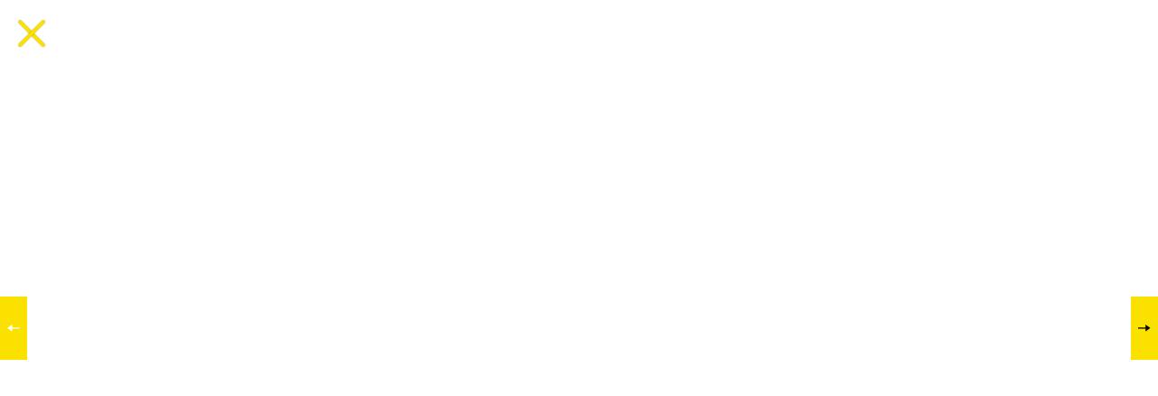

--- FILE ---
content_type: text/html; charset=UTF-8
request_url: https://www.xsagafestivals.nl/project/uitmarkt-2020/
body_size: 33308
content:
<!DOCTYPE html>
<html lang="nl-NL">
<head>
    <meta charset="UTF-8">
    <meta name="viewport" content="width=device-width, initial-scale=1">
	<meta name='robots' content='index, follow, max-image-preview:large, max-snippet:-1, max-video-preview:-1' />
<link rel="alternate" hreflang="nl-nl" href="https://www.xsagafestivals.nl/project/uitmarkt-2020/" />

	<!-- This site is optimized with the Yoast SEO plugin v17.4 - https://yoast.com/wordpress/plugins/seo/ -->
	<title>Uitmarkt 2020 - XSAGA</title>
	<link rel="canonical" href="https://www.xsagafestivals.nl/project/uitmarkt-2020/" />
	<meta property="og:locale" content="nl_NL" />
	<meta property="og:type" content="article" />
	<meta property="og:title" content="Uitmarkt 2020 - XSAGA" />
	<meta property="og:url" content="https://www.xsagafestivals.nl/project/uitmarkt-2020/" />
	<meta property="og:site_name" content="XSAGA" />
	<meta property="article:publisher" content="https://www.facebook.com/Xsaga.stagingbrands/" />
	<meta property="article:modified_time" content="2020-09-15T11:08:14+00:00" />
	<meta property="og:image" content="https://www.xsagafestivals.nl/wp-content/uploads/foto-Uitmarkt.jpg" />
	<meta property="og:image:width" content="1600" />
	<meta property="og:image:height" content="1066" />
	<meta name="twitter:card" content="summary" />
	<meta name="twitter:site" content="@XsagaNu" />
	<script type="application/ld+json" class="yoast-schema-graph">{"@context":"https://schema.org","@graph":[{"@type":"WebSite","@id":"https://www.xsagafestivals.nl/#website","url":"https://www.xsagafestivals.nl/","name":"XSAGA","description":"Staging brands. Engaging people.","potentialAction":[{"@type":"SearchAction","target":{"@type":"EntryPoint","urlTemplate":"https://www.xsagafestivals.nl/?s={search_term_string}"},"query-input":"required name=search_term_string"}],"inLanguage":"nl"},{"@type":"ImageObject","@id":"https://www.xsagafestivals.nl/project/uitmarkt-2020/#primaryimage","inLanguage":"nl","url":"https://www.xsagafestivals.nl/wp-content/uploads/foto-Uitmarkt.jpg","contentUrl":"https://www.xsagafestivals.nl/wp-content/uploads/foto-Uitmarkt.jpg","width":1600,"height":1066},{"@type":"WebPage","@id":"https://www.xsagafestivals.nl/project/uitmarkt-2020/#webpage","url":"https://www.xsagafestivals.nl/project/uitmarkt-2020/","name":"Uitmarkt 2020 - XSAGA","isPartOf":{"@id":"https://www.xsagafestivals.nl/#website"},"primaryImageOfPage":{"@id":"https://www.xsagafestivals.nl/project/uitmarkt-2020/#primaryimage"},"datePublished":"2020-09-14T09:54:01+00:00","dateModified":"2020-09-15T11:08:14+00:00","breadcrumb":{"@id":"https://www.xsagafestivals.nl/project/uitmarkt-2020/#breadcrumb"},"inLanguage":"nl","potentialAction":[{"@type":"ReadAction","target":["https://www.xsagafestivals.nl/project/uitmarkt-2020/"]}]},{"@type":"BreadcrumbList","@id":"https://www.xsagafestivals.nl/project/uitmarkt-2020/#breadcrumb","itemListElement":[{"@type":"ListItem","position":1,"name":"Home","item":"https://www.xsagafestivals.nl/"},{"@type":"ListItem","position":2,"name":"Projects","item":"https://www.xsagafestivals.nl/project/"},{"@type":"ListItem","position":3,"name":"Uitmarkt 2020"}]}]}</script>
	<!-- / Yoast SEO plugin. -->


<link rel='dns-prefetch' href='//s.w.org' />
<link rel="alternate" type="application/rss+xml" title="XSAGA &raquo; Feed" href="https://www.xsagafestivals.nl/feed/" />
<link rel="alternate" type="application/rss+xml" title="XSAGA &raquo; Reactiesfeed" href="https://www.xsagafestivals.nl/comments/feed/" />
		
		<style type="text/css">
img.wp-smiley,
img.emoji {
	display: inline !important;
	border: none !important;
	box-shadow: none !important;
	height: 1em !important;
	width: 1em !important;
	margin: 0 .07em !important;
	vertical-align: -0.1em !important;
	background: none !important;
	padding: 0 !important;
}
</style>
	<link rel='stylesheet' id='widgetopts-styles-css'  href='https://www.xsagafestivals.nl/wp-content/plugins/widget-options/assets/css/widget-options.css' type='text/css' media='all' />
<style id='main/css-inline-css' type='text/css'>
html{-webkit-box-sizing:border-box;box-sizing:border-box}*,:after,:before{-webkit-box-sizing:inherit;box-sizing:inherit}.slick-slider{-khtml-user-select:none;-moz-box-sizing:border-box;-moz-user-select:none;-ms-touch-action:pan-y;-ms-user-select:none;-webkit-tap-highlight-color:transparent;-webkit-touch-callout:none;-webkit-user-select:none;-webkit-box-sizing:border-box;box-sizing:border-box;touch-action:pan-y;user-select:none}.slick-list,.slick-slider{display:block;position:relative}.slick-list{margin:0;overflow:hidden;padding:0}.slick-list:focus{outline:none}.slick-list.dragging{cursor:pointer;cursor:hand}.slick-slider .slick-list,.slick-slider .slick-track{-webkit-transform:translateZ(0);transform:translateZ(0)}.slick-track{display:block;left:0;position:relative;top:0}.slick-track:after,.slick-track:before{content:"";display:table}.slick-track:after{clear:both}.slick-loading .slick-track{visibility:hidden}.slick-slide{display:none;float:left;height:100%;min-height:1px}[dir=rtl] .slick-slide{float:right}.slick-slide img{display:block}.slick-slide.slick-loading img{display:none}.slick-slide.dragging img{pointer-events:none}.slick-initialized .slick-slide{display:block}.slick-loading .slick-slide{visibility:hidden}.slick-vertical .slick-slide{border:1px solid transparent;display:block;height:auto}.slick-arrow.slick-hidden{display:none}@font-face{font-family:FontAwesome;font-style:normal;font-weight:400;src:url(/wp-content/themes/xsagafestivals/dist/fonts/fontawesome-webfont_45c73723.eot);src:url(/wp-content/themes/xsagafestivals/dist/fonts/fontawesome-webfont_45c73723.eot?#iefix&v=4.4.0) format("embedded-opentype"),url(/wp-content/themes/xsagafestivals/dist/fonts/fontawesome-webfont_4b5a84aa.woff2) format("woff2"),url(/wp-content/themes/xsagafestivals/dist/fonts/fontawesome-webfont_dfb02f8f.woff) format("woff"),url(/wp-content/themes/xsagafestivals/dist/fonts/fontawesome-webfont_7c87870a.ttf) format("truetype"),url(/wp-content/themes/xsagafestivals/dist/fonts/fontawesome-webfont_76a4f23c.svg#fontawesomeregular) format("svg")}.fa{-moz-osx-font-smoothing:grayscale;-webkit-font-smoothing:antialiased;display:inline-block;font:normal normal normal 14px/1 FontAwesome;font-size:inherit;text-rendering:auto}.fa-lg{font-size:1.33333em;line-height:.75em;vertical-align:-15%}.fa-2x{font-size:2em}.fa-3x{font-size:3em}.fa-4x{font-size:4em}.fa-5x{font-size:5em}.fa-fw{text-align:center;width:1.28571em}.fa-ul{list-style-type:none;margin-left:2.14286em;padding-left:0}.fa-ul>li{position:relative}.fa-li{left:-2.14286em;position:absolute;text-align:center;top:.14286em;width:2.14286em}.fa-li.fa-lg{left:-1.85714em}.fa-border{border:.08em solid #eee;border-radius:.1em;padding:.2em .25em .15em}.fa-pull-left{float:left}.fa-pull-right{float:right}.fa.fa-pull-left{margin-right:.3em}.fa.fa-pull-right{margin-left:.3em}.pull-right{float:right}.pull-left{float:left}.fa.pull-left{margin-right:.3em}.fa.pull-right{margin-left:.3em}.fa-spin{-webkit-animation:fa-spin 2s infinite linear;animation:fa-spin 2s infinite linear}.fa-pulse{-webkit-animation:fa-spin 1s infinite steps(8);animation:fa-spin 1s infinite steps(8)}@-webkit-keyframes fa-spin{0%{-webkit-transform:rotate(0deg);transform:rotate(0deg)}to{-webkit-transform:rotate(359deg);transform:rotate(359deg)}}@keyframes fa-spin{0%{-webkit-transform:rotate(0deg);transform:rotate(0deg)}to{-webkit-transform:rotate(359deg);transform:rotate(359deg)}}.fa-rotate-90{-ms-transform:rotate(90deg);-webkit-transform:rotate(90deg);filter:progid:DXImageTransform.Microsoft.BasicImage(rotation=1);transform:rotate(90deg)}.fa-rotate-180{-ms-transform:rotate(180deg);-webkit-transform:rotate(180deg);filter:progid:DXImageTransform.Microsoft.BasicImage(rotation=2);transform:rotate(180deg)}.fa-rotate-270{-ms-transform:rotate(270deg);-webkit-transform:rotate(270deg);filter:progid:DXImageTransform.Microsoft.BasicImage(rotation=3);transform:rotate(270deg)}.fa-flip-horizontal{-ms-transform:scaleX(-1);-webkit-transform:scaleX(-1);filter:progid:DXImageTransform.Microsoft.BasicImage(rotation=0);transform:scaleX(-1)}.fa-flip-vertical{-ms-transform:scaleY(-1);-webkit-transform:scaleY(-1);filter:progid:DXImageTransform.Microsoft.BasicImage(rotation=2);transform:scaleY(-1)}:root .fa-flip-horizontal,:root .fa-flip-vertical,:root .fa-rotate-90,:root .fa-rotate-180,:root .fa-rotate-270{-webkit-filter:none;filter:none}.fa-stack{display:inline-block;height:2em;line-height:2em;position:relative;vertical-align:middle;width:2em}.fa-stack-1x,.fa-stack-2x{left:0;position:absolute;text-align:center;width:100%}.fa-stack-1x{line-height:inherit}.fa-stack-2x{font-size:2em}.fa-inverse{color:#fff}.fa-glass:before{content:"\F000"}.fa-music:before{content:"\F001"}.fa-search:before{content:"\F002"}.fa-envelope-o:before{content:"\F003"}.fa-heart:before{content:"\F004"}.fa-star:before{content:"\F005"}.fa-star-o:before{content:"\F006"}.fa-user:before{content:"\F007"}.fa-film:before{content:"\F008"}.fa-th-large:before{content:"\F009"}.fa-th:before{content:"\F00A"}.fa-th-list:before{content:"\F00B"}.fa-check:before{content:"\F00C"}.fa-close:before,.fa-remove:before,.fa-times:before{content:"\F00D"}.fa-search-plus:before{content:"\F00E"}.fa-search-minus:before{content:"\F010"}.fa-power-off:before{content:"\F011"}.fa-signal:before{content:"\F012"}.fa-cog:before,.fa-gear:before{content:"\F013"}.fa-trash-o:before{content:"\F014"}.fa-home:before{content:"\F015"}.fa-file-o:before{content:"\F016"}.fa-clock-o:before{content:"\F017"}.fa-road:before{content:"\F018"}.fa-download:before{content:"\F019"}.fa-arrow-circle-o-down:before{content:"\F01A"}.fa-arrow-circle-o-up:before{content:"\F01B"}.fa-inbox:before{content:"\F01C"}.fa-play-circle-o:before{content:"\F01D"}.fa-repeat:before,.fa-rotate-right:before{content:"\F01E"}.fa-refresh:before{content:"\F021"}.fa-list-alt:before{content:"\F022"}.fa-lock:before{content:"\F023"}.fa-flag:before{content:"\F024"}.fa-headphones:before{content:"\F025"}.fa-volume-off:before{content:"\F026"}.fa-volume-down:before{content:"\F027"}.fa-volume-up:before{content:"\F028"}.fa-qrcode:before{content:"\F029"}.fa-barcode:before{content:"\F02A"}.fa-tag:before{content:"\F02B"}.fa-tags:before{content:"\F02C"}.fa-book:before{content:"\F02D"}.fa-bookmark:before{content:"\F02E"}.fa-print:before{content:"\F02F"}.fa-camera:before{content:"\F030"}.fa-font:before{content:"\F031"}.fa-bold:before{content:"\F032"}.fa-italic:before{content:"\F033"}.fa-text-height:before{content:"\F034"}.fa-text-width:before{content:"\F035"}.fa-align-left:before{content:"\F036"}.fa-align-center:before{content:"\F037"}.fa-align-right:before{content:"\F038"}.fa-align-justify:before{content:"\F039"}.fa-list:before{content:"\F03A"}.fa-dedent:before,.fa-outdent:before{content:"\F03B"}.fa-indent:before{content:"\F03C"}.fa-video-camera:before{content:"\F03D"}.fa-image:before,.fa-photo:before,.fa-picture-o:before{content:"\F03E"}.fa-pencil:before{content:"\F040"}.fa-map-marker:before{content:"\F041"}.fa-adjust:before{content:"\F042"}.fa-tint:before{content:"\F043"}.fa-edit:before,.fa-pencil-square-o:before{content:"\F044"}.fa-share-square-o:before{content:"\F045"}.fa-check-square-o:before{content:"\F046"}.fa-arrows:before{content:"\F047"}.fa-step-backward:before{content:"\F048"}.fa-fast-backward:before{content:"\F049"}.fa-backward:before{content:"\F04A"}.fa-play:before{content:"\F04B"}.fa-pause:before{content:"\F04C"}.fa-stop:before{content:"\F04D"}.fa-forward:before{content:"\F04E"}.fa-fast-forward:before{content:"\F050"}.fa-step-forward:before{content:"\F051"}.fa-eject:before{content:"\F052"}.fa-chevron-left:before{content:"\F053"}.fa-chevron-right:before{content:"\F054"}.fa-plus-circle:before{content:"\F055"}.fa-minus-circle:before{content:"\F056"}.fa-times-circle:before{content:"\F057"}.fa-check-circle:before{content:"\F058"}.fa-question-circle:before{content:"\F059"}.fa-info-circle:before{content:"\F05A"}.fa-crosshairs:before{content:"\F05B"}.fa-times-circle-o:before{content:"\F05C"}.fa-check-circle-o:before{content:"\F05D"}.fa-ban:before{content:"\F05E"}.fa-arrow-left:before{content:"\F060"}.fa-arrow-right:before{content:"\F061"}.fa-arrow-up:before{content:"\F062"}.fa-arrow-down:before{content:"\F063"}.fa-mail-forward:before,.fa-share:before{content:"\F064"}.fa-expand:before{content:"\F065"}.fa-compress:before{content:"\F066"}.fa-plus:before{content:"\F067"}.fa-minus:before{content:"\F068"}.fa-asterisk:before{content:"\F069"}.fa-exclamation-circle:before{content:"\F06A"}.fa-gift:before{content:"\F06B"}.fa-leaf:before{content:"\F06C"}.fa-fire:before{content:"\F06D"}.fa-eye:before{content:"\F06E"}.fa-eye-slash:before{content:"\F070"}.fa-exclamation-triangle:before,.fa-warning:before{content:"\F071"}.fa-plane:before{content:"\F072"}.fa-calendar:before{content:"\F073"}.fa-random:before{content:"\F074"}.fa-comment:before{content:"\F075"}.fa-magnet:before{content:"\F076"}.fa-chevron-up:before{content:"\F077"}.fa-chevron-down:before{content:"\F078"}.fa-retweet:before{content:"\F079"}.fa-shopping-cart:before{content:"\F07A"}.fa-folder:before{content:"\F07B"}.fa-folder-open:before{content:"\F07C"}.fa-arrows-v:before{content:"\F07D"}.fa-arrows-h:before{content:"\F07E"}.fa-bar-chart-o:before,.fa-bar-chart:before{content:"\F080"}.fa-twitter-square:before{content:"\F081"}.fa-facebook-square:before{content:"\F082"}.fa-camera-retro:before{content:"\F083"}.fa-key:before{content:"\F084"}.fa-cogs:before,.fa-gears:before{content:"\F085"}.fa-comments:before{content:"\F086"}.fa-thumbs-o-up:before{content:"\F087"}.fa-thumbs-o-down:before{content:"\F088"}.fa-star-half:before{content:"\F089"}.fa-heart-o:before{content:"\F08A"}.fa-sign-out:before{content:"\F08B"}.fa-linkedin-square:before{content:"\F08C"}.fa-thumb-tack:before{content:"\F08D"}.fa-external-link:before{content:"\F08E"}.fa-sign-in:before{content:"\F090"}.fa-trophy:before{content:"\F091"}.fa-github-square:before{content:"\F092"}.fa-upload:before{content:"\F093"}.fa-lemon-o:before{content:"\F094"}.fa-phone:before{content:"\F095"}.fa-square-o:before{content:"\F096"}.fa-bookmark-o:before{content:"\F097"}.fa-phone-square:before{content:"\F098"}.fa-twitter:before{content:"\F099"}.fa-facebook-f:before,.fa-facebook:before{content:"\F09A"}.fa-github:before{content:"\F09B"}.fa-unlock:before{content:"\F09C"}.fa-credit-card:before{content:"\F09D"}.fa-feed:before,.fa-rss:before{content:"\F09E"}.fa-hdd-o:before{content:"\F0A0"}.fa-bullhorn:before{content:"\F0A1"}.fa-bell:before{content:"\F0F3"}.fa-certificate:before{content:"\F0A3"}.fa-hand-o-right:before{content:"\F0A4"}.fa-hand-o-left:before{content:"\F0A5"}.fa-hand-o-up:before{content:"\F0A6"}.fa-hand-o-down:before{content:"\F0A7"}.fa-arrow-circle-left:before{content:"\F0A8"}.fa-arrow-circle-right:before{content:"\F0A9"}.fa-arrow-circle-up:before{content:"\F0AA"}.fa-arrow-circle-down:before{content:"\F0AB"}.fa-globe:before{content:"\F0AC"}.fa-wrench:before{content:"\F0AD"}.fa-tasks:before{content:"\F0AE"}.fa-filter:before{content:"\F0B0"}.fa-briefcase:before{content:"\F0B1"}.fa-arrows-alt:before{content:"\F0B2"}.fa-group:before,.fa-users:before{content:"\F0C0"}.fa-chain:before,.fa-link:before{content:"\F0C1"}.fa-cloud:before{content:"\F0C2"}.fa-flask:before{content:"\F0C3"}.fa-cut:before,.fa-scissors:before{content:"\F0C4"}.fa-copy:before,.fa-files-o:before{content:"\F0C5"}.fa-paperclip:before{content:"\F0C6"}.fa-floppy-o:before,.fa-save:before{content:"\F0C7"}.fa-square:before{content:"\F0C8"}.fa-bars:before,.fa-navicon:before,.fa-reorder:before{content:"\F0C9"}.fa-list-ul:before{content:"\F0CA"}.fa-list-ol:before{content:"\F0CB"}.fa-strikethrough:before{content:"\F0CC"}.fa-underline:before{content:"\F0CD"}.fa-table:before{content:"\F0CE"}.fa-magic:before{content:"\F0D0"}.fa-truck:before{content:"\F0D1"}.fa-pinterest:before{content:"\F0D2"}.fa-pinterest-square:before{content:"\F0D3"}.fa-google-plus-square:before{content:"\F0D4"}.fa-google-plus:before{content:"\F0D5"}.fa-money:before{content:"\F0D6"}.fa-caret-down:before{content:"\F0D7"}.fa-caret-up:before{content:"\F0D8"}.fa-caret-left:before{content:"\F0D9"}.fa-caret-right:before{content:"\F0DA"}.fa-columns:before{content:"\F0DB"}.fa-sort:before,.fa-unsorted:before{content:"\F0DC"}.fa-sort-desc:before,.fa-sort-down:before{content:"\F0DD"}.fa-sort-asc:before,.fa-sort-up:before{content:"\F0DE"}.fa-envelope:before{content:"\F0E0"}.fa-linkedin:before{content:"\F0E1"}.fa-rotate-left:before,.fa-undo:before{content:"\F0E2"}.fa-gavel:before,.fa-legal:before{content:"\F0E3"}.fa-dashboard:before,.fa-tachometer:before{content:"\F0E4"}.fa-comment-o:before{content:"\F0E5"}.fa-comments-o:before{content:"\F0E6"}.fa-bolt:before,.fa-flash:before{content:"\F0E7"}.fa-sitemap:before{content:"\F0E8"}.fa-umbrella:before{content:"\F0E9"}.fa-clipboard:before,.fa-paste:before{content:"\F0EA"}.fa-lightbulb-o:before{content:"\F0EB"}.fa-exchange:before{content:"\F0EC"}.fa-cloud-download:before{content:"\F0ED"}.fa-cloud-upload:before{content:"\F0EE"}.fa-user-md:before{content:"\F0F0"}.fa-stethoscope:before{content:"\F0F1"}.fa-suitcase:before{content:"\F0F2"}.fa-bell-o:before{content:"\F0A2"}.fa-coffee:before{content:"\F0F4"}.fa-cutlery:before{content:"\F0F5"}.fa-file-text-o:before{content:"\F0F6"}.fa-building-o:before{content:"\F0F7"}.fa-hospital-o:before{content:"\F0F8"}.fa-ambulance:before{content:"\F0F9"}.fa-medkit:before{content:"\F0FA"}.fa-fighter-jet:before{content:"\F0FB"}.fa-beer:before{content:"\F0FC"}.fa-h-square:before{content:"\F0FD"}.fa-plus-square:before{content:"\F0FE"}.fa-angle-double-left:before{content:"\F100"}.fa-angle-double-right:before{content:"\F101"}.fa-angle-double-up:before{content:"\F102"}.fa-angle-double-down:before{content:"\F103"}.fa-angle-left:before{content:"\F104"}.fa-angle-right:before{content:"\F105"}.fa-angle-up:before{content:"\F106"}.fa-angle-down:before{content:"\F107"}.fa-desktop:before{content:"\F108"}.fa-laptop:before{content:"\F109"}.fa-tablet:before{content:"\F10A"}.fa-mobile-phone:before,.fa-mobile:before{content:"\F10B"}.fa-circle-o:before{content:"\F10C"}.fa-quote-left:before{content:"\F10D"}.fa-quote-right:before{content:"\F10E"}.fa-spinner:before{content:"\F110"}.fa-circle:before{content:"\F111"}.fa-mail-reply:before,.fa-reply:before{content:"\F112"}.fa-github-alt:before{content:"\F113"}.fa-folder-o:before{content:"\F114"}.fa-folder-open-o:before{content:"\F115"}.fa-smile-o:before{content:"\F118"}.fa-frown-o:before{content:"\F119"}.fa-meh-o:before{content:"\F11A"}.fa-gamepad:before{content:"\F11B"}.fa-keyboard-o:before{content:"\F11C"}.fa-flag-o:before{content:"\F11D"}.fa-flag-checkered:before{content:"\F11E"}.fa-terminal:before{content:"\F120"}.fa-code:before{content:"\F121"}.fa-mail-reply-all:before,.fa-reply-all:before{content:"\F122"}.fa-star-half-empty:before,.fa-star-half-full:before,.fa-star-half-o:before{content:"\F123"}.fa-location-arrow:before{content:"\F124"}.fa-crop:before{content:"\F125"}.fa-code-fork:before{content:"\F126"}.fa-chain-broken:before,.fa-unlink:before{content:"\F127"}.fa-question:before{content:"\F128"}.fa-info:before{content:"\F129"}.fa-exclamation:before{content:"\F12A"}.fa-superscript:before{content:"\F12B"}.fa-subscript:before{content:"\F12C"}.fa-eraser:before{content:"\F12D"}.fa-puzzle-piece:before{content:"\F12E"}.fa-microphone:before{content:"\F130"}.fa-microphone-slash:before{content:"\F131"}.fa-shield:before{content:"\F132"}.fa-calendar-o:before{content:"\F133"}.fa-fire-extinguisher:before{content:"\F134"}.fa-rocket:before{content:"\F135"}.fa-maxcdn:before{content:"\F136"}.fa-chevron-circle-left:before{content:"\F137"}.fa-chevron-circle-right:before{content:"\F138"}.fa-chevron-circle-up:before{content:"\F139"}.fa-chevron-circle-down:before{content:"\F13A"}.fa-html5:before{content:"\F13B"}.fa-css3:before{content:"\F13C"}.fa-anchor:before{content:"\F13D"}.fa-unlock-alt:before{content:"\F13E"}.fa-bullseye:before{content:"\F140"}.fa-ellipsis-h:before{content:"\F141"}.fa-ellipsis-v:before{content:"\F142"}.fa-rss-square:before{content:"\F143"}.fa-play-circle:before{content:"\F144"}.fa-ticket:before{content:"\F145"}.fa-minus-square:before{content:"\F146"}.fa-minus-square-o:before{content:"\F147"}.fa-level-up:before{content:"\F148"}.fa-level-down:before{content:"\F149"}.fa-check-square:before{content:"\F14A"}.fa-pencil-square:before{content:"\F14B"}.fa-external-link-square:before{content:"\F14C"}.fa-share-square:before{content:"\F14D"}.fa-compass:before{content:"\F14E"}.fa-caret-square-o-down:before,.fa-toggle-down:before{content:"\F150"}.fa-caret-square-o-up:before,.fa-toggle-up:before{content:"\F151"}.fa-caret-square-o-right:before,.fa-toggle-right:before{content:"\F152"}.fa-eur:before,.fa-euro:before{content:"\F153"}.fa-gbp:before{content:"\F154"}.fa-dollar:before,.fa-usd:before{content:"\F155"}.fa-inr:before,.fa-rupee:before{content:"\F156"}.fa-cny:before,.fa-jpy:before,.fa-rmb:before,.fa-yen:before{content:"\F157"}.fa-rouble:before,.fa-rub:before,.fa-ruble:before{content:"\F158"}.fa-krw:before,.fa-won:before{content:"\F159"}.fa-bitcoin:before,.fa-btc:before{content:"\F15A"}.fa-file:before{content:"\F15B"}.fa-file-text:before{content:"\F15C"}.fa-sort-alpha-asc:before{content:"\F15D"}.fa-sort-alpha-desc:before{content:"\F15E"}.fa-sort-amount-asc:before{content:"\F160"}.fa-sort-amount-desc:before{content:"\F161"}.fa-sort-numeric-asc:before{content:"\F162"}.fa-sort-numeric-desc:before{content:"\F163"}.fa-thumbs-up:before{content:"\F164"}.fa-thumbs-down:before{content:"\F165"}.fa-youtube-square:before{content:"\F166"}.fa-youtube:before{content:"\F167"}.fa-xing:before{content:"\F168"}.fa-xing-square:before{content:"\F169"}.fa-youtube-play:before{content:"\F16A"}.fa-dropbox:before{content:"\F16B"}.fa-stack-overflow:before{content:"\F16C"}.fa-instagram:before{content:"\F16D"}.fa-flickr:before{content:"\F16E"}.fa-adn:before{content:"\F170"}.fa-bitbucket:before{content:"\F171"}.fa-bitbucket-square:before{content:"\F172"}.fa-tumblr:before{content:"\F173"}.fa-tumblr-square:before{content:"\F174"}.fa-long-arrow-down:before{content:"\F175"}.fa-long-arrow-up:before{content:"\F176"}.fa-long-arrow-left:before{content:"\F177"}.fa-long-arrow-right:before{content:"\F178"}.fa-apple:before{content:"\F179"}.fa-windows:before{content:"\F17A"}.fa-android:before{content:"\F17B"}.fa-linux:before{content:"\F17C"}.fa-dribbble:before{content:"\F17D"}.fa-skype:before{content:"\F17E"}.fa-foursquare:before{content:"\F180"}.fa-trello:before{content:"\F181"}.fa-female:before{content:"\F182"}.fa-male:before{content:"\F183"}.fa-gittip:before,.fa-gratipay:before{content:"\F184"}.fa-sun-o:before{content:"\F185"}.fa-moon-o:before{content:"\F186"}.fa-archive:before{content:"\F187"}.fa-bug:before{content:"\F188"}.fa-vk:before{content:"\F189"}.fa-weibo:before{content:"\F18A"}.fa-renren:before{content:"\F18B"}.fa-pagelines:before{content:"\F18C"}.fa-stack-exchange:before{content:"\F18D"}.fa-arrow-circle-o-right:before{content:"\F18E"}.fa-arrow-circle-o-left:before{content:"\F190"}.fa-caret-square-o-left:before,.fa-toggle-left:before{content:"\F191"}.fa-dot-circle-o:before{content:"\F192"}.fa-wheelchair:before{content:"\F193"}.fa-vimeo-square:before{content:"\F194"}.fa-try:before,.fa-turkish-lira:before{content:"\F195"}.fa-plus-square-o:before{content:"\F196"}.fa-space-shuttle:before{content:"\F197"}.fa-slack:before{content:"\F198"}.fa-envelope-square:before{content:"\F199"}.fa-wordpress:before{content:"\F19A"}.fa-openid:before{content:"\F19B"}.fa-bank:before,.fa-institution:before,.fa-university:before{content:"\F19C"}.fa-graduation-cap:before,.fa-mortar-board:before{content:"\F19D"}.fa-yahoo:before{content:"\F19E"}.fa-google:before{content:"\F1A0"}.fa-reddit:before{content:"\F1A1"}.fa-reddit-square:before{content:"\F1A2"}.fa-stumbleupon-circle:before{content:"\F1A3"}.fa-stumbleupon:before{content:"\F1A4"}.fa-delicious:before{content:"\F1A5"}.fa-digg:before{content:"\F1A6"}.fa-pied-piper:before{content:"\F1A7"}.fa-pied-piper-alt:before{content:"\F1A8"}.fa-drupal:before{content:"\F1A9"}.fa-joomla:before{content:"\F1AA"}.fa-language:before{content:"\F1AB"}.fa-fax:before{content:"\F1AC"}.fa-building:before{content:"\F1AD"}.fa-child:before{content:"\F1AE"}.fa-paw:before{content:"\F1B0"}.fa-spoon:before{content:"\F1B1"}.fa-cube:before{content:"\F1B2"}.fa-cubes:before{content:"\F1B3"}.fa-behance:before{content:"\F1B4"}.fa-behance-square:before{content:"\F1B5"}.fa-steam:before{content:"\F1B6"}.fa-steam-square:before{content:"\F1B7"}.fa-recycle:before{content:"\F1B8"}.fa-automobile:before,.fa-car:before{content:"\F1B9"}.fa-cab:before,.fa-taxi:before{content:"\F1BA"}.fa-tree:before{content:"\F1BB"}.fa-spotify:before{content:"\F1BC"}.fa-deviantart:before{content:"\F1BD"}.fa-soundcloud:before{content:"\F1BE"}.fa-database:before{content:"\F1C0"}.fa-file-pdf-o:before{content:"\F1C1"}.fa-file-word-o:before{content:"\F1C2"}.fa-file-excel-o:before{content:"\F1C3"}.fa-file-powerpoint-o:before{content:"\F1C4"}.fa-file-image-o:before,.fa-file-photo-o:before,.fa-file-picture-o:before{content:"\F1C5"}.fa-file-archive-o:before,.fa-file-zip-o:before{content:"\F1C6"}.fa-file-audio-o:before,.fa-file-sound-o:before{content:"\F1C7"}.fa-file-movie-o:before,.fa-file-video-o:before{content:"\F1C8"}.fa-file-code-o:before{content:"\F1C9"}.fa-vine:before{content:"\F1CA"}.fa-codepen:before{content:"\F1CB"}.fa-jsfiddle:before{content:"\F1CC"}.fa-life-bouy:before,.fa-life-buoy:before,.fa-life-ring:before,.fa-life-saver:before,.fa-support:before{content:"\F1CD"}.fa-circle-o-notch:before{content:"\F1CE"}.fa-ra:before,.fa-rebel:before{content:"\F1D0"}.fa-empire:before,.fa-ge:before{content:"\F1D1"}.fa-git-square:before{content:"\F1D2"}.fa-git:before{content:"\F1D3"}.fa-hacker-news:before,.fa-y-combinator-square:before,.fa-yc-square:before{content:"\F1D4"}.fa-tencent-weibo:before{content:"\F1D5"}.fa-qq:before{content:"\F1D6"}.fa-wechat:before,.fa-weixin:before{content:"\F1D7"}.fa-paper-plane:before,.fa-send:before{content:"\F1D8"}.fa-paper-plane-o:before,.fa-send-o:before{content:"\F1D9"}.fa-history:before{content:"\F1DA"}.fa-circle-thin:before{content:"\F1DB"}.fa-header:before{content:"\F1DC"}.fa-paragraph:before{content:"\F1DD"}.fa-sliders:before{content:"\F1DE"}.fa-share-alt:before{content:"\F1E0"}.fa-share-alt-square:before{content:"\F1E1"}.fa-bomb:before{content:"\F1E2"}.fa-futbol-o:before,.fa-soccer-ball-o:before{content:"\F1E3"}.fa-tty:before{content:"\F1E4"}.fa-binoculars:before{content:"\F1E5"}.fa-plug:before{content:"\F1E6"}.fa-slideshare:before{content:"\F1E7"}.fa-twitch:before{content:"\F1E8"}.fa-yelp:before{content:"\F1E9"}.fa-newspaper-o:before{content:"\F1EA"}.fa-wifi:before{content:"\F1EB"}.fa-calculator:before{content:"\F1EC"}.fa-paypal:before{content:"\F1ED"}.fa-google-wallet:before{content:"\F1EE"}.fa-cc-visa:before{content:"\F1F0"}.fa-cc-mastercard:before{content:"\F1F1"}.fa-cc-discover:before{content:"\F1F2"}.fa-cc-amex:before{content:"\F1F3"}.fa-cc-paypal:before{content:"\F1F4"}.fa-cc-stripe:before{content:"\F1F5"}.fa-bell-slash:before{content:"\F1F6"}.fa-bell-slash-o:before{content:"\F1F7"}.fa-trash:before{content:"\F1F8"}.fa-copyright:before{content:"\F1F9"}.fa-at:before{content:"\F1FA"}.fa-eyedropper:before{content:"\F1FB"}.fa-paint-brush:before{content:"\F1FC"}.fa-birthday-cake:before{content:"\F1FD"}.fa-area-chart:before{content:"\F1FE"}.fa-pie-chart:before{content:"\F200"}.fa-line-chart:before{content:"\F201"}.fa-lastfm:before{content:"\F202"}.fa-lastfm-square:before{content:"\F203"}.fa-toggle-off:before{content:"\F204"}.fa-toggle-on:before{content:"\F205"}.fa-bicycle:before{content:"\F206"}.fa-bus:before{content:"\F207"}.fa-ioxhost:before{content:"\F208"}.fa-angellist:before{content:"\F209"}.fa-cc:before{content:"\F20A"}.fa-ils:before,.fa-shekel:before,.fa-sheqel:before{content:"\F20B"}.fa-meanpath:before{content:"\F20C"}.fa-buysellads:before{content:"\F20D"}.fa-connectdevelop:before{content:"\F20E"}.fa-dashcube:before{content:"\F210"}.fa-forumbee:before{content:"\F211"}.fa-leanpub:before{content:"\F212"}.fa-sellsy:before{content:"\F213"}.fa-shirtsinbulk:before{content:"\F214"}.fa-simplybuilt:before{content:"\F215"}.fa-skyatlas:before{content:"\F216"}.fa-cart-plus:before{content:"\F217"}.fa-cart-arrow-down:before{content:"\F218"}.fa-diamond:before{content:"\F219"}.fa-ship:before{content:"\F21A"}.fa-user-secret:before{content:"\F21B"}.fa-motorcycle:before{content:"\F21C"}.fa-street-view:before{content:"\F21D"}.fa-heartbeat:before{content:"\F21E"}.fa-venus:before{content:"\F221"}.fa-mars:before{content:"\F222"}.fa-mercury:before{content:"\F223"}.fa-intersex:before,.fa-transgender:before{content:"\F224"}.fa-transgender-alt:before{content:"\F225"}.fa-venus-double:before{content:"\F226"}.fa-mars-double:before{content:"\F227"}.fa-venus-mars:before{content:"\F228"}.fa-mars-stroke:before{content:"\F229"}.fa-mars-stroke-v:before{content:"\F22A"}.fa-mars-stroke-h:before{content:"\F22B"}.fa-neuter:before{content:"\F22C"}.fa-genderless:before{content:"\F22D"}.fa-facebook-official:before{content:"\F230"}.fa-pinterest-p:before{content:"\F231"}.fa-whatsapp:before{content:"\F232"}.fa-server:before{content:"\F233"}.fa-user-plus:before{content:"\F234"}.fa-user-times:before{content:"\F235"}.fa-bed:before,.fa-hotel:before{content:"\F236"}.fa-viacoin:before{content:"\F237"}.fa-train:before{content:"\F238"}.fa-subway:before{content:"\F239"}.fa-medium:before{content:"\F23A"}.fa-y-combinator:before,.fa-yc:before{content:"\F23B"}.fa-optin-monster:before{content:"\F23C"}.fa-opencart:before{content:"\F23D"}.fa-expeditedssl:before{content:"\F23E"}.fa-battery-4:before,.fa-battery-full:before{content:"\F240"}.fa-battery-3:before,.fa-battery-three-quarters:before{content:"\F241"}.fa-battery-2:before,.fa-battery-half:before{content:"\F242"}.fa-battery-1:before,.fa-battery-quarter:before{content:"\F243"}.fa-battery-0:before,.fa-battery-empty:before{content:"\F244"}.fa-mouse-pointer:before{content:"\F245"}.fa-i-cursor:before{content:"\F246"}.fa-object-group:before{content:"\F247"}.fa-object-ungroup:before{content:"\F248"}.fa-sticky-note:before{content:"\F249"}.fa-sticky-note-o:before{content:"\F24A"}.fa-cc-jcb:before{content:"\F24B"}.fa-cc-diners-club:before{content:"\F24C"}.fa-clone:before{content:"\F24D"}.fa-balance-scale:before{content:"\F24E"}.fa-hourglass-o:before{content:"\F250"}.fa-hourglass-1:before,.fa-hourglass-start:before{content:"\F251"}.fa-hourglass-2:before,.fa-hourglass-half:before{content:"\F252"}.fa-hourglass-3:before,.fa-hourglass-end:before{content:"\F253"}.fa-hourglass:before{content:"\F254"}.fa-hand-grab-o:before,.fa-hand-rock-o:before{content:"\F255"}.fa-hand-paper-o:before,.fa-hand-stop-o:before{content:"\F256"}.fa-hand-scissors-o:before{content:"\F257"}.fa-hand-lizard-o:before{content:"\F258"}.fa-hand-spock-o:before{content:"\F259"}.fa-hand-pointer-o:before{content:"\F25A"}.fa-hand-peace-o:before{content:"\F25B"}.fa-trademark:before{content:"\F25C"}.fa-registered:before{content:"\F25D"}.fa-creative-commons:before{content:"\F25E"}.fa-gg:before{content:"\F260"}.fa-gg-circle:before{content:"\F261"}.fa-tripadvisor:before{content:"\F262"}.fa-odnoklassniki:before{content:"\F263"}.fa-odnoklassniki-square:before{content:"\F264"}.fa-get-pocket:before{content:"\F265"}.fa-wikipedia-w:before{content:"\F266"}.fa-safari:before{content:"\F267"}.fa-chrome:before{content:"\F268"}.fa-firefox:before{content:"\F269"}.fa-opera:before{content:"\F26A"}.fa-internet-explorer:before{content:"\F26B"}.fa-television:before,.fa-tv:before{content:"\F26C"}.fa-contao:before{content:"\F26D"}.fa-500px:before{content:"\F26E"}.fa-amazon:before{content:"\F270"}.fa-calendar-plus-o:before{content:"\F271"}.fa-calendar-minus-o:before{content:"\F272"}.fa-calendar-times-o:before{content:"\F273"}.fa-calendar-check-o:before{content:"\F274"}.fa-industry:before{content:"\F275"}.fa-map-pin:before{content:"\F276"}.fa-map-signs:before{content:"\F277"}.fa-map-o:before{content:"\F278"}.fa-map:before{content:"\F279"}.fa-commenting:before{content:"\F27A"}.fa-commenting-o:before{content:"\F27B"}.fa-houzz:before{content:"\F27C"}.fa-vimeo:before{content:"\F27D"}.fa-black-tie:before{content:"\F27E"}.fa-fonticons:before{content:"\F280"}:focus{outline:none}select::-ms-expand{display:none}h1,h2,h3,h4,h5,h6{margin-top:0}li,ol,ul{list-style:none}figure{margin:0}fieldset{border:0}*,fieldset{margin:0;padding:0}*{-webkit-box-sizing:border-box;box-sizing:border-box}body,html{font-size:16px}@media screen and (max-width:991px){body,html{font-size:16px}}@media screen and (max-width:767px){body,html{font-size:14px}}body{background-color:#fff;color:#000}body,button,input,select,textarea{-moz-osx-font-smoothing:grayscale;-webkit-font-smoothing:antialiased;-webkit-tap-highlight-color:transparent;-webkit-font-feature-settings:"liga","kern";font-feature-settings:"liga","kern";text-rendering:optimizeLegibility}h1,h2,h3,h4,h5,h6{font-family:Heuristica,sans-serif;font-weight:400;line-height:1.1}p{line-height:2.1;margin-bottom:.9375rem}a{outline:none}a,a:active,a:link,a:visited{color:#fae100;text-decoration:none}a:hover{color:#ae9c00;text-decoration:none}img{border:0;display:block;height:auto;max-width:100%}.clear:after{clear:both;content:"";display:table}.center{margin:0 auto;max-width:1920px;padding-left:80px;padding-right:80px;position:relative;width:100%}.center:after{clear:both;content:"";display:table}.center.center--full{max-width:none}@media screen and (max-width:1199px){.center{padding-left:60px;padding-right:60px}}@media screen and (max-width:991px){.center{padding-left:40px;padding-right:40px}}@media screen and (max-width:767px){.center{padding-left:30px;padding-right:30px}}.row{display:block}.row:after{clear:both;content:"";display:table}.row .col--xs-offset-left-0{margin-left:0}.row .col--xs-1,.row .col--xs-offset-right-0{margin-right:1.61735%}.row .col--xs-1{display:block;float:left;min-height:1px;width:6.85076%}.row .col--xs-1:last-child,.row.row--xs-1n>.col:nth-child(1n){margin-right:0}.row.row--xs-1n>.col:nth-child(1n){margin-right:1.61735%}.row.row--xs-1n>.col:nth-child(1n+1){clear:none}.row.row--xs-1n>.col:nth-child(2n){margin-right:1.61735%}.row.row--xs-1n>.col:nth-child(odd){clear:none}.row.row--xs-1n>.col:nth-child(3n){margin-right:1.61735%}.row.row--xs-1n>.col:nth-child(3n+1){clear:none}.row.row--xs-1n>.col:nth-child(4n){margin-right:1.61735%}.row.row--xs-1n>.col:nth-child(4n+1){clear:none}.row.row--xs-1n>.col:nth-child(5n){margin-right:1.61735%}.row.row--xs-1n>.col:nth-child(5n+1){clear:none}.row.row--xs-1n>.col:nth-child(6n){margin-right:1.61735%}.row.row--xs-1n>.col:nth-child(6n+1){clear:none}.row.row--xs-1n>.col:nth-child(7n){margin-right:1.61735%}.row.row--xs-1n>.col:nth-child(7n+1){clear:none}.row.row--xs-1n>.col:nth-child(8n){margin-right:1.61735%}.row.row--xs-1n>.col:nth-child(8n+1){clear:none}.row.row--xs-1n>.col:nth-child(9n){margin-right:1.61735%}.row.row--xs-1n>.col:nth-child(9n+1){clear:none}.row.row--xs-1n>.col:nth-child(10n){margin-right:1.61735%}.row.row--xs-1n>.col:nth-child(10n+1){clear:none}.row.row--xs-1n>.col:nth-child(11n){margin-right:1.61735%}.row.row--xs-1n>.col:nth-child(11n+1){clear:none}.row.row--xs-1n>.col:nth-child(12n){margin-right:1.61735%}.row.row--xs-1n>.col:nth-child(12n+1){clear:none}.row .col--xs-2{display:block;float:left;margin-right:1.61735%;min-height:1px;width:15.31888%}.row .col--xs-2:last-child,.row.row--xs-2n>.col:nth-child(2n){margin-right:0}.row.row--xs-2n>.col:nth-child(1n){margin-right:1.61735%}.row.row--xs-2n>.col:nth-child(1n+1){clear:none}.row.row--xs-2n>.col:nth-child(2n){margin-right:1.61735%}.row.row--xs-2n>.col:nth-child(odd){clear:none}.row.row--xs-2n>.col:nth-child(3n){margin-right:1.61735%}.row.row--xs-2n>.col:nth-child(3n+1){clear:none}.row.row--xs-2n>.col:nth-child(4n){margin-right:1.61735%}.row.row--xs-2n>.col:nth-child(4n+1){clear:none}.row.row--xs-2n>.col:nth-child(5n){margin-right:1.61735%}.row.row--xs-2n>.col:nth-child(5n+1){clear:none}.row.row--xs-2n>.col:nth-child(6n){margin-right:1.61735%}.row.row--xs-2n>.col:nth-child(6n+1){clear:none}.row.row--xs-2n>.col:nth-child(7n){margin-right:1.61735%}.row.row--xs-2n>.col:nth-child(7n+1){clear:none}.row.row--xs-2n>.col:nth-child(8n){margin-right:1.61735%}.row.row--xs-2n>.col:nth-child(8n+1){clear:none}.row.row--xs-2n>.col:nth-child(9n){margin-right:1.61735%}.row.row--xs-2n>.col:nth-child(9n+1){clear:none}.row.row--xs-2n>.col:nth-child(10n){margin-right:1.61735%}.row.row--xs-2n>.col:nth-child(10n+1){clear:none}.row.row--xs-2n>.col:nth-child(11n){margin-right:1.61735%}.row.row--xs-2n>.col:nth-child(11n+1){clear:none}.row.row--xs-2n>.col:nth-child(12n){margin-right:1.61735%}.row.row--xs-2n>.col:nth-child(12n+1){clear:none}.row .col--xs-3{display:block;float:left;margin-right:1.61735%;min-height:1px;width:23.78699%}.row .col--xs-3:last-child,.row.row--xs-3n>.col:nth-child(3n){margin-right:0}.row.row--xs-3n>.col:nth-child(1n){margin-right:1.61735%}.row.row--xs-3n>.col:nth-child(1n+1){clear:none}.row.row--xs-3n>.col:nth-child(2n){margin-right:1.61735%}.row.row--xs-3n>.col:nth-child(odd){clear:none}.row.row--xs-3n>.col:nth-child(3n){margin-right:1.61735%}.row.row--xs-3n>.col:nth-child(3n+1){clear:none}.row.row--xs-3n>.col:nth-child(4n){margin-right:1.61735%}.row.row--xs-3n>.col:nth-child(4n+1){clear:none}.row.row--xs-3n>.col:nth-child(5n){margin-right:1.61735%}.row.row--xs-3n>.col:nth-child(5n+1){clear:none}.row.row--xs-3n>.col:nth-child(6n){margin-right:1.61735%}.row.row--xs-3n>.col:nth-child(6n+1){clear:none}.row.row--xs-3n>.col:nth-child(7n){margin-right:1.61735%}.row.row--xs-3n>.col:nth-child(7n+1){clear:none}.row.row--xs-3n>.col:nth-child(8n){margin-right:1.61735%}.row.row--xs-3n>.col:nth-child(8n+1){clear:none}.row.row--xs-3n>.col:nth-child(9n){margin-right:1.61735%}.row.row--xs-3n>.col:nth-child(9n+1){clear:none}.row.row--xs-3n>.col:nth-child(10n){margin-right:1.61735%}.row.row--xs-3n>.col:nth-child(10n+1){clear:none}.row.row--xs-3n>.col:nth-child(11n){margin-right:1.61735%}.row.row--xs-3n>.col:nth-child(11n+1){clear:none}.row.row--xs-3n>.col:nth-child(12n){margin-right:1.61735%}.row.row--xs-3n>.col:nth-child(12n+1){clear:none}.row .col--xs-4{display:block;float:left;margin-right:1.61735%;min-height:1px;width:32.2551%}.row .col--xs-4:last-child,.row.row--xs-4n>.col:nth-child(4n){margin-right:0}.row.row--xs-4n>.col:nth-child(1n){margin-right:1.61735%}.row.row--xs-4n>.col:nth-child(1n+1){clear:none}.row.row--xs-4n>.col:nth-child(2n){margin-right:1.61735%}.row.row--xs-4n>.col:nth-child(odd){clear:none}.row.row--xs-4n>.col:nth-child(3n){margin-right:1.61735%}.row.row--xs-4n>.col:nth-child(3n+1){clear:none}.row.row--xs-4n>.col:nth-child(4n){margin-right:1.61735%}.row.row--xs-4n>.col:nth-child(4n+1){clear:none}.row.row--xs-4n>.col:nth-child(5n){margin-right:1.61735%}.row.row--xs-4n>.col:nth-child(5n+1){clear:none}.row.row--xs-4n>.col:nth-child(6n){margin-right:1.61735%}.row.row--xs-4n>.col:nth-child(6n+1){clear:none}.row.row--xs-4n>.col:nth-child(7n){margin-right:1.61735%}.row.row--xs-4n>.col:nth-child(7n+1){clear:none}.row.row--xs-4n>.col:nth-child(8n){margin-right:1.61735%}.row.row--xs-4n>.col:nth-child(8n+1){clear:none}.row.row--xs-4n>.col:nth-child(9n){margin-right:1.61735%}.row.row--xs-4n>.col:nth-child(9n+1){clear:none}.row.row--xs-4n>.col:nth-child(10n){margin-right:1.61735%}.row.row--xs-4n>.col:nth-child(10n+1){clear:none}.row.row--xs-4n>.col:nth-child(11n){margin-right:1.61735%}.row.row--xs-4n>.col:nth-child(11n+1){clear:none}.row.row--xs-4n>.col:nth-child(12n){margin-right:1.61735%}.row.row--xs-4n>.col:nth-child(12n+1){clear:none}.row .col--xs-5{display:block;float:left;margin-right:1.61735%;min-height:1px;width:40.72321%}.row .col--xs-5:last-child,.row.row--xs-5n>.col:nth-child(5n){margin-right:0}.row.row--xs-5n>.col:nth-child(1n){margin-right:1.61735%}.row.row--xs-5n>.col:nth-child(1n+1){clear:none}.row.row--xs-5n>.col:nth-child(2n){margin-right:1.61735%}.row.row--xs-5n>.col:nth-child(odd){clear:none}.row.row--xs-5n>.col:nth-child(3n){margin-right:1.61735%}.row.row--xs-5n>.col:nth-child(3n+1){clear:none}.row.row--xs-5n>.col:nth-child(4n){margin-right:1.61735%}.row.row--xs-5n>.col:nth-child(4n+1){clear:none}.row.row--xs-5n>.col:nth-child(5n){margin-right:1.61735%}.row.row--xs-5n>.col:nth-child(5n+1){clear:none}.row.row--xs-5n>.col:nth-child(6n){margin-right:1.61735%}.row.row--xs-5n>.col:nth-child(6n+1){clear:none}.row.row--xs-5n>.col:nth-child(7n){margin-right:1.61735%}.row.row--xs-5n>.col:nth-child(7n+1){clear:none}.row.row--xs-5n>.col:nth-child(8n){margin-right:1.61735%}.row.row--xs-5n>.col:nth-child(8n+1){clear:none}.row.row--xs-5n>.col:nth-child(9n){margin-right:1.61735%}.row.row--xs-5n>.col:nth-child(9n+1){clear:none}.row.row--xs-5n>.col:nth-child(10n){margin-right:1.61735%}.row.row--xs-5n>.col:nth-child(10n+1){clear:none}.row.row--xs-5n>.col:nth-child(11n){margin-right:1.61735%}.row.row--xs-5n>.col:nth-child(11n+1){clear:none}.row.row--xs-5n>.col:nth-child(12n){margin-right:1.61735%}.row.row--xs-5n>.col:nth-child(12n+1){clear:none}.row .col--xs-6{display:block;float:left;margin-right:1.61735%;min-height:1px;width:49.19133%}.row .col--xs-6:last-child,.row.row--xs-6n>.col:nth-child(6n){margin-right:0}.row.row--xs-6n>.col:nth-child(1n){margin-right:1.61735%}.row.row--xs-6n>.col:nth-child(1n+1){clear:none}.row.row--xs-6n>.col:nth-child(2n){margin-right:1.61735%}.row.row--xs-6n>.col:nth-child(odd){clear:none}.row.row--xs-6n>.col:nth-child(3n){margin-right:1.61735%}.row.row--xs-6n>.col:nth-child(3n+1){clear:none}.row.row--xs-6n>.col:nth-child(4n){margin-right:1.61735%}.row.row--xs-6n>.col:nth-child(4n+1){clear:none}.row.row--xs-6n>.col:nth-child(5n){margin-right:1.61735%}.row.row--xs-6n>.col:nth-child(5n+1){clear:none}.row.row--xs-6n>.col:nth-child(6n){margin-right:1.61735%}.row.row--xs-6n>.col:nth-child(6n+1){clear:none}.row.row--xs-6n>.col:nth-child(7n){margin-right:1.61735%}.row.row--xs-6n>.col:nth-child(7n+1){clear:none}.row.row--xs-6n>.col:nth-child(8n){margin-right:1.61735%}.row.row--xs-6n>.col:nth-child(8n+1){clear:none}.row.row--xs-6n>.col:nth-child(9n){margin-right:1.61735%}.row.row--xs-6n>.col:nth-child(9n+1){clear:none}.row.row--xs-6n>.col:nth-child(10n){margin-right:1.61735%}.row.row--xs-6n>.col:nth-child(10n+1){clear:none}.row.row--xs-6n>.col:nth-child(11n){margin-right:1.61735%}.row.row--xs-6n>.col:nth-child(11n+1){clear:none}.row.row--xs-6n>.col:nth-child(12n){margin-right:1.61735%}.row.row--xs-6n>.col:nth-child(12n+1){clear:none}.row .col--xs-7{display:block;float:left;margin-right:1.61735%;min-height:1px;width:57.65944%}.row .col--xs-7:last-child,.row.row--xs-7n>.col:nth-child(7n){margin-right:0}.row.row--xs-7n>.col:nth-child(1n){margin-right:1.61735%}.row.row--xs-7n>.col:nth-child(1n+1){clear:none}.row.row--xs-7n>.col:nth-child(2n){margin-right:1.61735%}.row.row--xs-7n>.col:nth-child(odd){clear:none}.row.row--xs-7n>.col:nth-child(3n){margin-right:1.61735%}.row.row--xs-7n>.col:nth-child(3n+1){clear:none}.row.row--xs-7n>.col:nth-child(4n){margin-right:1.61735%}.row.row--xs-7n>.col:nth-child(4n+1){clear:none}.row.row--xs-7n>.col:nth-child(5n){margin-right:1.61735%}.row.row--xs-7n>.col:nth-child(5n+1){clear:none}.row.row--xs-7n>.col:nth-child(6n){margin-right:1.61735%}.row.row--xs-7n>.col:nth-child(6n+1){clear:none}.row.row--xs-7n>.col:nth-child(7n){margin-right:1.61735%}.row.row--xs-7n>.col:nth-child(7n+1){clear:none}.row.row--xs-7n>.col:nth-child(8n){margin-right:1.61735%}.row.row--xs-7n>.col:nth-child(8n+1){clear:none}.row.row--xs-7n>.col:nth-child(9n){margin-right:1.61735%}.row.row--xs-7n>.col:nth-child(9n+1){clear:none}.row.row--xs-7n>.col:nth-child(10n){margin-right:1.61735%}.row.row--xs-7n>.col:nth-child(10n+1){clear:none}.row.row--xs-7n>.col:nth-child(11n){margin-right:1.61735%}.row.row--xs-7n>.col:nth-child(11n+1){clear:none}.row.row--xs-7n>.col:nth-child(12n){margin-right:1.61735%}.row.row--xs-7n>.col:nth-child(12n+1){clear:none}.row .col--xs-8{display:block;float:left;margin-right:1.61735%;min-height:1px;width:66.12755%}.row .col--xs-8:last-child,.row.row--xs-8n>.col:nth-child(8n){margin-right:0}.row.row--xs-8n>.col:nth-child(1n){margin-right:1.61735%}.row.row--xs-8n>.col:nth-child(1n+1){clear:none}.row.row--xs-8n>.col:nth-child(2n){margin-right:1.61735%}.row.row--xs-8n>.col:nth-child(odd){clear:none}.row.row--xs-8n>.col:nth-child(3n){margin-right:1.61735%}.row.row--xs-8n>.col:nth-child(3n+1){clear:none}.row.row--xs-8n>.col:nth-child(4n){margin-right:1.61735%}.row.row--xs-8n>.col:nth-child(4n+1){clear:none}.row.row--xs-8n>.col:nth-child(5n){margin-right:1.61735%}.row.row--xs-8n>.col:nth-child(5n+1){clear:none}.row.row--xs-8n>.col:nth-child(6n){margin-right:1.61735%}.row.row--xs-8n>.col:nth-child(6n+1){clear:none}.row.row--xs-8n>.col:nth-child(7n){margin-right:1.61735%}.row.row--xs-8n>.col:nth-child(7n+1){clear:none}.row.row--xs-8n>.col:nth-child(8n){margin-right:1.61735%}.row.row--xs-8n>.col:nth-child(8n+1){clear:none}.row.row--xs-8n>.col:nth-child(9n){margin-right:1.61735%}.row.row--xs-8n>.col:nth-child(9n+1){clear:none}.row.row--xs-8n>.col:nth-child(10n){margin-right:1.61735%}.row.row--xs-8n>.col:nth-child(10n+1){clear:none}.row.row--xs-8n>.col:nth-child(11n){margin-right:1.61735%}.row.row--xs-8n>.col:nth-child(11n+1){clear:none}.row.row--xs-8n>.col:nth-child(12n){margin-right:1.61735%}.row.row--xs-8n>.col:nth-child(12n+1){clear:none}.row .col--xs-9{display:block;float:left;margin-right:1.61735%;min-height:1px;width:74.59566%}.row .col--xs-9:last-child,.row.row--xs-9n>.col:nth-child(9n){margin-right:0}.row.row--xs-9n>.col:nth-child(1n){margin-right:1.61735%}.row.row--xs-9n>.col:nth-child(1n+1){clear:none}.row.row--xs-9n>.col:nth-child(2n){margin-right:1.61735%}.row.row--xs-9n>.col:nth-child(odd){clear:none}.row.row--xs-9n>.col:nth-child(3n){margin-right:1.61735%}.row.row--xs-9n>.col:nth-child(3n+1){clear:none}.row.row--xs-9n>.col:nth-child(4n){margin-right:1.61735%}.row.row--xs-9n>.col:nth-child(4n+1){clear:none}.row.row--xs-9n>.col:nth-child(5n){margin-right:1.61735%}.row.row--xs-9n>.col:nth-child(5n+1){clear:none}.row.row--xs-9n>.col:nth-child(6n){margin-right:1.61735%}.row.row--xs-9n>.col:nth-child(6n+1){clear:none}.row.row--xs-9n>.col:nth-child(7n){margin-right:1.61735%}.row.row--xs-9n>.col:nth-child(7n+1){clear:none}.row.row--xs-9n>.col:nth-child(8n){margin-right:1.61735%}.row.row--xs-9n>.col:nth-child(8n+1){clear:none}.row.row--xs-9n>.col:nth-child(9n){margin-right:1.61735%}.row.row--xs-9n>.col:nth-child(9n+1){clear:none}.row.row--xs-9n>.col:nth-child(10n){margin-right:1.61735%}.row.row--xs-9n>.col:nth-child(10n+1){clear:none}.row.row--xs-9n>.col:nth-child(11n){margin-right:1.61735%}.row.row--xs-9n>.col:nth-child(11n+1){clear:none}.row.row--xs-9n>.col:nth-child(12n){margin-right:1.61735%}.row.row--xs-9n>.col:nth-child(12n+1){clear:none}.row .col--xs-10{display:block;float:left;margin-right:1.61735%;min-height:1px;width:83.06378%}.row .col--xs-10:last-child,.row.row--xs-10n>.col:nth-child(10n){margin-right:0}.row.row--xs-10n>.col:nth-child(1n){margin-right:1.61735%}.row.row--xs-10n>.col:nth-child(1n+1){clear:none}.row.row--xs-10n>.col:nth-child(2n){margin-right:1.61735%}.row.row--xs-10n>.col:nth-child(odd){clear:none}.row.row--xs-10n>.col:nth-child(3n){margin-right:1.61735%}.row.row--xs-10n>.col:nth-child(3n+1){clear:none}.row.row--xs-10n>.col:nth-child(4n){margin-right:1.61735%}.row.row--xs-10n>.col:nth-child(4n+1){clear:none}.row.row--xs-10n>.col:nth-child(5n){margin-right:1.61735%}.row.row--xs-10n>.col:nth-child(5n+1){clear:none}.row.row--xs-10n>.col:nth-child(6n){margin-right:1.61735%}.row.row--xs-10n>.col:nth-child(6n+1){clear:none}.row.row--xs-10n>.col:nth-child(7n){margin-right:1.61735%}.row.row--xs-10n>.col:nth-child(7n+1){clear:none}.row.row--xs-10n>.col:nth-child(8n){margin-right:1.61735%}.row.row--xs-10n>.col:nth-child(8n+1){clear:none}.row.row--xs-10n>.col:nth-child(9n){margin-right:1.61735%}.row.row--xs-10n>.col:nth-child(9n+1){clear:none}.row.row--xs-10n>.col:nth-child(10n){margin-right:1.61735%}.row.row--xs-10n>.col:nth-child(10n+1){clear:none}.row.row--xs-10n>.col:nth-child(11n){margin-right:1.61735%}.row.row--xs-10n>.col:nth-child(11n+1){clear:none}.row.row--xs-10n>.col:nth-child(12n){margin-right:1.61735%}.row.row--xs-10n>.col:nth-child(12n+1){clear:none}.row .col--xs-11{display:block;float:left;margin-right:1.61735%;min-height:1px;width:91.53189%}.row .col--xs-11:last-child,.row.row--xs-11n>.col:nth-child(11n){margin-right:0}.row.row--xs-11n>.col:nth-child(1n){margin-right:1.61735%}.row.row--xs-11n>.col:nth-child(1n+1){clear:none}.row.row--xs-11n>.col:nth-child(2n){margin-right:1.61735%}.row.row--xs-11n>.col:nth-child(odd){clear:none}.row.row--xs-11n>.col:nth-child(3n){margin-right:1.61735%}.row.row--xs-11n>.col:nth-child(3n+1){clear:none}.row.row--xs-11n>.col:nth-child(4n){margin-right:1.61735%}.row.row--xs-11n>.col:nth-child(4n+1){clear:none}.row.row--xs-11n>.col:nth-child(5n){margin-right:1.61735%}.row.row--xs-11n>.col:nth-child(5n+1){clear:none}.row.row--xs-11n>.col:nth-child(6n){margin-right:1.61735%}.row.row--xs-11n>.col:nth-child(6n+1){clear:none}.row.row--xs-11n>.col:nth-child(7n){margin-right:1.61735%}.row.row--xs-11n>.col:nth-child(7n+1){clear:none}.row.row--xs-11n>.col:nth-child(8n){margin-right:1.61735%}.row.row--xs-11n>.col:nth-child(8n+1){clear:none}.row.row--xs-11n>.col:nth-child(9n){margin-right:1.61735%}.row.row--xs-11n>.col:nth-child(9n+1){clear:none}.row.row--xs-11n>.col:nth-child(10n){margin-right:1.61735%}.row.row--xs-11n>.col:nth-child(10n+1){clear:none}.row.row--xs-11n>.col:nth-child(11n){margin-right:1.61735%}.row.row--xs-11n>.col:nth-child(11n+1){clear:none}.row.row--xs-11n>.col:nth-child(12n){margin-right:1.61735%}.row.row--xs-11n>.col:nth-child(12n+1){clear:none}.row .col--xs-12{display:block;float:left;margin-right:1.61735%;min-height:1px;width:100%}.row .col--xs-12:last-child,.row.row--xs-12n>.col:nth-child(12n){margin-right:0}.row.row--xs-12n>.col:nth-child(1n){margin-right:1.61735%}.row.row--xs-12n>.col:nth-child(1n+1){clear:none}.row.row--xs-12n>.col:nth-child(2n){margin-right:1.61735%}.row.row--xs-12n>.col:nth-child(odd){clear:none}.row.row--xs-12n>.col:nth-child(3n){margin-right:1.61735%}.row.row--xs-12n>.col:nth-child(3n+1){clear:none}.row.row--xs-12n>.col:nth-child(4n){margin-right:1.61735%}.row.row--xs-12n>.col:nth-child(4n+1){clear:none}.row.row--xs-12n>.col:nth-child(5n){margin-right:1.61735%}.row.row--xs-12n>.col:nth-child(5n+1){clear:none}.row.row--xs-12n>.col:nth-child(6n){margin-right:1.61735%}.row.row--xs-12n>.col:nth-child(6n+1){clear:none}.row.row--xs-12n>.col:nth-child(7n){margin-right:1.61735%}.row.row--xs-12n>.col:nth-child(7n+1){clear:none}.row.row--xs-12n>.col:nth-child(8n){margin-right:1.61735%}.row.row--xs-12n>.col:nth-child(8n+1){clear:none}.row.row--xs-12n>.col:nth-child(9n){margin-right:1.61735%}.row.row--xs-12n>.col:nth-child(9n+1){clear:none}.row.row--xs-12n>.col:nth-child(10n){margin-right:1.61735%}.row.row--xs-12n>.col:nth-child(10n+1){clear:none}.row.row--xs-12n>.col:nth-child(11n){margin-right:1.61735%}.row.row--xs-12n>.col:nth-child(11n+1){clear:none}.row.row--xs-12n>.col:nth-child(12n){margin-right:1.61735%}.row.row--xs-12n>.col:nth-child(12n+1){clear:none}.row.row--flex{-moz-align-items:stretch;-moz-box-align:stretch;-moz-box-lines:multiple;-moz-box-pack:start;-moz-flex-direction:row;-moz-flex-wrap:wrap;-moz-justify-content:flex-start;-ms-align-items:stretch;-ms-flex-align:stretch;-ms-flex-direction:row;-ms-flex-pack:start;-ms-flex-wrap:wrap;-ms-justify-content:flex-start;-o-align-items:stretch;-o-justify-content:flex-start;-webkit-align-items:stretch;-webkit-box-align:stretch;-webkit-box-direction:normal;-webkit-box-lines:multiple;-webkit-box-orient:horizontal;-webkit-box-pack:start;-webkit-flex-wrap:wrap;-webkit-justify-content:flex-start;align-items:stretch;box-align:stretch;box-direction:normal;box-lines:multiple;box-orient:horizontal;box-pack:start;display:-webkit-box;display:-moz-box;display:box;display:-moz-flex;display:-ms-flexbox;display:flex;flex-direction:row;flex-wrap:wrap;justify-content:flex-start}.row.row--flex>*{max-width:100%}.row.row--flex>.col{display:-webkit-box;display:-moz-box;display:box;display:-moz-flex;display:-ms-flexbox;display:flex}@media screen and (min-width:480px){.row .col--sm-offset-left-0{margin-left:0}.row .col--sm-1,.row .col--sm-offset-right-0{margin-right:1.61735%}.row .col--sm-1{display:block;float:left;min-height:1px;width:6.85076%}.row .col--sm-1:last-child,.row.row--sm-1n>.col:nth-child(1n){margin-right:0}.row.row--sm-1n>.col:nth-child(1n){margin-right:1.61735%}.row.row--sm-1n>.col:nth-child(1n+1){clear:none}.row.row--sm-1n>.col:nth-child(2n){margin-right:1.61735%}.row.row--sm-1n>.col:nth-child(odd){clear:none}.row.row--sm-1n>.col:nth-child(3n){margin-right:1.61735%}.row.row--sm-1n>.col:nth-child(3n+1){clear:none}.row.row--sm-1n>.col:nth-child(4n){margin-right:1.61735%}.row.row--sm-1n>.col:nth-child(4n+1){clear:none}.row.row--sm-1n>.col:nth-child(5n){margin-right:1.61735%}.row.row--sm-1n>.col:nth-child(5n+1){clear:none}.row.row--sm-1n>.col:nth-child(6n){margin-right:1.61735%}.row.row--sm-1n>.col:nth-child(6n+1){clear:none}.row.row--sm-1n>.col:nth-child(7n){margin-right:1.61735%}.row.row--sm-1n>.col:nth-child(7n+1){clear:none}.row.row--sm-1n>.col:nth-child(8n){margin-right:1.61735%}.row.row--sm-1n>.col:nth-child(8n+1){clear:none}.row.row--sm-1n>.col:nth-child(9n){margin-right:1.61735%}.row.row--sm-1n>.col:nth-child(9n+1){clear:none}.row.row--sm-1n>.col:nth-child(10n){margin-right:1.61735%}.row.row--sm-1n>.col:nth-child(10n+1){clear:none}.row.row--sm-1n>.col:nth-child(11n){margin-right:1.61735%}.row.row--sm-1n>.col:nth-child(11n+1){clear:none}.row.row--sm-1n>.col:nth-child(12n){margin-right:1.61735%}.row.row--sm-1n>.col:nth-child(12n+1){clear:none}.row .col--sm-offset-left-1{margin-left:8.46811%}.row .col--sm-offset-right-1{margin-right:8.46811%}.row .col--sm-2{display:block;float:left;margin-right:1.61735%;min-height:1px;width:15.31888%}.row .col--sm-2:last-child,.row.row--sm-2n>.col:nth-child(2n){margin-right:0}.row.row--sm-2n>.col:nth-child(1n){margin-right:1.61735%}.row.row--sm-2n>.col:nth-child(1n+1){clear:none}.row.row--sm-2n>.col:nth-child(2n){margin-right:1.61735%}.row.row--sm-2n>.col:nth-child(odd){clear:none}.row.row--sm-2n>.col:nth-child(3n){margin-right:1.61735%}.row.row--sm-2n>.col:nth-child(3n+1){clear:none}.row.row--sm-2n>.col:nth-child(4n){margin-right:1.61735%}.row.row--sm-2n>.col:nth-child(4n+1){clear:none}.row.row--sm-2n>.col:nth-child(5n){margin-right:1.61735%}.row.row--sm-2n>.col:nth-child(5n+1){clear:none}.row.row--sm-2n>.col:nth-child(6n){margin-right:1.61735%}.row.row--sm-2n>.col:nth-child(6n+1){clear:none}.row.row--sm-2n>.col:nth-child(7n){margin-right:1.61735%}.row.row--sm-2n>.col:nth-child(7n+1){clear:none}.row.row--sm-2n>.col:nth-child(8n){margin-right:1.61735%}.row.row--sm-2n>.col:nth-child(8n+1){clear:none}.row.row--sm-2n>.col:nth-child(9n){margin-right:1.61735%}.row.row--sm-2n>.col:nth-child(9n+1){clear:none}.row.row--sm-2n>.col:nth-child(10n){margin-right:1.61735%}.row.row--sm-2n>.col:nth-child(10n+1){clear:none}.row.row--sm-2n>.col:nth-child(11n){margin-right:1.61735%}.row.row--sm-2n>.col:nth-child(11n+1){clear:none}.row.row--sm-2n>.col:nth-child(12n){margin-right:1.61735%}.row.row--sm-2n>.col:nth-child(12n+1){clear:none}.row .col--sm-offset-left-2{margin-left:16.93622%}.row .col--sm-offset-right-2{margin-right:16.93622%}.row .col--sm-3{display:block;float:left;margin-right:1.61735%;min-height:1px;width:23.78699%}.row .col--sm-3:last-child,.row.row--sm-3n>.col:nth-child(3n){margin-right:0}.row.row--sm-3n>.col:nth-child(1n){margin-right:1.61735%}.row.row--sm-3n>.col:nth-child(1n+1){clear:none}.row.row--sm-3n>.col:nth-child(2n){margin-right:1.61735%}.row.row--sm-3n>.col:nth-child(odd){clear:none}.row.row--sm-3n>.col:nth-child(3n){margin-right:1.61735%}.row.row--sm-3n>.col:nth-child(3n+1){clear:none}.row.row--sm-3n>.col:nth-child(4n){margin-right:1.61735%}.row.row--sm-3n>.col:nth-child(4n+1){clear:none}.row.row--sm-3n>.col:nth-child(5n){margin-right:1.61735%}.row.row--sm-3n>.col:nth-child(5n+1){clear:none}.row.row--sm-3n>.col:nth-child(6n){margin-right:1.61735%}.row.row--sm-3n>.col:nth-child(6n+1){clear:none}.row.row--sm-3n>.col:nth-child(7n){margin-right:1.61735%}.row.row--sm-3n>.col:nth-child(7n+1){clear:none}.row.row--sm-3n>.col:nth-child(8n){margin-right:1.61735%}.row.row--sm-3n>.col:nth-child(8n+1){clear:none}.row.row--sm-3n>.col:nth-child(9n){margin-right:1.61735%}.row.row--sm-3n>.col:nth-child(9n+1){clear:none}.row.row--sm-3n>.col:nth-child(10n){margin-right:1.61735%}.row.row--sm-3n>.col:nth-child(10n+1){clear:none}.row.row--sm-3n>.col:nth-child(11n){margin-right:1.61735%}.row.row--sm-3n>.col:nth-child(11n+1){clear:none}.row.row--sm-3n>.col:nth-child(12n){margin-right:1.61735%}.row.row--sm-3n>.col:nth-child(12n+1){clear:none}.row .col--sm-offset-left-3{margin-left:25.40434%}.row .col--sm-offset-right-3{margin-right:25.40434%}.row .col--sm-4{display:block;float:left;margin-right:1.61735%;min-height:1px;width:32.2551%}.row .col--sm-4:last-child,.row.row--sm-4n>.col:nth-child(4n){margin-right:0}.row.row--sm-4n>.col:nth-child(1n){margin-right:1.61735%}.row.row--sm-4n>.col:nth-child(1n+1){clear:none}.row.row--sm-4n>.col:nth-child(2n){margin-right:1.61735%}.row.row--sm-4n>.col:nth-child(odd){clear:none}.row.row--sm-4n>.col:nth-child(3n){margin-right:1.61735%}.row.row--sm-4n>.col:nth-child(3n+1){clear:none}.row.row--sm-4n>.col:nth-child(4n){margin-right:1.61735%}.row.row--sm-4n>.col:nth-child(4n+1){clear:none}.row.row--sm-4n>.col:nth-child(5n){margin-right:1.61735%}.row.row--sm-4n>.col:nth-child(5n+1){clear:none}.row.row--sm-4n>.col:nth-child(6n){margin-right:1.61735%}.row.row--sm-4n>.col:nth-child(6n+1){clear:none}.row.row--sm-4n>.col:nth-child(7n){margin-right:1.61735%}.row.row--sm-4n>.col:nth-child(7n+1){clear:none}.row.row--sm-4n>.col:nth-child(8n){margin-right:1.61735%}.row.row--sm-4n>.col:nth-child(8n+1){clear:none}.row.row--sm-4n>.col:nth-child(9n){margin-right:1.61735%}.row.row--sm-4n>.col:nth-child(9n+1){clear:none}.row.row--sm-4n>.col:nth-child(10n){margin-right:1.61735%}.row.row--sm-4n>.col:nth-child(10n+1){clear:none}.row.row--sm-4n>.col:nth-child(11n){margin-right:1.61735%}.row.row--sm-4n>.col:nth-child(11n+1){clear:none}.row.row--sm-4n>.col:nth-child(12n){margin-right:1.61735%}.row.row--sm-4n>.col:nth-child(12n+1){clear:none}.row .col--sm-offset-left-4{margin-left:33.87245%}.row .col--sm-offset-right-4{margin-right:33.87245%}.row .col--sm-5{display:block;float:left;margin-right:1.61735%;min-height:1px;width:40.72321%}.row .col--sm-5:last-child,.row.row--sm-5n>.col:nth-child(5n){margin-right:0}.row.row--sm-5n>.col:nth-child(1n){margin-right:1.61735%}.row.row--sm-5n>.col:nth-child(1n+1){clear:none}.row.row--sm-5n>.col:nth-child(2n){margin-right:1.61735%}.row.row--sm-5n>.col:nth-child(odd){clear:none}.row.row--sm-5n>.col:nth-child(3n){margin-right:1.61735%}.row.row--sm-5n>.col:nth-child(3n+1){clear:none}.row.row--sm-5n>.col:nth-child(4n){margin-right:1.61735%}.row.row--sm-5n>.col:nth-child(4n+1){clear:none}.row.row--sm-5n>.col:nth-child(5n){margin-right:1.61735%}.row.row--sm-5n>.col:nth-child(5n+1){clear:none}.row.row--sm-5n>.col:nth-child(6n){margin-right:1.61735%}.row.row--sm-5n>.col:nth-child(6n+1){clear:none}.row.row--sm-5n>.col:nth-child(7n){margin-right:1.61735%}.row.row--sm-5n>.col:nth-child(7n+1){clear:none}.row.row--sm-5n>.col:nth-child(8n){margin-right:1.61735%}.row.row--sm-5n>.col:nth-child(8n+1){clear:none}.row.row--sm-5n>.col:nth-child(9n){margin-right:1.61735%}.row.row--sm-5n>.col:nth-child(9n+1){clear:none}.row.row--sm-5n>.col:nth-child(10n){margin-right:1.61735%}.row.row--sm-5n>.col:nth-child(10n+1){clear:none}.row.row--sm-5n>.col:nth-child(11n){margin-right:1.61735%}.row.row--sm-5n>.col:nth-child(11n+1){clear:none}.row.row--sm-5n>.col:nth-child(12n){margin-right:1.61735%}.row.row--sm-5n>.col:nth-child(12n+1){clear:none}.row .col--sm-offset-left-5{margin-left:42.34056%}.row .col--sm-offset-right-5{margin-right:42.34056%}.row .col--sm-6{display:block;float:left;margin-right:1.61735%;min-height:1px;width:49.19133%}.row .col--sm-6:last-child,.row.row--sm-6n>.col:nth-child(6n){margin-right:0}.row.row--sm-6n>.col:nth-child(1n){margin-right:1.61735%}.row.row--sm-6n>.col:nth-child(1n+1){clear:none}.row.row--sm-6n>.col:nth-child(2n){margin-right:1.61735%}.row.row--sm-6n>.col:nth-child(odd){clear:none}.row.row--sm-6n>.col:nth-child(3n){margin-right:1.61735%}.row.row--sm-6n>.col:nth-child(3n+1){clear:none}.row.row--sm-6n>.col:nth-child(4n){margin-right:1.61735%}.row.row--sm-6n>.col:nth-child(4n+1){clear:none}.row.row--sm-6n>.col:nth-child(5n){margin-right:1.61735%}.row.row--sm-6n>.col:nth-child(5n+1){clear:none}.row.row--sm-6n>.col:nth-child(6n){margin-right:1.61735%}.row.row--sm-6n>.col:nth-child(6n+1){clear:none}.row.row--sm-6n>.col:nth-child(7n){margin-right:1.61735%}.row.row--sm-6n>.col:nth-child(7n+1){clear:none}.row.row--sm-6n>.col:nth-child(8n){margin-right:1.61735%}.row.row--sm-6n>.col:nth-child(8n+1){clear:none}.row.row--sm-6n>.col:nth-child(9n){margin-right:1.61735%}.row.row--sm-6n>.col:nth-child(9n+1){clear:none}.row.row--sm-6n>.col:nth-child(10n){margin-right:1.61735%}.row.row--sm-6n>.col:nth-child(10n+1){clear:none}.row.row--sm-6n>.col:nth-child(11n){margin-right:1.61735%}.row.row--sm-6n>.col:nth-child(11n+1){clear:none}.row.row--sm-6n>.col:nth-child(12n){margin-right:1.61735%}.row.row--sm-6n>.col:nth-child(12n+1){clear:none}.row .col--sm-offset-left-6{margin-left:50.80867%}.row .col--sm-offset-right-6{margin-right:50.80867%}.row .col--sm-7{display:block;float:left;margin-right:1.61735%;min-height:1px;width:57.65944%}.row .col--sm-7:last-child,.row.row--sm-7n>.col:nth-child(7n){margin-right:0}.row.row--sm-7n>.col:nth-child(1n){margin-right:1.61735%}.row.row--sm-7n>.col:nth-child(1n+1){clear:none}.row.row--sm-7n>.col:nth-child(2n){margin-right:1.61735%}.row.row--sm-7n>.col:nth-child(odd){clear:none}.row.row--sm-7n>.col:nth-child(3n){margin-right:1.61735%}.row.row--sm-7n>.col:nth-child(3n+1){clear:none}.row.row--sm-7n>.col:nth-child(4n){margin-right:1.61735%}.row.row--sm-7n>.col:nth-child(4n+1){clear:none}.row.row--sm-7n>.col:nth-child(5n){margin-right:1.61735%}.row.row--sm-7n>.col:nth-child(5n+1){clear:none}.row.row--sm-7n>.col:nth-child(6n){margin-right:1.61735%}.row.row--sm-7n>.col:nth-child(6n+1){clear:none}.row.row--sm-7n>.col:nth-child(7n){margin-right:1.61735%}.row.row--sm-7n>.col:nth-child(7n+1){clear:none}.row.row--sm-7n>.col:nth-child(8n){margin-right:1.61735%}.row.row--sm-7n>.col:nth-child(8n+1){clear:none}.row.row--sm-7n>.col:nth-child(9n){margin-right:1.61735%}.row.row--sm-7n>.col:nth-child(9n+1){clear:none}.row.row--sm-7n>.col:nth-child(10n){margin-right:1.61735%}.row.row--sm-7n>.col:nth-child(10n+1){clear:none}.row.row--sm-7n>.col:nth-child(11n){margin-right:1.61735%}.row.row--sm-7n>.col:nth-child(11n+1){clear:none}.row.row--sm-7n>.col:nth-child(12n){margin-right:1.61735%}.row.row--sm-7n>.col:nth-child(12n+1){clear:none}.row .col--sm-offset-left-7{margin-left:59.27679%}.row .col--sm-offset-right-7{margin-right:59.27679%}.row .col--sm-8{display:block;float:left;margin-right:1.61735%;min-height:1px;width:66.12755%}.row .col--sm-8:last-child,.row.row--sm-8n>.col:nth-child(8n){margin-right:0}.row.row--sm-8n>.col:nth-child(1n){margin-right:1.61735%}.row.row--sm-8n>.col:nth-child(1n+1){clear:none}.row.row--sm-8n>.col:nth-child(2n){margin-right:1.61735%}.row.row--sm-8n>.col:nth-child(odd){clear:none}.row.row--sm-8n>.col:nth-child(3n){margin-right:1.61735%}.row.row--sm-8n>.col:nth-child(3n+1){clear:none}.row.row--sm-8n>.col:nth-child(4n){margin-right:1.61735%}.row.row--sm-8n>.col:nth-child(4n+1){clear:none}.row.row--sm-8n>.col:nth-child(5n){margin-right:1.61735%}.row.row--sm-8n>.col:nth-child(5n+1){clear:none}.row.row--sm-8n>.col:nth-child(6n){margin-right:1.61735%}.row.row--sm-8n>.col:nth-child(6n+1){clear:none}.row.row--sm-8n>.col:nth-child(7n){margin-right:1.61735%}.row.row--sm-8n>.col:nth-child(7n+1){clear:none}.row.row--sm-8n>.col:nth-child(8n){margin-right:1.61735%}.row.row--sm-8n>.col:nth-child(8n+1){clear:none}.row.row--sm-8n>.col:nth-child(9n){margin-right:1.61735%}.row.row--sm-8n>.col:nth-child(9n+1){clear:none}.row.row--sm-8n>.col:nth-child(10n){margin-right:1.61735%}.row.row--sm-8n>.col:nth-child(10n+1){clear:none}.row.row--sm-8n>.col:nth-child(11n){margin-right:1.61735%}.row.row--sm-8n>.col:nth-child(11n+1){clear:none}.row.row--sm-8n>.col:nth-child(12n){margin-right:1.61735%}.row.row--sm-8n>.col:nth-child(12n+1){clear:none}.row .col--sm-offset-left-8{margin-left:67.7449%}.row .col--sm-offset-right-8{margin-right:67.7449%}.row .col--sm-9{display:block;float:left;margin-right:1.61735%;min-height:1px;width:74.59566%}.row .col--sm-9:last-child,.row.row--sm-9n>.col:nth-child(9n){margin-right:0}.row.row--sm-9n>.col:nth-child(1n){margin-right:1.61735%}.row.row--sm-9n>.col:nth-child(1n+1){clear:none}.row.row--sm-9n>.col:nth-child(2n){margin-right:1.61735%}.row.row--sm-9n>.col:nth-child(odd){clear:none}.row.row--sm-9n>.col:nth-child(3n){margin-right:1.61735%}.row.row--sm-9n>.col:nth-child(3n+1){clear:none}.row.row--sm-9n>.col:nth-child(4n){margin-right:1.61735%}.row.row--sm-9n>.col:nth-child(4n+1){clear:none}.row.row--sm-9n>.col:nth-child(5n){margin-right:1.61735%}.row.row--sm-9n>.col:nth-child(5n+1){clear:none}.row.row--sm-9n>.col:nth-child(6n){margin-right:1.61735%}.row.row--sm-9n>.col:nth-child(6n+1){clear:none}.row.row--sm-9n>.col:nth-child(7n){margin-right:1.61735%}.row.row--sm-9n>.col:nth-child(7n+1){clear:none}.row.row--sm-9n>.col:nth-child(8n){margin-right:1.61735%}.row.row--sm-9n>.col:nth-child(8n+1){clear:none}.row.row--sm-9n>.col:nth-child(9n){margin-right:1.61735%}.row.row--sm-9n>.col:nth-child(9n+1){clear:none}.row.row--sm-9n>.col:nth-child(10n){margin-right:1.61735%}.row.row--sm-9n>.col:nth-child(10n+1){clear:none}.row.row--sm-9n>.col:nth-child(11n){margin-right:1.61735%}.row.row--sm-9n>.col:nth-child(11n+1){clear:none}.row.row--sm-9n>.col:nth-child(12n){margin-right:1.61735%}.row.row--sm-9n>.col:nth-child(12n+1){clear:none}.row .col--sm-offset-left-9{margin-left:76.21301%}.row .col--sm-offset-right-9{margin-right:76.21301%}.row .col--sm-10{display:block;float:left;margin-right:1.61735%;min-height:1px;width:83.06378%}.row .col--sm-10:last-child,.row.row--sm-10n>.col:nth-child(10n){margin-right:0}.row.row--sm-10n>.col:nth-child(1n){margin-right:1.61735%}.row.row--sm-10n>.col:nth-child(1n+1){clear:none}.row.row--sm-10n>.col:nth-child(2n){margin-right:1.61735%}.row.row--sm-10n>.col:nth-child(odd){clear:none}.row.row--sm-10n>.col:nth-child(3n){margin-right:1.61735%}.row.row--sm-10n>.col:nth-child(3n+1){clear:none}.row.row--sm-10n>.col:nth-child(4n){margin-right:1.61735%}.row.row--sm-10n>.col:nth-child(4n+1){clear:none}.row.row--sm-10n>.col:nth-child(5n){margin-right:1.61735%}.row.row--sm-10n>.col:nth-child(5n+1){clear:none}.row.row--sm-10n>.col:nth-child(6n){margin-right:1.61735%}.row.row--sm-10n>.col:nth-child(6n+1){clear:none}.row.row--sm-10n>.col:nth-child(7n){margin-right:1.61735%}.row.row--sm-10n>.col:nth-child(7n+1){clear:none}.row.row--sm-10n>.col:nth-child(8n){margin-right:1.61735%}.row.row--sm-10n>.col:nth-child(8n+1){clear:none}.row.row--sm-10n>.col:nth-child(9n){margin-right:1.61735%}.row.row--sm-10n>.col:nth-child(9n+1){clear:none}.row.row--sm-10n>.col:nth-child(10n){margin-right:1.61735%}.row.row--sm-10n>.col:nth-child(10n+1){clear:none}.row.row--sm-10n>.col:nth-child(11n){margin-right:1.61735%}.row.row--sm-10n>.col:nth-child(11n+1){clear:none}.row.row--sm-10n>.col:nth-child(12n){margin-right:1.61735%}.row.row--sm-10n>.col:nth-child(12n+1){clear:none}.row .col--sm-offset-left-10{margin-left:84.68112%}.row .col--sm-offset-right-10{margin-right:84.68112%}.row .col--sm-11{display:block;float:left;margin-right:1.61735%;min-height:1px;width:91.53189%}.row .col--sm-11:last-child,.row.row--sm-11n>.col:nth-child(11n){margin-right:0}.row.row--sm-11n>.col:nth-child(1n){margin-right:1.61735%}.row.row--sm-11n>.col:nth-child(1n+1){clear:none}.row.row--sm-11n>.col:nth-child(2n){margin-right:1.61735%}.row.row--sm-11n>.col:nth-child(odd){clear:none}.row.row--sm-11n>.col:nth-child(3n){margin-right:1.61735%}.row.row--sm-11n>.col:nth-child(3n+1){clear:none}.row.row--sm-11n>.col:nth-child(4n){margin-right:1.61735%}.row.row--sm-11n>.col:nth-child(4n+1){clear:none}.row.row--sm-11n>.col:nth-child(5n){margin-right:1.61735%}.row.row--sm-11n>.col:nth-child(5n+1){clear:none}.row.row--sm-11n>.col:nth-child(6n){margin-right:1.61735%}.row.row--sm-11n>.col:nth-child(6n+1){clear:none}.row.row--sm-11n>.col:nth-child(7n){margin-right:1.61735%}.row.row--sm-11n>.col:nth-child(7n+1){clear:none}.row.row--sm-11n>.col:nth-child(8n){margin-right:1.61735%}.row.row--sm-11n>.col:nth-child(8n+1){clear:none}.row.row--sm-11n>.col:nth-child(9n){margin-right:1.61735%}.row.row--sm-11n>.col:nth-child(9n+1){clear:none}.row.row--sm-11n>.col:nth-child(10n){margin-right:1.61735%}.row.row--sm-11n>.col:nth-child(10n+1){clear:none}.row.row--sm-11n>.col:nth-child(11n){margin-right:1.61735%}.row.row--sm-11n>.col:nth-child(11n+1){clear:none}.row.row--sm-11n>.col:nth-child(12n){margin-right:1.61735%}.row.row--sm-11n>.col:nth-child(12n+1){clear:none}.row .col--sm-offset-left-11{margin-left:93.14924%}.row .col--sm-offset-right-11{margin-right:93.14924%}.row .col--sm-12{display:block;float:left;margin-right:1.61735%;min-height:1px;width:100%}.row .col--sm-12:last-child,.row.row--sm-12n>.col:nth-child(12n){margin-right:0}.row.row--sm-12n>.col:nth-child(1n){margin-right:1.61735%}.row.row--sm-12n>.col:nth-child(1n+1){clear:none}.row.row--sm-12n>.col:nth-child(2n){margin-right:1.61735%}.row.row--sm-12n>.col:nth-child(odd){clear:none}.row.row--sm-12n>.col:nth-child(3n){margin-right:1.61735%}.row.row--sm-12n>.col:nth-child(3n+1){clear:none}.row.row--sm-12n>.col:nth-child(4n){margin-right:1.61735%}.row.row--sm-12n>.col:nth-child(4n+1){clear:none}.row.row--sm-12n>.col:nth-child(5n){margin-right:1.61735%}.row.row--sm-12n>.col:nth-child(5n+1){clear:none}.row.row--sm-12n>.col:nth-child(6n){margin-right:1.61735%}.row.row--sm-12n>.col:nth-child(6n+1){clear:none}.row.row--sm-12n>.col:nth-child(7n){margin-right:1.61735%}.row.row--sm-12n>.col:nth-child(7n+1){clear:none}.row.row--sm-12n>.col:nth-child(8n){margin-right:1.61735%}.row.row--sm-12n>.col:nth-child(8n+1){clear:none}.row.row--sm-12n>.col:nth-child(9n){margin-right:1.61735%}.row.row--sm-12n>.col:nth-child(9n+1){clear:none}.row.row--sm-12n>.col:nth-child(10n){margin-right:1.61735%}.row.row--sm-12n>.col:nth-child(10n+1){clear:none}.row.row--sm-12n>.col:nth-child(11n){margin-right:1.61735%}.row.row--sm-12n>.col:nth-child(11n+1){clear:none}.row.row--sm-12n>.col:nth-child(12n){margin-right:1.61735%}.row.row--sm-12n>.col:nth-child(12n+1){clear:none}.row .col--sm-offset-left-12{margin-left:101.61735%}.row .col--sm-offset-right-12{margin-right:101.61735%}}@media screen and (min-width:768px){.row .col--md-offset-left-0{margin-left:0}.row .col--md-1,.row .col--md-offset-right-0{margin-right:1.61735%}.row .col--md-1{display:block;float:left;min-height:1px;width:6.85076%}.row .col--md-1:last-child,.row.row--md-1n>.col:nth-child(1n){margin-right:0}.row.row--md-1n>.col:nth-child(1n){margin-right:1.61735%}.row.row--md-1n>.col:nth-child(1n+1){clear:none}.row.row--md-1n>.col:nth-child(2n){margin-right:1.61735%}.row.row--md-1n>.col:nth-child(odd){clear:none}.row.row--md-1n>.col:nth-child(3n){margin-right:1.61735%}.row.row--md-1n>.col:nth-child(3n+1){clear:none}.row.row--md-1n>.col:nth-child(4n){margin-right:1.61735%}.row.row--md-1n>.col:nth-child(4n+1){clear:none}.row.row--md-1n>.col:nth-child(5n){margin-right:1.61735%}.row.row--md-1n>.col:nth-child(5n+1){clear:none}.row.row--md-1n>.col:nth-child(6n){margin-right:1.61735%}.row.row--md-1n>.col:nth-child(6n+1){clear:none}.row.row--md-1n>.col:nth-child(7n){margin-right:1.61735%}.row.row--md-1n>.col:nth-child(7n+1){clear:none}.row.row--md-1n>.col:nth-child(8n){margin-right:1.61735%}.row.row--md-1n>.col:nth-child(8n+1){clear:none}.row.row--md-1n>.col:nth-child(9n){margin-right:1.61735%}.row.row--md-1n>.col:nth-child(9n+1){clear:none}.row.row--md-1n>.col:nth-child(10n){margin-right:1.61735%}.row.row--md-1n>.col:nth-child(10n+1){clear:none}.row.row--md-1n>.col:nth-child(11n){margin-right:1.61735%}.row.row--md-1n>.col:nth-child(11n+1){clear:none}.row.row--md-1n>.col:nth-child(12n){margin-right:1.61735%}.row.row--md-1n>.col:nth-child(12n+1){clear:none}.row .col--md-offset-left-1{margin-left:8.46811%}.row .col--md-offset-right-1{margin-right:8.46811%}.row .col--md-2{display:block;float:left;margin-right:1.61735%;min-height:1px;width:15.31888%}.row .col--md-2:last-child,.row.row--md-2n>.col:nth-child(2n){margin-right:0}.row.row--md-2n>.col:nth-child(1n){margin-right:1.61735%}.row.row--md-2n>.col:nth-child(1n+1){clear:none}.row.row--md-2n>.col:nth-child(2n){margin-right:1.61735%}.row.row--md-2n>.col:nth-child(odd){clear:none}.row.row--md-2n>.col:nth-child(3n){margin-right:1.61735%}.row.row--md-2n>.col:nth-child(3n+1){clear:none}.row.row--md-2n>.col:nth-child(4n){margin-right:1.61735%}.row.row--md-2n>.col:nth-child(4n+1){clear:none}.row.row--md-2n>.col:nth-child(5n){margin-right:1.61735%}.row.row--md-2n>.col:nth-child(5n+1){clear:none}.row.row--md-2n>.col:nth-child(6n){margin-right:1.61735%}.row.row--md-2n>.col:nth-child(6n+1){clear:none}.row.row--md-2n>.col:nth-child(7n){margin-right:1.61735%}.row.row--md-2n>.col:nth-child(7n+1){clear:none}.row.row--md-2n>.col:nth-child(8n){margin-right:1.61735%}.row.row--md-2n>.col:nth-child(8n+1){clear:none}.row.row--md-2n>.col:nth-child(9n){margin-right:1.61735%}.row.row--md-2n>.col:nth-child(9n+1){clear:none}.row.row--md-2n>.col:nth-child(10n){margin-right:1.61735%}.row.row--md-2n>.col:nth-child(10n+1){clear:none}.row.row--md-2n>.col:nth-child(11n){margin-right:1.61735%}.row.row--md-2n>.col:nth-child(11n+1){clear:none}.row.row--md-2n>.col:nth-child(12n){margin-right:1.61735%}.row.row--md-2n>.col:nth-child(12n+1){clear:none}.row .col--md-offset-left-2{margin-left:16.93622%}.row .col--md-offset-right-2{margin-right:16.93622%}.row .col--md-3{display:block;float:left;margin-right:1.61735%;min-height:1px;width:23.78699%}.row .col--md-3:last-child,.row.row--md-3n>.col:nth-child(3n){margin-right:0}.row.row--md-3n>.col:nth-child(1n){margin-right:1.61735%}.row.row--md-3n>.col:nth-child(1n+1){clear:none}.row.row--md-3n>.col:nth-child(2n){margin-right:1.61735%}.row.row--md-3n>.col:nth-child(odd){clear:none}.row.row--md-3n>.col:nth-child(3n){margin-right:1.61735%}.row.row--md-3n>.col:nth-child(3n+1){clear:none}.row.row--md-3n>.col:nth-child(4n){margin-right:1.61735%}.row.row--md-3n>.col:nth-child(4n+1){clear:none}.row.row--md-3n>.col:nth-child(5n){margin-right:1.61735%}.row.row--md-3n>.col:nth-child(5n+1){clear:none}.row.row--md-3n>.col:nth-child(6n){margin-right:1.61735%}.row.row--md-3n>.col:nth-child(6n+1){clear:none}.row.row--md-3n>.col:nth-child(7n){margin-right:1.61735%}.row.row--md-3n>.col:nth-child(7n+1){clear:none}.row.row--md-3n>.col:nth-child(8n){margin-right:1.61735%}.row.row--md-3n>.col:nth-child(8n+1){clear:none}.row.row--md-3n>.col:nth-child(9n){margin-right:1.61735%}.row.row--md-3n>.col:nth-child(9n+1){clear:none}.row.row--md-3n>.col:nth-child(10n){margin-right:1.61735%}.row.row--md-3n>.col:nth-child(10n+1){clear:none}.row.row--md-3n>.col:nth-child(11n){margin-right:1.61735%}.row.row--md-3n>.col:nth-child(11n+1){clear:none}.row.row--md-3n>.col:nth-child(12n){margin-right:1.61735%}.row.row--md-3n>.col:nth-child(12n+1){clear:none}.row .col--md-offset-left-3{margin-left:25.40434%}.row .col--md-offset-right-3{margin-right:25.40434%}.row .col--md-4{display:block;float:left;margin-right:1.61735%;min-height:1px;width:32.2551%}.row .col--md-4:last-child,.row.row--md-4n>.col:nth-child(4n){margin-right:0}.row.row--md-4n>.col:nth-child(1n){margin-right:1.61735%}.row.row--md-4n>.col:nth-child(1n+1){clear:none}.row.row--md-4n>.col:nth-child(2n){margin-right:1.61735%}.row.row--md-4n>.col:nth-child(odd){clear:none}.row.row--md-4n>.col:nth-child(3n){margin-right:1.61735%}.row.row--md-4n>.col:nth-child(3n+1){clear:none}.row.row--md-4n>.col:nth-child(4n){margin-right:1.61735%}.row.row--md-4n>.col:nth-child(4n+1){clear:none}.row.row--md-4n>.col:nth-child(5n){margin-right:1.61735%}.row.row--md-4n>.col:nth-child(5n+1){clear:none}.row.row--md-4n>.col:nth-child(6n){margin-right:1.61735%}.row.row--md-4n>.col:nth-child(6n+1){clear:none}.row.row--md-4n>.col:nth-child(7n){margin-right:1.61735%}.row.row--md-4n>.col:nth-child(7n+1){clear:none}.row.row--md-4n>.col:nth-child(8n){margin-right:1.61735%}.row.row--md-4n>.col:nth-child(8n+1){clear:none}.row.row--md-4n>.col:nth-child(9n){margin-right:1.61735%}.row.row--md-4n>.col:nth-child(9n+1){clear:none}.row.row--md-4n>.col:nth-child(10n){margin-right:1.61735%}.row.row--md-4n>.col:nth-child(10n+1){clear:none}.row.row--md-4n>.col:nth-child(11n){margin-right:1.61735%}.row.row--md-4n>.col:nth-child(11n+1){clear:none}.row.row--md-4n>.col:nth-child(12n){margin-right:1.61735%}.row.row--md-4n>.col:nth-child(12n+1){clear:none}.row .col--md-offset-left-4{margin-left:33.87245%}.row .col--md-offset-right-4{margin-right:33.87245%}.row .col--md-5{display:block;float:left;margin-right:1.61735%;min-height:1px;width:40.72321%}.row .col--md-5:last-child,.row.row--md-5n>.col:nth-child(5n){margin-right:0}.row.row--md-5n>.col:nth-child(1n){margin-right:1.61735%}.row.row--md-5n>.col:nth-child(1n+1){clear:none}.row.row--md-5n>.col:nth-child(2n){margin-right:1.61735%}.row.row--md-5n>.col:nth-child(odd){clear:none}.row.row--md-5n>.col:nth-child(3n){margin-right:1.61735%}.row.row--md-5n>.col:nth-child(3n+1){clear:none}.row.row--md-5n>.col:nth-child(4n){margin-right:1.61735%}.row.row--md-5n>.col:nth-child(4n+1){clear:none}.row.row--md-5n>.col:nth-child(5n){margin-right:1.61735%}.row.row--md-5n>.col:nth-child(5n+1){clear:none}.row.row--md-5n>.col:nth-child(6n){margin-right:1.61735%}.row.row--md-5n>.col:nth-child(6n+1){clear:none}.row.row--md-5n>.col:nth-child(7n){margin-right:1.61735%}.row.row--md-5n>.col:nth-child(7n+1){clear:none}.row.row--md-5n>.col:nth-child(8n){margin-right:1.61735%}.row.row--md-5n>.col:nth-child(8n+1){clear:none}.row.row--md-5n>.col:nth-child(9n){margin-right:1.61735%}.row.row--md-5n>.col:nth-child(9n+1){clear:none}.row.row--md-5n>.col:nth-child(10n){margin-right:1.61735%}.row.row--md-5n>.col:nth-child(10n+1){clear:none}.row.row--md-5n>.col:nth-child(11n){margin-right:1.61735%}.row.row--md-5n>.col:nth-child(11n+1){clear:none}.row.row--md-5n>.col:nth-child(12n){margin-right:1.61735%}.row.row--md-5n>.col:nth-child(12n+1){clear:none}.row .col--md-offset-left-5{margin-left:42.34056%}.row .col--md-offset-right-5{margin-right:42.34056%}.row .col--md-6{display:block;float:left;margin-right:1.61735%;min-height:1px;width:49.19133%}.row .col--md-6:last-child,.row.row--md-6n>.col:nth-child(6n){margin-right:0}.row.row--md-6n>.col:nth-child(1n){margin-right:1.61735%}.row.row--md-6n>.col:nth-child(1n+1){clear:none}.row.row--md-6n>.col:nth-child(2n){margin-right:1.61735%}.row.row--md-6n>.col:nth-child(odd){clear:none}.row.row--md-6n>.col:nth-child(3n){margin-right:1.61735%}.row.row--md-6n>.col:nth-child(3n+1){clear:none}.row.row--md-6n>.col:nth-child(4n){margin-right:1.61735%}.row.row--md-6n>.col:nth-child(4n+1){clear:none}.row.row--md-6n>.col:nth-child(5n){margin-right:1.61735%}.row.row--md-6n>.col:nth-child(5n+1){clear:none}.row.row--md-6n>.col:nth-child(6n){margin-right:1.61735%}.row.row--md-6n>.col:nth-child(6n+1){clear:none}.row.row--md-6n>.col:nth-child(7n){margin-right:1.61735%}.row.row--md-6n>.col:nth-child(7n+1){clear:none}.row.row--md-6n>.col:nth-child(8n){margin-right:1.61735%}.row.row--md-6n>.col:nth-child(8n+1){clear:none}.row.row--md-6n>.col:nth-child(9n){margin-right:1.61735%}.row.row--md-6n>.col:nth-child(9n+1){clear:none}.row.row--md-6n>.col:nth-child(10n){margin-right:1.61735%}.row.row--md-6n>.col:nth-child(10n+1){clear:none}.row.row--md-6n>.col:nth-child(11n){margin-right:1.61735%}.row.row--md-6n>.col:nth-child(11n+1){clear:none}.row.row--md-6n>.col:nth-child(12n){margin-right:1.61735%}.row.row--md-6n>.col:nth-child(12n+1){clear:none}.row .col--md-offset-left-6{margin-left:50.80867%}.row .col--md-offset-right-6{margin-right:50.80867%}.row .col--md-7{display:block;float:left;margin-right:1.61735%;min-height:1px;width:57.65944%}.row .col--md-7:last-child,.row.row--md-7n>.col:nth-child(7n){margin-right:0}.row.row--md-7n>.col:nth-child(1n){margin-right:1.61735%}.row.row--md-7n>.col:nth-child(1n+1){clear:none}.row.row--md-7n>.col:nth-child(2n){margin-right:1.61735%}.row.row--md-7n>.col:nth-child(odd){clear:none}.row.row--md-7n>.col:nth-child(3n){margin-right:1.61735%}.row.row--md-7n>.col:nth-child(3n+1){clear:none}.row.row--md-7n>.col:nth-child(4n){margin-right:1.61735%}.row.row--md-7n>.col:nth-child(4n+1){clear:none}.row.row--md-7n>.col:nth-child(5n){margin-right:1.61735%}.row.row--md-7n>.col:nth-child(5n+1){clear:none}.row.row--md-7n>.col:nth-child(6n){margin-right:1.61735%}.row.row--md-7n>.col:nth-child(6n+1){clear:none}.row.row--md-7n>.col:nth-child(7n){margin-right:1.61735%}.row.row--md-7n>.col:nth-child(7n+1){clear:none}.row.row--md-7n>.col:nth-child(8n){margin-right:1.61735%}.row.row--md-7n>.col:nth-child(8n+1){clear:none}.row.row--md-7n>.col:nth-child(9n){margin-right:1.61735%}.row.row--md-7n>.col:nth-child(9n+1){clear:none}.row.row--md-7n>.col:nth-child(10n){margin-right:1.61735%}.row.row--md-7n>.col:nth-child(10n+1){clear:none}.row.row--md-7n>.col:nth-child(11n){margin-right:1.61735%}.row.row--md-7n>.col:nth-child(11n+1){clear:none}.row.row--md-7n>.col:nth-child(12n){margin-right:1.61735%}.row.row--md-7n>.col:nth-child(12n+1){clear:none}.row .col--md-offset-left-7{margin-left:59.27679%}.row .col--md-offset-right-7{margin-right:59.27679%}.row .col--md-8{display:block;float:left;margin-right:1.61735%;min-height:1px;width:66.12755%}.row .col--md-8:last-child,.row.row--md-8n>.col:nth-child(8n){margin-right:0}.row.row--md-8n>.col:nth-child(1n){margin-right:1.61735%}.row.row--md-8n>.col:nth-child(1n+1){clear:none}.row.row--md-8n>.col:nth-child(2n){margin-right:1.61735%}.row.row--md-8n>.col:nth-child(odd){clear:none}.row.row--md-8n>.col:nth-child(3n){margin-right:1.61735%}.row.row--md-8n>.col:nth-child(3n+1){clear:none}.row.row--md-8n>.col:nth-child(4n){margin-right:1.61735%}.row.row--md-8n>.col:nth-child(4n+1){clear:none}.row.row--md-8n>.col:nth-child(5n){margin-right:1.61735%}.row.row--md-8n>.col:nth-child(5n+1){clear:none}.row.row--md-8n>.col:nth-child(6n){margin-right:1.61735%}.row.row--md-8n>.col:nth-child(6n+1){clear:none}.row.row--md-8n>.col:nth-child(7n){margin-right:1.61735%}.row.row--md-8n>.col:nth-child(7n+1){clear:none}.row.row--md-8n>.col:nth-child(8n){margin-right:1.61735%}.row.row--md-8n>.col:nth-child(8n+1){clear:none}.row.row--md-8n>.col:nth-child(9n){margin-right:1.61735%}.row.row--md-8n>.col:nth-child(9n+1){clear:none}.row.row--md-8n>.col:nth-child(10n){margin-right:1.61735%}.row.row--md-8n>.col:nth-child(10n+1){clear:none}.row.row--md-8n>.col:nth-child(11n){margin-right:1.61735%}.row.row--md-8n>.col:nth-child(11n+1){clear:none}.row.row--md-8n>.col:nth-child(12n){margin-right:1.61735%}.row.row--md-8n>.col:nth-child(12n+1){clear:none}.row .col--md-offset-left-8{margin-left:67.7449%}.row .col--md-offset-right-8{margin-right:67.7449%}.row .col--md-9{display:block;float:left;margin-right:1.61735%;min-height:1px;width:74.59566%}.row .col--md-9:last-child,.row.row--md-9n>.col:nth-child(9n){margin-right:0}.row.row--md-9n>.col:nth-child(1n){margin-right:1.61735%}.row.row--md-9n>.col:nth-child(1n+1){clear:none}.row.row--md-9n>.col:nth-child(2n){margin-right:1.61735%}.row.row--md-9n>.col:nth-child(odd){clear:none}.row.row--md-9n>.col:nth-child(3n){margin-right:1.61735%}.row.row--md-9n>.col:nth-child(3n+1){clear:none}.row.row--md-9n>.col:nth-child(4n){margin-right:1.61735%}.row.row--md-9n>.col:nth-child(4n+1){clear:none}.row.row--md-9n>.col:nth-child(5n){margin-right:1.61735%}.row.row--md-9n>.col:nth-child(5n+1){clear:none}.row.row--md-9n>.col:nth-child(6n){margin-right:1.61735%}.row.row--md-9n>.col:nth-child(6n+1){clear:none}.row.row--md-9n>.col:nth-child(7n){margin-right:1.61735%}.row.row--md-9n>.col:nth-child(7n+1){clear:none}.row.row--md-9n>.col:nth-child(8n){margin-right:1.61735%}.row.row--md-9n>.col:nth-child(8n+1){clear:none}.row.row--md-9n>.col:nth-child(9n){margin-right:1.61735%}.row.row--md-9n>.col:nth-child(9n+1){clear:none}.row.row--md-9n>.col:nth-child(10n){margin-right:1.61735%}.row.row--md-9n>.col:nth-child(10n+1){clear:none}.row.row--md-9n>.col:nth-child(11n){margin-right:1.61735%}.row.row--md-9n>.col:nth-child(11n+1){clear:none}.row.row--md-9n>.col:nth-child(12n){margin-right:1.61735%}.row.row--md-9n>.col:nth-child(12n+1){clear:none}.row .col--md-offset-left-9{margin-left:76.21301%}.row .col--md-offset-right-9{margin-right:76.21301%}.row .col--md-10{display:block;float:left;margin-right:1.61735%;min-height:1px;width:83.06378%}.row .col--md-10:last-child,.row.row--md-10n>.col:nth-child(10n){margin-right:0}.row.row--md-10n>.col:nth-child(1n){margin-right:1.61735%}.row.row--md-10n>.col:nth-child(1n+1){clear:none}.row.row--md-10n>.col:nth-child(2n){margin-right:1.61735%}.row.row--md-10n>.col:nth-child(odd){clear:none}.row.row--md-10n>.col:nth-child(3n){margin-right:1.61735%}.row.row--md-10n>.col:nth-child(3n+1){clear:none}.row.row--md-10n>.col:nth-child(4n){margin-right:1.61735%}.row.row--md-10n>.col:nth-child(4n+1){clear:none}.row.row--md-10n>.col:nth-child(5n){margin-right:1.61735%}.row.row--md-10n>.col:nth-child(5n+1){clear:none}.row.row--md-10n>.col:nth-child(6n){margin-right:1.61735%}.row.row--md-10n>.col:nth-child(6n+1){clear:none}.row.row--md-10n>.col:nth-child(7n){margin-right:1.61735%}.row.row--md-10n>.col:nth-child(7n+1){clear:none}.row.row--md-10n>.col:nth-child(8n){margin-right:1.61735%}.row.row--md-10n>.col:nth-child(8n+1){clear:none}.row.row--md-10n>.col:nth-child(9n){margin-right:1.61735%}.row.row--md-10n>.col:nth-child(9n+1){clear:none}.row.row--md-10n>.col:nth-child(10n){margin-right:1.61735%}.row.row--md-10n>.col:nth-child(10n+1){clear:none}.row.row--md-10n>.col:nth-child(11n){margin-right:1.61735%}.row.row--md-10n>.col:nth-child(11n+1){clear:none}.row.row--md-10n>.col:nth-child(12n){margin-right:1.61735%}.row.row--md-10n>.col:nth-child(12n+1){clear:none}.row .col--md-offset-left-10{margin-left:84.68112%}.row .col--md-offset-right-10{margin-right:84.68112%}.row .col--md-11{display:block;float:left;margin-right:1.61735%;min-height:1px;width:91.53189%}.row .col--md-11:last-child,.row.row--md-11n>.col:nth-child(11n){margin-right:0}.row.row--md-11n>.col:nth-child(1n){margin-right:1.61735%}.row.row--md-11n>.col:nth-child(1n+1){clear:none}.row.row--md-11n>.col:nth-child(2n){margin-right:1.61735%}.row.row--md-11n>.col:nth-child(odd){clear:none}.row.row--md-11n>.col:nth-child(3n){margin-right:1.61735%}.row.row--md-11n>.col:nth-child(3n+1){clear:none}.row.row--md-11n>.col:nth-child(4n){margin-right:1.61735%}.row.row--md-11n>.col:nth-child(4n+1){clear:none}.row.row--md-11n>.col:nth-child(5n){margin-right:1.61735%}.row.row--md-11n>.col:nth-child(5n+1){clear:none}.row.row--md-11n>.col:nth-child(6n){margin-right:1.61735%}.row.row--md-11n>.col:nth-child(6n+1){clear:none}.row.row--md-11n>.col:nth-child(7n){margin-right:1.61735%}.row.row--md-11n>.col:nth-child(7n+1){clear:none}.row.row--md-11n>.col:nth-child(8n){margin-right:1.61735%}.row.row--md-11n>.col:nth-child(8n+1){clear:none}.row.row--md-11n>.col:nth-child(9n){margin-right:1.61735%}.row.row--md-11n>.col:nth-child(9n+1){clear:none}.row.row--md-11n>.col:nth-child(10n){margin-right:1.61735%}.row.row--md-11n>.col:nth-child(10n+1){clear:none}.row.row--md-11n>.col:nth-child(11n){margin-right:1.61735%}.row.row--md-11n>.col:nth-child(11n+1){clear:none}.row.row--md-11n>.col:nth-child(12n){margin-right:1.61735%}.row.row--md-11n>.col:nth-child(12n+1){clear:none}.row .col--md-offset-left-11{margin-left:93.14924%}.row .col--md-offset-right-11{margin-right:93.14924%}.row .col--md-12{display:block;float:left;margin-right:1.61735%;min-height:1px;width:100%}.row .col--md-12:last-child,.row.row--md-12n>.col:nth-child(12n){margin-right:0}.row.row--md-12n>.col:nth-child(1n){margin-right:1.61735%}.row.row--md-12n>.col:nth-child(1n+1){clear:none}.row.row--md-12n>.col:nth-child(2n){margin-right:1.61735%}.row.row--md-12n>.col:nth-child(odd){clear:none}.row.row--md-12n>.col:nth-child(3n){margin-right:1.61735%}.row.row--md-12n>.col:nth-child(3n+1){clear:none}.row.row--md-12n>.col:nth-child(4n){margin-right:1.61735%}.row.row--md-12n>.col:nth-child(4n+1){clear:none}.row.row--md-12n>.col:nth-child(5n){margin-right:1.61735%}.row.row--md-12n>.col:nth-child(5n+1){clear:none}.row.row--md-12n>.col:nth-child(6n){margin-right:1.61735%}.row.row--md-12n>.col:nth-child(6n+1){clear:none}.row.row--md-12n>.col:nth-child(7n){margin-right:1.61735%}.row.row--md-12n>.col:nth-child(7n+1){clear:none}.row.row--md-12n>.col:nth-child(8n){margin-right:1.61735%}.row.row--md-12n>.col:nth-child(8n+1){clear:none}.row.row--md-12n>.col:nth-child(9n){margin-right:1.61735%}.row.row--md-12n>.col:nth-child(9n+1){clear:none}.row.row--md-12n>.col:nth-child(10n){margin-right:1.61735%}.row.row--md-12n>.col:nth-child(10n+1){clear:none}.row.row--md-12n>.col:nth-child(11n){margin-right:1.61735%}.row.row--md-12n>.col:nth-child(11n+1){clear:none}.row.row--md-12n>.col:nth-child(12n){margin-right:1.61735%}.row.row--md-12n>.col:nth-child(12n+1){clear:none}.row .col--md-offset-left-12{margin-left:101.61735%}.row .col--md-offset-right-12{margin-right:101.61735%}}@media screen and (min-width:992px){.row .col--lg-offset-left-0{margin-left:0}.row .col--lg-1,.row .col--lg-offset-right-0{margin-right:1.61735%}.row .col--lg-1{display:block;float:left;min-height:1px;width:6.85076%}.row .col--lg-1:last-child,.row.row--lg-1n>.col:nth-child(1n){margin-right:0}.row.row--lg-1n>.col:nth-child(1n){margin-right:1.61735%}.row.row--lg-1n>.col:nth-child(1n+1){clear:none}.row.row--lg-1n>.col:nth-child(2n){margin-right:1.61735%}.row.row--lg-1n>.col:nth-child(odd){clear:none}.row.row--lg-1n>.col:nth-child(3n){margin-right:1.61735%}.row.row--lg-1n>.col:nth-child(3n+1){clear:none}.row.row--lg-1n>.col:nth-child(4n){margin-right:1.61735%}.row.row--lg-1n>.col:nth-child(4n+1){clear:none}.row.row--lg-1n>.col:nth-child(5n){margin-right:1.61735%}.row.row--lg-1n>.col:nth-child(5n+1){clear:none}.row.row--lg-1n>.col:nth-child(6n){margin-right:1.61735%}.row.row--lg-1n>.col:nth-child(6n+1){clear:none}.row.row--lg-1n>.col:nth-child(7n){margin-right:1.61735%}.row.row--lg-1n>.col:nth-child(7n+1){clear:none}.row.row--lg-1n>.col:nth-child(8n){margin-right:1.61735%}.row.row--lg-1n>.col:nth-child(8n+1){clear:none}.row.row--lg-1n>.col:nth-child(9n){margin-right:1.61735%}.row.row--lg-1n>.col:nth-child(9n+1){clear:none}.row.row--lg-1n>.col:nth-child(10n){margin-right:1.61735%}.row.row--lg-1n>.col:nth-child(10n+1){clear:none}.row.row--lg-1n>.col:nth-child(11n){margin-right:1.61735%}.row.row--lg-1n>.col:nth-child(11n+1){clear:none}.row.row--lg-1n>.col:nth-child(12n){margin-right:1.61735%}.row.row--lg-1n>.col:nth-child(12n+1){clear:none}.row .col--lg-offset-left-1{margin-left:8.46811%}.row .col--lg-offset-right-1{margin-right:8.46811%}.row .col--lg-2{display:block;float:left;margin-right:1.61735%;min-height:1px;width:15.31888%}.row .col--lg-2:last-child,.row.row--lg-2n>.col:nth-child(2n){margin-right:0}.row.row--lg-2n>.col:nth-child(1n){margin-right:1.61735%}.row.row--lg-2n>.col:nth-child(1n+1){clear:none}.row.row--lg-2n>.col:nth-child(2n){margin-right:1.61735%}.row.row--lg-2n>.col:nth-child(odd){clear:none}.row.row--lg-2n>.col:nth-child(3n){margin-right:1.61735%}.row.row--lg-2n>.col:nth-child(3n+1){clear:none}.row.row--lg-2n>.col:nth-child(4n){margin-right:1.61735%}.row.row--lg-2n>.col:nth-child(4n+1){clear:none}.row.row--lg-2n>.col:nth-child(5n){margin-right:1.61735%}.row.row--lg-2n>.col:nth-child(5n+1){clear:none}.row.row--lg-2n>.col:nth-child(6n){margin-right:1.61735%}.row.row--lg-2n>.col:nth-child(6n+1){clear:none}.row.row--lg-2n>.col:nth-child(7n){margin-right:1.61735%}.row.row--lg-2n>.col:nth-child(7n+1){clear:none}.row.row--lg-2n>.col:nth-child(8n){margin-right:1.61735%}.row.row--lg-2n>.col:nth-child(8n+1){clear:none}.row.row--lg-2n>.col:nth-child(9n){margin-right:1.61735%}.row.row--lg-2n>.col:nth-child(9n+1){clear:none}.row.row--lg-2n>.col:nth-child(10n){margin-right:1.61735%}.row.row--lg-2n>.col:nth-child(10n+1){clear:none}.row.row--lg-2n>.col:nth-child(11n){margin-right:1.61735%}.row.row--lg-2n>.col:nth-child(11n+1){clear:none}.row.row--lg-2n>.col:nth-child(12n){margin-right:1.61735%}.row.row--lg-2n>.col:nth-child(12n+1){clear:none}.row .col--lg-offset-left-2{margin-left:16.93622%}.row .col--lg-offset-right-2{margin-right:16.93622%}.row .col--lg-3{display:block;float:left;margin-right:1.61735%;min-height:1px;width:23.78699%}.row .col--lg-3:last-child,.row.row--lg-3n>.col:nth-child(3n){margin-right:0}.row.row--lg-3n>.col:nth-child(1n){margin-right:1.61735%}.row.row--lg-3n>.col:nth-child(1n+1){clear:none}.row.row--lg-3n>.col:nth-child(2n){margin-right:1.61735%}.row.row--lg-3n>.col:nth-child(odd){clear:none}.row.row--lg-3n>.col:nth-child(3n){margin-right:1.61735%}.row.row--lg-3n>.col:nth-child(3n+1){clear:none}.row.row--lg-3n>.col:nth-child(4n){margin-right:1.61735%}.row.row--lg-3n>.col:nth-child(4n+1){clear:none}.row.row--lg-3n>.col:nth-child(5n){margin-right:1.61735%}.row.row--lg-3n>.col:nth-child(5n+1){clear:none}.row.row--lg-3n>.col:nth-child(6n){margin-right:1.61735%}.row.row--lg-3n>.col:nth-child(6n+1){clear:none}.row.row--lg-3n>.col:nth-child(7n){margin-right:1.61735%}.row.row--lg-3n>.col:nth-child(7n+1){clear:none}.row.row--lg-3n>.col:nth-child(8n){margin-right:1.61735%}.row.row--lg-3n>.col:nth-child(8n+1){clear:none}.row.row--lg-3n>.col:nth-child(9n){margin-right:1.61735%}.row.row--lg-3n>.col:nth-child(9n+1){clear:none}.row.row--lg-3n>.col:nth-child(10n){margin-right:1.61735%}.row.row--lg-3n>.col:nth-child(10n+1){clear:none}.row.row--lg-3n>.col:nth-child(11n){margin-right:1.61735%}.row.row--lg-3n>.col:nth-child(11n+1){clear:none}.row.row--lg-3n>.col:nth-child(12n){margin-right:1.61735%}.row.row--lg-3n>.col:nth-child(12n+1){clear:none}.row .col--lg-offset-left-3{margin-left:25.40434%}.row .col--lg-offset-right-3{margin-right:25.40434%}.row .col--lg-4{display:block;float:left;margin-right:1.61735%;min-height:1px;width:32.2551%}.row .col--lg-4:last-child,.row.row--lg-4n>.col:nth-child(4n){margin-right:0}.row.row--lg-4n>.col:nth-child(1n){margin-right:1.61735%}.row.row--lg-4n>.col:nth-child(1n+1){clear:none}.row.row--lg-4n>.col:nth-child(2n){margin-right:1.61735%}.row.row--lg-4n>.col:nth-child(odd){clear:none}.row.row--lg-4n>.col:nth-child(3n){margin-right:1.61735%}.row.row--lg-4n>.col:nth-child(3n+1){clear:none}.row.row--lg-4n>.col:nth-child(4n){margin-right:1.61735%}.row.row--lg-4n>.col:nth-child(4n+1){clear:none}.row.row--lg-4n>.col:nth-child(5n){margin-right:1.61735%}.row.row--lg-4n>.col:nth-child(5n+1){clear:none}.row.row--lg-4n>.col:nth-child(6n){margin-right:1.61735%}.row.row--lg-4n>.col:nth-child(6n+1){clear:none}.row.row--lg-4n>.col:nth-child(7n){margin-right:1.61735%}.row.row--lg-4n>.col:nth-child(7n+1){clear:none}.row.row--lg-4n>.col:nth-child(8n){margin-right:1.61735%}.row.row--lg-4n>.col:nth-child(8n+1){clear:none}.row.row--lg-4n>.col:nth-child(9n){margin-right:1.61735%}.row.row--lg-4n>.col:nth-child(9n+1){clear:none}.row.row--lg-4n>.col:nth-child(10n){margin-right:1.61735%}.row.row--lg-4n>.col:nth-child(10n+1){clear:none}.row.row--lg-4n>.col:nth-child(11n){margin-right:1.61735%}.row.row--lg-4n>.col:nth-child(11n+1){clear:none}.row.row--lg-4n>.col:nth-child(12n){margin-right:1.61735%}.row.row--lg-4n>.col:nth-child(12n+1){clear:none}.row .col--lg-offset-left-4{margin-left:33.87245%}.row .col--lg-offset-right-4{margin-right:33.87245%}.row .col--lg-5{display:block;float:left;margin-right:1.61735%;min-height:1px;width:40.72321%}.row .col--lg-5:last-child,.row.row--lg-5n>.col:nth-child(5n){margin-right:0}.row.row--lg-5n>.col:nth-child(1n){margin-right:1.61735%}.row.row--lg-5n>.col:nth-child(1n+1){clear:none}.row.row--lg-5n>.col:nth-child(2n){margin-right:1.61735%}.row.row--lg-5n>.col:nth-child(odd){clear:none}.row.row--lg-5n>.col:nth-child(3n){margin-right:1.61735%}.row.row--lg-5n>.col:nth-child(3n+1){clear:none}.row.row--lg-5n>.col:nth-child(4n){margin-right:1.61735%}.row.row--lg-5n>.col:nth-child(4n+1){clear:none}.row.row--lg-5n>.col:nth-child(5n){margin-right:1.61735%}.row.row--lg-5n>.col:nth-child(5n+1){clear:none}.row.row--lg-5n>.col:nth-child(6n){margin-right:1.61735%}.row.row--lg-5n>.col:nth-child(6n+1){clear:none}.row.row--lg-5n>.col:nth-child(7n){margin-right:1.61735%}.row.row--lg-5n>.col:nth-child(7n+1){clear:none}.row.row--lg-5n>.col:nth-child(8n){margin-right:1.61735%}.row.row--lg-5n>.col:nth-child(8n+1){clear:none}.row.row--lg-5n>.col:nth-child(9n){margin-right:1.61735%}.row.row--lg-5n>.col:nth-child(9n+1){clear:none}.row.row--lg-5n>.col:nth-child(10n){margin-right:1.61735%}.row.row--lg-5n>.col:nth-child(10n+1){clear:none}.row.row--lg-5n>.col:nth-child(11n){margin-right:1.61735%}.row.row--lg-5n>.col:nth-child(11n+1){clear:none}.row.row--lg-5n>.col:nth-child(12n){margin-right:1.61735%}.row.row--lg-5n>.col:nth-child(12n+1){clear:none}.row .col--lg-offset-left-5{margin-left:42.34056%}.row .col--lg-offset-right-5{margin-right:42.34056%}.row .col--lg-6{display:block;float:left;margin-right:1.61735%;min-height:1px;width:49.19133%}.row .col--lg-6:last-child,.row.row--lg-6n>.col:nth-child(6n){margin-right:0}.row.row--lg-6n>.col:nth-child(1n){margin-right:1.61735%}.row.row--lg-6n>.col:nth-child(1n+1){clear:none}.row.row--lg-6n>.col:nth-child(2n){margin-right:1.61735%}.row.row--lg-6n>.col:nth-child(odd){clear:none}.row.row--lg-6n>.col:nth-child(3n){margin-right:1.61735%}.row.row--lg-6n>.col:nth-child(3n+1){clear:none}.row.row--lg-6n>.col:nth-child(4n){margin-right:1.61735%}.row.row--lg-6n>.col:nth-child(4n+1){clear:none}.row.row--lg-6n>.col:nth-child(5n){margin-right:1.61735%}.row.row--lg-6n>.col:nth-child(5n+1){clear:none}.row.row--lg-6n>.col:nth-child(6n){margin-right:1.61735%}.row.row--lg-6n>.col:nth-child(6n+1){clear:none}.row.row--lg-6n>.col:nth-child(7n){margin-right:1.61735%}.row.row--lg-6n>.col:nth-child(7n+1){clear:none}.row.row--lg-6n>.col:nth-child(8n){margin-right:1.61735%}.row.row--lg-6n>.col:nth-child(8n+1){clear:none}.row.row--lg-6n>.col:nth-child(9n){margin-right:1.61735%}.row.row--lg-6n>.col:nth-child(9n+1){clear:none}.row.row--lg-6n>.col:nth-child(10n){margin-right:1.61735%}.row.row--lg-6n>.col:nth-child(10n+1){clear:none}.row.row--lg-6n>.col:nth-child(11n){margin-right:1.61735%}.row.row--lg-6n>.col:nth-child(11n+1){clear:none}.row.row--lg-6n>.col:nth-child(12n){margin-right:1.61735%}.row.row--lg-6n>.col:nth-child(12n+1){clear:none}.row .col--lg-offset-left-6{margin-left:50.80867%}.row .col--lg-offset-right-6{margin-right:50.80867%}.row .col--lg-7{display:block;float:left;margin-right:1.61735%;min-height:1px;width:57.65944%}.row .col--lg-7:last-child,.row.row--lg-7n>.col:nth-child(7n){margin-right:0}.row.row--lg-7n>.col:nth-child(1n){margin-right:1.61735%}.row.row--lg-7n>.col:nth-child(1n+1){clear:none}.row.row--lg-7n>.col:nth-child(2n){margin-right:1.61735%}.row.row--lg-7n>.col:nth-child(odd){clear:none}.row.row--lg-7n>.col:nth-child(3n){margin-right:1.61735%}.row.row--lg-7n>.col:nth-child(3n+1){clear:none}.row.row--lg-7n>.col:nth-child(4n){margin-right:1.61735%}.row.row--lg-7n>.col:nth-child(4n+1){clear:none}.row.row--lg-7n>.col:nth-child(5n){margin-right:1.61735%}.row.row--lg-7n>.col:nth-child(5n+1){clear:none}.row.row--lg-7n>.col:nth-child(6n){margin-right:1.61735%}.row.row--lg-7n>.col:nth-child(6n+1){clear:none}.row.row--lg-7n>.col:nth-child(7n){margin-right:1.61735%}.row.row--lg-7n>.col:nth-child(7n+1){clear:none}.row.row--lg-7n>.col:nth-child(8n){margin-right:1.61735%}.row.row--lg-7n>.col:nth-child(8n+1){clear:none}.row.row--lg-7n>.col:nth-child(9n){margin-right:1.61735%}.row.row--lg-7n>.col:nth-child(9n+1){clear:none}.row.row--lg-7n>.col:nth-child(10n){margin-right:1.61735%}.row.row--lg-7n>.col:nth-child(10n+1){clear:none}.row.row--lg-7n>.col:nth-child(11n){margin-right:1.61735%}.row.row--lg-7n>.col:nth-child(11n+1){clear:none}.row.row--lg-7n>.col:nth-child(12n){margin-right:1.61735%}.row.row--lg-7n>.col:nth-child(12n+1){clear:none}.row .col--lg-offset-left-7{margin-left:59.27679%}.row .col--lg-offset-right-7{margin-right:59.27679%}.row .col--lg-8{display:block;float:left;margin-right:1.61735%;min-height:1px;width:66.12755%}.row .col--lg-8:last-child,.row.row--lg-8n>.col:nth-child(8n){margin-right:0}.row.row--lg-8n>.col:nth-child(1n){margin-right:1.61735%}.row.row--lg-8n>.col:nth-child(1n+1){clear:none}.row.row--lg-8n>.col:nth-child(2n){margin-right:1.61735%}.row.row--lg-8n>.col:nth-child(odd){clear:none}.row.row--lg-8n>.col:nth-child(3n){margin-right:1.61735%}.row.row--lg-8n>.col:nth-child(3n+1){clear:none}.row.row--lg-8n>.col:nth-child(4n){margin-right:1.61735%}.row.row--lg-8n>.col:nth-child(4n+1){clear:none}.row.row--lg-8n>.col:nth-child(5n){margin-right:1.61735%}.row.row--lg-8n>.col:nth-child(5n+1){clear:none}.row.row--lg-8n>.col:nth-child(6n){margin-right:1.61735%}.row.row--lg-8n>.col:nth-child(6n+1){clear:none}.row.row--lg-8n>.col:nth-child(7n){margin-right:1.61735%}.row.row--lg-8n>.col:nth-child(7n+1){clear:none}.row.row--lg-8n>.col:nth-child(8n){margin-right:1.61735%}.row.row--lg-8n>.col:nth-child(8n+1){clear:none}.row.row--lg-8n>.col:nth-child(9n){margin-right:1.61735%}.row.row--lg-8n>.col:nth-child(9n+1){clear:none}.row.row--lg-8n>.col:nth-child(10n){margin-right:1.61735%}.row.row--lg-8n>.col:nth-child(10n+1){clear:none}.row.row--lg-8n>.col:nth-child(11n){margin-right:1.61735%}.row.row--lg-8n>.col:nth-child(11n+1){clear:none}.row.row--lg-8n>.col:nth-child(12n){margin-right:1.61735%}.row.row--lg-8n>.col:nth-child(12n+1){clear:none}.row .col--lg-offset-left-8{margin-left:67.7449%}.row .col--lg-offset-right-8{margin-right:67.7449%}.row .col--lg-9{display:block;float:left;margin-right:1.61735%;min-height:1px;width:74.59566%}.row .col--lg-9:last-child,.row.row--lg-9n>.col:nth-child(9n){margin-right:0}.row.row--lg-9n>.col:nth-child(1n){margin-right:1.61735%}.row.row--lg-9n>.col:nth-child(1n+1){clear:none}.row.row--lg-9n>.col:nth-child(2n){margin-right:1.61735%}.row.row--lg-9n>.col:nth-child(odd){clear:none}.row.row--lg-9n>.col:nth-child(3n){margin-right:1.61735%}.row.row--lg-9n>.col:nth-child(3n+1){clear:none}.row.row--lg-9n>.col:nth-child(4n){margin-right:1.61735%}.row.row--lg-9n>.col:nth-child(4n+1){clear:none}.row.row--lg-9n>.col:nth-child(5n){margin-right:1.61735%}.row.row--lg-9n>.col:nth-child(5n+1){clear:none}.row.row--lg-9n>.col:nth-child(6n){margin-right:1.61735%}.row.row--lg-9n>.col:nth-child(6n+1){clear:none}.row.row--lg-9n>.col:nth-child(7n){margin-right:1.61735%}.row.row--lg-9n>.col:nth-child(7n+1){clear:none}.row.row--lg-9n>.col:nth-child(8n){margin-right:1.61735%}.row.row--lg-9n>.col:nth-child(8n+1){clear:none}.row.row--lg-9n>.col:nth-child(9n){margin-right:1.61735%}.row.row--lg-9n>.col:nth-child(9n+1){clear:none}.row.row--lg-9n>.col:nth-child(10n){margin-right:1.61735%}.row.row--lg-9n>.col:nth-child(10n+1){clear:none}.row.row--lg-9n>.col:nth-child(11n){margin-right:1.61735%}.row.row--lg-9n>.col:nth-child(11n+1){clear:none}.row.row--lg-9n>.col:nth-child(12n){margin-right:1.61735%}.row.row--lg-9n>.col:nth-child(12n+1){clear:none}.row .col--lg-offset-left-9{margin-left:76.21301%}.row .col--lg-offset-right-9{margin-right:76.21301%}.row .col--lg-10{display:block;float:left;margin-right:1.61735%;min-height:1px;width:83.06378%}.row .col--lg-10:last-child,.row.row--lg-10n>.col:nth-child(10n){margin-right:0}.row.row--lg-10n>.col:nth-child(1n){margin-right:1.61735%}.row.row--lg-10n>.col:nth-child(1n+1){clear:none}.row.row--lg-10n>.col:nth-child(2n){margin-right:1.61735%}.row.row--lg-10n>.col:nth-child(odd){clear:none}.row.row--lg-10n>.col:nth-child(3n){margin-right:1.61735%}.row.row--lg-10n>.col:nth-child(3n+1){clear:none}.row.row--lg-10n>.col:nth-child(4n){margin-right:1.61735%}.row.row--lg-10n>.col:nth-child(4n+1){clear:none}.row.row--lg-10n>.col:nth-child(5n){margin-right:1.61735%}.row.row--lg-10n>.col:nth-child(5n+1){clear:none}.row.row--lg-10n>.col:nth-child(6n){margin-right:1.61735%}.row.row--lg-10n>.col:nth-child(6n+1){clear:none}.row.row--lg-10n>.col:nth-child(7n){margin-right:1.61735%}.row.row--lg-10n>.col:nth-child(7n+1){clear:none}.row.row--lg-10n>.col:nth-child(8n){margin-right:1.61735%}.row.row--lg-10n>.col:nth-child(8n+1){clear:none}.row.row--lg-10n>.col:nth-child(9n){margin-right:1.61735%}.row.row--lg-10n>.col:nth-child(9n+1){clear:none}.row.row--lg-10n>.col:nth-child(10n){margin-right:1.61735%}.row.row--lg-10n>.col:nth-child(10n+1){clear:none}.row.row--lg-10n>.col:nth-child(11n){margin-right:1.61735%}.row.row--lg-10n>.col:nth-child(11n+1){clear:none}.row.row--lg-10n>.col:nth-child(12n){margin-right:1.61735%}.row.row--lg-10n>.col:nth-child(12n+1){clear:none}.row .col--lg-offset-left-10{margin-left:84.68112%}.row .col--lg-offset-right-10{margin-right:84.68112%}.row .col--lg-11{display:block;float:left;margin-right:1.61735%;min-height:1px;width:91.53189%}.row .col--lg-11:last-child,.row.row--lg-11n>.col:nth-child(11n){margin-right:0}.row.row--lg-11n>.col:nth-child(1n){margin-right:1.61735%}.row.row--lg-11n>.col:nth-child(1n+1){clear:none}.row.row--lg-11n>.col:nth-child(2n){margin-right:1.61735%}.row.row--lg-11n>.col:nth-child(odd){clear:none}.row.row--lg-11n>.col:nth-child(3n){margin-right:1.61735%}.row.row--lg-11n>.col:nth-child(3n+1){clear:none}.row.row--lg-11n>.col:nth-child(4n){margin-right:1.61735%}.row.row--lg-11n>.col:nth-child(4n+1){clear:none}.row.row--lg-11n>.col:nth-child(5n){margin-right:1.61735%}.row.row--lg-11n>.col:nth-child(5n+1){clear:none}.row.row--lg-11n>.col:nth-child(6n){margin-right:1.61735%}.row.row--lg-11n>.col:nth-child(6n+1){clear:none}.row.row--lg-11n>.col:nth-child(7n){margin-right:1.61735%}.row.row--lg-11n>.col:nth-child(7n+1){clear:none}.row.row--lg-11n>.col:nth-child(8n){margin-right:1.61735%}.row.row--lg-11n>.col:nth-child(8n+1){clear:none}.row.row--lg-11n>.col:nth-child(9n){margin-right:1.61735%}.row.row--lg-11n>.col:nth-child(9n+1){clear:none}.row.row--lg-11n>.col:nth-child(10n){margin-right:1.61735%}.row.row--lg-11n>.col:nth-child(10n+1){clear:none}.row.row--lg-11n>.col:nth-child(11n){margin-right:1.61735%}.row.row--lg-11n>.col:nth-child(11n+1){clear:none}.row.row--lg-11n>.col:nth-child(12n){margin-right:1.61735%}.row.row--lg-11n>.col:nth-child(12n+1){clear:none}.row .col--lg-offset-left-11{margin-left:93.14924%}.row .col--lg-offset-right-11{margin-right:93.14924%}.row .col--lg-12{display:block;float:left;margin-right:1.61735%;min-height:1px;width:100%}.row .col--lg-12:last-child,.row.row--lg-12n>.col:nth-child(12n){margin-right:0}.row.row--lg-12n>.col:nth-child(1n){margin-right:1.61735%}.row.row--lg-12n>.col:nth-child(1n+1){clear:none}.row.row--lg-12n>.col:nth-child(2n){margin-right:1.61735%}.row.row--lg-12n>.col:nth-child(odd){clear:none}.row.row--lg-12n>.col:nth-child(3n){margin-right:1.61735%}.row.row--lg-12n>.col:nth-child(3n+1){clear:none}.row.row--lg-12n>.col:nth-child(4n){margin-right:1.61735%}.row.row--lg-12n>.col:nth-child(4n+1){clear:none}.row.row--lg-12n>.col:nth-child(5n){margin-right:1.61735%}.row.row--lg-12n>.col:nth-child(5n+1){clear:none}.row.row--lg-12n>.col:nth-child(6n){margin-right:1.61735%}.row.row--lg-12n>.col:nth-child(6n+1){clear:none}.row.row--lg-12n>.col:nth-child(7n){margin-right:1.61735%}.row.row--lg-12n>.col:nth-child(7n+1){clear:none}.row.row--lg-12n>.col:nth-child(8n){margin-right:1.61735%}.row.row--lg-12n>.col:nth-child(8n+1){clear:none}.row.row--lg-12n>.col:nth-child(9n){margin-right:1.61735%}.row.row--lg-12n>.col:nth-child(9n+1){clear:none}.row.row--lg-12n>.col:nth-child(10n){margin-right:1.61735%}.row.row--lg-12n>.col:nth-child(10n+1){clear:none}.row.row--lg-12n>.col:nth-child(11n){margin-right:1.61735%}.row.row--lg-12n>.col:nth-child(11n+1){clear:none}.row.row--lg-12n>.col:nth-child(12n){margin-right:1.61735%}.row.row--lg-12n>.col:nth-child(12n+1){clear:none}.row .col--lg-offset-left-12{margin-left:101.61735%}.row .col--lg-offset-right-12{margin-right:101.61735%}}@media screen and (min-width:1200px){.row .col--xlg-offset-left-0{margin-left:0}.row .col--xlg-1,.row .col--xlg-offset-right-0{margin-right:1.61735%}.row .col--xlg-1{display:block;float:left;min-height:1px;width:6.85076%}.row .col--xlg-1:last-child,.row.row--xlg-1n>.col:nth-child(1n){margin-right:0}.row.row--xlg-1n>.col:nth-child(1n){margin-right:1.61735%}.row.row--xlg-1n>.col:nth-child(1n+1){clear:none}.row.row--xlg-1n>.col:nth-child(2n){margin-right:1.61735%}.row.row--xlg-1n>.col:nth-child(odd){clear:none}.row.row--xlg-1n>.col:nth-child(3n){margin-right:1.61735%}.row.row--xlg-1n>.col:nth-child(3n+1){clear:none}.row.row--xlg-1n>.col:nth-child(4n){margin-right:1.61735%}.row.row--xlg-1n>.col:nth-child(4n+1){clear:none}.row.row--xlg-1n>.col:nth-child(5n){margin-right:1.61735%}.row.row--xlg-1n>.col:nth-child(5n+1){clear:none}.row.row--xlg-1n>.col:nth-child(6n){margin-right:1.61735%}.row.row--xlg-1n>.col:nth-child(6n+1){clear:none}.row.row--xlg-1n>.col:nth-child(7n){margin-right:1.61735%}.row.row--xlg-1n>.col:nth-child(7n+1){clear:none}.row.row--xlg-1n>.col:nth-child(8n){margin-right:1.61735%}.row.row--xlg-1n>.col:nth-child(8n+1){clear:none}.row.row--xlg-1n>.col:nth-child(9n){margin-right:1.61735%}.row.row--xlg-1n>.col:nth-child(9n+1){clear:none}.row.row--xlg-1n>.col:nth-child(10n){margin-right:1.61735%}.row.row--xlg-1n>.col:nth-child(10n+1){clear:none}.row.row--xlg-1n>.col:nth-child(11n){margin-right:1.61735%}.row.row--xlg-1n>.col:nth-child(11n+1){clear:none}.row.row--xlg-1n>.col:nth-child(12n){margin-right:1.61735%}.row.row--xlg-1n>.col:nth-child(12n+1){clear:none}.row .col--xlg-offset-left-1{margin-left:8.46811%}.row .col--xlg-offset-right-1{margin-right:8.46811%}.row .col--xlg-2{display:block;float:left;margin-right:1.61735%;min-height:1px;width:15.31888%}.row .col--xlg-2:last-child,.row.row--xlg-2n>.col:nth-child(2n){margin-right:0}.row.row--xlg-2n>.col:nth-child(1n){margin-right:1.61735%}.row.row--xlg-2n>.col:nth-child(1n+1){clear:none}.row.row--xlg-2n>.col:nth-child(2n){margin-right:1.61735%}.row.row--xlg-2n>.col:nth-child(odd){clear:none}.row.row--xlg-2n>.col:nth-child(3n){margin-right:1.61735%}.row.row--xlg-2n>.col:nth-child(3n+1){clear:none}.row.row--xlg-2n>.col:nth-child(4n){margin-right:1.61735%}.row.row--xlg-2n>.col:nth-child(4n+1){clear:none}.row.row--xlg-2n>.col:nth-child(5n){margin-right:1.61735%}.row.row--xlg-2n>.col:nth-child(5n+1){clear:none}.row.row--xlg-2n>.col:nth-child(6n){margin-right:1.61735%}.row.row--xlg-2n>.col:nth-child(6n+1){clear:none}.row.row--xlg-2n>.col:nth-child(7n){margin-right:1.61735%}.row.row--xlg-2n>.col:nth-child(7n+1){clear:none}.row.row--xlg-2n>.col:nth-child(8n){margin-right:1.61735%}.row.row--xlg-2n>.col:nth-child(8n+1){clear:none}.row.row--xlg-2n>.col:nth-child(9n){margin-right:1.61735%}.row.row--xlg-2n>.col:nth-child(9n+1){clear:none}.row.row--xlg-2n>.col:nth-child(10n){margin-right:1.61735%}.row.row--xlg-2n>.col:nth-child(10n+1){clear:none}.row.row--xlg-2n>.col:nth-child(11n){margin-right:1.61735%}.row.row--xlg-2n>.col:nth-child(11n+1){clear:none}.row.row--xlg-2n>.col:nth-child(12n){margin-right:1.61735%}.row.row--xlg-2n>.col:nth-child(12n+1){clear:none}.row .col--xlg-offset-left-2{margin-left:16.93622%}.row .col--xlg-offset-right-2{margin-right:16.93622%}.row .col--xlg-3{display:block;float:left;margin-right:1.61735%;min-height:1px;width:23.78699%}.row .col--xlg-3:last-child,.row.row--xlg-3n>.col:nth-child(3n){margin-right:0}.row.row--xlg-3n>.col:nth-child(1n){margin-right:1.61735%}.row.row--xlg-3n>.col:nth-child(1n+1){clear:none}.row.row--xlg-3n>.col:nth-child(2n){margin-right:1.61735%}.row.row--xlg-3n>.col:nth-child(odd){clear:none}.row.row--xlg-3n>.col:nth-child(3n){margin-right:1.61735%}.row.row--xlg-3n>.col:nth-child(3n+1){clear:none}.row.row--xlg-3n>.col:nth-child(4n){margin-right:1.61735%}.row.row--xlg-3n>.col:nth-child(4n+1){clear:none}.row.row--xlg-3n>.col:nth-child(5n){margin-right:1.61735%}.row.row--xlg-3n>.col:nth-child(5n+1){clear:none}.row.row--xlg-3n>.col:nth-child(6n){margin-right:1.61735%}.row.row--xlg-3n>.col:nth-child(6n+1){clear:none}.row.row--xlg-3n>.col:nth-child(7n){margin-right:1.61735%}.row.row--xlg-3n>.col:nth-child(7n+1){clear:none}.row.row--xlg-3n>.col:nth-child(8n){margin-right:1.61735%}.row.row--xlg-3n>.col:nth-child(8n+1){clear:none}.row.row--xlg-3n>.col:nth-child(9n){margin-right:1.61735%}.row.row--xlg-3n>.col:nth-child(9n+1){clear:none}.row.row--xlg-3n>.col:nth-child(10n){margin-right:1.61735%}.row.row--xlg-3n>.col:nth-child(10n+1){clear:none}.row.row--xlg-3n>.col:nth-child(11n){margin-right:1.61735%}.row.row--xlg-3n>.col:nth-child(11n+1){clear:none}.row.row--xlg-3n>.col:nth-child(12n){margin-right:1.61735%}.row.row--xlg-3n>.col:nth-child(12n+1){clear:none}.row .col--xlg-offset-left-3{margin-left:25.40434%}.row .col--xlg-offset-right-3{margin-right:25.40434%}.row .col--xlg-4{display:block;float:left;margin-right:1.61735%;min-height:1px;width:32.2551%}.row .col--xlg-4:last-child,.row.row--xlg-4n>.col:nth-child(4n){margin-right:0}.row.row--xlg-4n>.col:nth-child(1n){margin-right:1.61735%}.row.row--xlg-4n>.col:nth-child(1n+1){clear:none}.row.row--xlg-4n>.col:nth-child(2n){margin-right:1.61735%}.row.row--xlg-4n>.col:nth-child(odd){clear:none}.row.row--xlg-4n>.col:nth-child(3n){margin-right:1.61735%}.row.row--xlg-4n>.col:nth-child(3n+1){clear:none}.row.row--xlg-4n>.col:nth-child(4n){margin-right:1.61735%}.row.row--xlg-4n>.col:nth-child(4n+1){clear:none}.row.row--xlg-4n>.col:nth-child(5n){margin-right:1.61735%}.row.row--xlg-4n>.col:nth-child(5n+1){clear:none}.row.row--xlg-4n>.col:nth-child(6n){margin-right:1.61735%}.row.row--xlg-4n>.col:nth-child(6n+1){clear:none}.row.row--xlg-4n>.col:nth-child(7n){margin-right:1.61735%}.row.row--xlg-4n>.col:nth-child(7n+1){clear:none}.row.row--xlg-4n>.col:nth-child(8n){margin-right:1.61735%}.row.row--xlg-4n>.col:nth-child(8n+1){clear:none}.row.row--xlg-4n>.col:nth-child(9n){margin-right:1.61735%}.row.row--xlg-4n>.col:nth-child(9n+1){clear:none}.row.row--xlg-4n>.col:nth-child(10n){margin-right:1.61735%}.row.row--xlg-4n>.col:nth-child(10n+1){clear:none}.row.row--xlg-4n>.col:nth-child(11n){margin-right:1.61735%}.row.row--xlg-4n>.col:nth-child(11n+1){clear:none}.row.row--xlg-4n>.col:nth-child(12n){margin-right:1.61735%}.row.row--xlg-4n>.col:nth-child(12n+1){clear:none}.row .col--xlg-offset-left-4{margin-left:33.87245%}.row .col--xlg-offset-right-4{margin-right:33.87245%}.row .col--xlg-5{display:block;float:left;margin-right:1.61735%;min-height:1px;width:40.72321%}.row .col--xlg-5:last-child,.row.row--xlg-5n>.col:nth-child(5n){margin-right:0}.row.row--xlg-5n>.col:nth-child(1n){margin-right:1.61735%}.row.row--xlg-5n>.col:nth-child(1n+1){clear:none}.row.row--xlg-5n>.col:nth-child(2n){margin-right:1.61735%}.row.row--xlg-5n>.col:nth-child(odd){clear:none}.row.row--xlg-5n>.col:nth-child(3n){margin-right:1.61735%}.row.row--xlg-5n>.col:nth-child(3n+1){clear:none}.row.row--xlg-5n>.col:nth-child(4n){margin-right:1.61735%}.row.row--xlg-5n>.col:nth-child(4n+1){clear:none}.row.row--xlg-5n>.col:nth-child(5n){margin-right:1.61735%}.row.row--xlg-5n>.col:nth-child(5n+1){clear:none}.row.row--xlg-5n>.col:nth-child(6n){margin-right:1.61735%}.row.row--xlg-5n>.col:nth-child(6n+1){clear:none}.row.row--xlg-5n>.col:nth-child(7n){margin-right:1.61735%}.row.row--xlg-5n>.col:nth-child(7n+1){clear:none}.row.row--xlg-5n>.col:nth-child(8n){margin-right:1.61735%}.row.row--xlg-5n>.col:nth-child(8n+1){clear:none}.row.row--xlg-5n>.col:nth-child(9n){margin-right:1.61735%}.row.row--xlg-5n>.col:nth-child(9n+1){clear:none}.row.row--xlg-5n>.col:nth-child(10n){margin-right:1.61735%}.row.row--xlg-5n>.col:nth-child(10n+1){clear:none}.row.row--xlg-5n>.col:nth-child(11n){margin-right:1.61735%}.row.row--xlg-5n>.col:nth-child(11n+1){clear:none}.row.row--xlg-5n>.col:nth-child(12n){margin-right:1.61735%}.row.row--xlg-5n>.col:nth-child(12n+1){clear:none}.row .col--xlg-offset-left-5{margin-left:42.34056%}.row .col--xlg-offset-right-5{margin-right:42.34056%}.row .col--xlg-6{display:block;float:left;margin-right:1.61735%;min-height:1px;width:49.19133%}.row .col--xlg-6:last-child,.row.row--xlg-6n>.col:nth-child(6n){margin-right:0}.row.row--xlg-6n>.col:nth-child(1n){margin-right:1.61735%}.row.row--xlg-6n>.col:nth-child(1n+1){clear:none}.row.row--xlg-6n>.col:nth-child(2n){margin-right:1.61735%}.row.row--xlg-6n>.col:nth-child(odd){clear:none}.row.row--xlg-6n>.col:nth-child(3n){margin-right:1.61735%}.row.row--xlg-6n>.col:nth-child(3n+1){clear:none}.row.row--xlg-6n>.col:nth-child(4n){margin-right:1.61735%}.row.row--xlg-6n>.col:nth-child(4n+1){clear:none}.row.row--xlg-6n>.col:nth-child(5n){margin-right:1.61735%}.row.row--xlg-6n>.col:nth-child(5n+1){clear:none}.row.row--xlg-6n>.col:nth-child(6n){margin-right:1.61735%}.row.row--xlg-6n>.col:nth-child(6n+1){clear:none}.row.row--xlg-6n>.col:nth-child(7n){margin-right:1.61735%}.row.row--xlg-6n>.col:nth-child(7n+1){clear:none}.row.row--xlg-6n>.col:nth-child(8n){margin-right:1.61735%}.row.row--xlg-6n>.col:nth-child(8n+1){clear:none}.row.row--xlg-6n>.col:nth-child(9n){margin-right:1.61735%}.row.row--xlg-6n>.col:nth-child(9n+1){clear:none}.row.row--xlg-6n>.col:nth-child(10n){margin-right:1.61735%}.row.row--xlg-6n>.col:nth-child(10n+1){clear:none}.row.row--xlg-6n>.col:nth-child(11n){margin-right:1.61735%}.row.row--xlg-6n>.col:nth-child(11n+1){clear:none}.row.row--xlg-6n>.col:nth-child(12n){margin-right:1.61735%}.row.row--xlg-6n>.col:nth-child(12n+1){clear:none}.row .col--xlg-offset-left-6{margin-left:50.80867%}.row .col--xlg-offset-right-6{margin-right:50.80867%}.row .col--xlg-7{display:block;float:left;margin-right:1.61735%;min-height:1px;width:57.65944%}.row .col--xlg-7:last-child,.row.row--xlg-7n>.col:nth-child(7n){margin-right:0}.row.row--xlg-7n>.col:nth-child(1n){margin-right:1.61735%}.row.row--xlg-7n>.col:nth-child(1n+1){clear:none}.row.row--xlg-7n>.col:nth-child(2n){margin-right:1.61735%}.row.row--xlg-7n>.col:nth-child(odd){clear:none}.row.row--xlg-7n>.col:nth-child(3n){margin-right:1.61735%}.row.row--xlg-7n>.col:nth-child(3n+1){clear:none}.row.row--xlg-7n>.col:nth-child(4n){margin-right:1.61735%}.row.row--xlg-7n>.col:nth-child(4n+1){clear:none}.row.row--xlg-7n>.col:nth-child(5n){margin-right:1.61735%}.row.row--xlg-7n>.col:nth-child(5n+1){clear:none}.row.row--xlg-7n>.col:nth-child(6n){margin-right:1.61735%}.row.row--xlg-7n>.col:nth-child(6n+1){clear:none}.row.row--xlg-7n>.col:nth-child(7n){margin-right:1.61735%}.row.row--xlg-7n>.col:nth-child(7n+1){clear:none}.row.row--xlg-7n>.col:nth-child(8n){margin-right:1.61735%}.row.row--xlg-7n>.col:nth-child(8n+1){clear:none}.row.row--xlg-7n>.col:nth-child(9n){margin-right:1.61735%}.row.row--xlg-7n>.col:nth-child(9n+1){clear:none}.row.row--xlg-7n>.col:nth-child(10n){margin-right:1.61735%}.row.row--xlg-7n>.col:nth-child(10n+1){clear:none}.row.row--xlg-7n>.col:nth-child(11n){margin-right:1.61735%}.row.row--xlg-7n>.col:nth-child(11n+1){clear:none}.row.row--xlg-7n>.col:nth-child(12n){margin-right:1.61735%}.row.row--xlg-7n>.col:nth-child(12n+1){clear:none}.row .col--xlg-offset-left-7{margin-left:59.27679%}.row .col--xlg-offset-right-7{margin-right:59.27679%}.row .col--xlg-8{display:block;float:left;margin-right:1.61735%;min-height:1px;width:66.12755%}.row .col--xlg-8:last-child,.row.row--xlg-8n>.col:nth-child(8n){margin-right:0}.row.row--xlg-8n>.col:nth-child(1n){margin-right:1.61735%}.row.row--xlg-8n>.col:nth-child(1n+1){clear:none}.row.row--xlg-8n>.col:nth-child(2n){margin-right:1.61735%}.row.row--xlg-8n>.col:nth-child(odd){clear:none}.row.row--xlg-8n>.col:nth-child(3n){margin-right:1.61735%}.row.row--xlg-8n>.col:nth-child(3n+1){clear:none}.row.row--xlg-8n>.col:nth-child(4n){margin-right:1.61735%}.row.row--xlg-8n>.col:nth-child(4n+1){clear:none}.row.row--xlg-8n>.col:nth-child(5n){margin-right:1.61735%}.row.row--xlg-8n>.col:nth-child(5n+1){clear:none}.row.row--xlg-8n>.col:nth-child(6n){margin-right:1.61735%}.row.row--xlg-8n>.col:nth-child(6n+1){clear:none}.row.row--xlg-8n>.col:nth-child(7n){margin-right:1.61735%}.row.row--xlg-8n>.col:nth-child(7n+1){clear:none}.row.row--xlg-8n>.col:nth-child(8n){margin-right:1.61735%}.row.row--xlg-8n>.col:nth-child(8n+1){clear:none}.row.row--xlg-8n>.col:nth-child(9n){margin-right:1.61735%}.row.row--xlg-8n>.col:nth-child(9n+1){clear:none}.row.row--xlg-8n>.col:nth-child(10n){margin-right:1.61735%}.row.row--xlg-8n>.col:nth-child(10n+1){clear:none}.row.row--xlg-8n>.col:nth-child(11n){margin-right:1.61735%}.row.row--xlg-8n>.col:nth-child(11n+1){clear:none}.row.row--xlg-8n>.col:nth-child(12n){margin-right:1.61735%}.row.row--xlg-8n>.col:nth-child(12n+1){clear:none}.row .col--xlg-offset-left-8{margin-left:67.7449%}.row .col--xlg-offset-right-8{margin-right:67.7449%}.row .col--xlg-9{display:block;float:left;margin-right:1.61735%;min-height:1px;width:74.59566%}.row .col--xlg-9:last-child,.row.row--xlg-9n>.col:nth-child(9n){margin-right:0}.row.row--xlg-9n>.col:nth-child(1n){margin-right:1.61735%}.row.row--xlg-9n>.col:nth-child(1n+1){clear:none}.row.row--xlg-9n>.col:nth-child(2n){margin-right:1.61735%}.row.row--xlg-9n>.col:nth-child(odd){clear:none}.row.row--xlg-9n>.col:nth-child(3n){margin-right:1.61735%}.row.row--xlg-9n>.col:nth-child(3n+1){clear:none}.row.row--xlg-9n>.col:nth-child(4n){margin-right:1.61735%}.row.row--xlg-9n>.col:nth-child(4n+1){clear:none}.row.row--xlg-9n>.col:nth-child(5n){margin-right:1.61735%}.row.row--xlg-9n>.col:nth-child(5n+1){clear:none}.row.row--xlg-9n>.col:nth-child(6n){margin-right:1.61735%}.row.row--xlg-9n>.col:nth-child(6n+1){clear:none}.row.row--xlg-9n>.col:nth-child(7n){margin-right:1.61735%}.row.row--xlg-9n>.col:nth-child(7n+1){clear:none}.row.row--xlg-9n>.col:nth-child(8n){margin-right:1.61735%}.row.row--xlg-9n>.col:nth-child(8n+1){clear:none}.row.row--xlg-9n>.col:nth-child(9n){margin-right:1.61735%}.row.row--xlg-9n>.col:nth-child(9n+1){clear:none}.row.row--xlg-9n>.col:nth-child(10n){margin-right:1.61735%}.row.row--xlg-9n>.col:nth-child(10n+1){clear:none}.row.row--xlg-9n>.col:nth-child(11n){margin-right:1.61735%}.row.row--xlg-9n>.col:nth-child(11n+1){clear:none}.row.row--xlg-9n>.col:nth-child(12n){margin-right:1.61735%}.row.row--xlg-9n>.col:nth-child(12n+1){clear:none}.row .col--xlg-offset-left-9{margin-left:76.21301%}.row .col--xlg-offset-right-9{margin-right:76.21301%}.row .col--xlg-10{display:block;float:left;margin-right:1.61735%;min-height:1px;width:83.06378%}.row .col--xlg-10:last-child,.row.row--xlg-10n>.col:nth-child(10n){margin-right:0}.row.row--xlg-10n>.col:nth-child(1n){margin-right:1.61735%}.row.row--xlg-10n>.col:nth-child(1n+1){clear:none}.row.row--xlg-10n>.col:nth-child(2n){margin-right:1.61735%}.row.row--xlg-10n>.col:nth-child(odd){clear:none}.row.row--xlg-10n>.col:nth-child(3n){margin-right:1.61735%}.row.row--xlg-10n>.col:nth-child(3n+1){clear:none}.row.row--xlg-10n>.col:nth-child(4n){margin-right:1.61735%}.row.row--xlg-10n>.col:nth-child(4n+1){clear:none}.row.row--xlg-10n>.col:nth-child(5n){margin-right:1.61735%}.row.row--xlg-10n>.col:nth-child(5n+1){clear:none}.row.row--xlg-10n>.col:nth-child(6n){margin-right:1.61735%}.row.row--xlg-10n>.col:nth-child(6n+1){clear:none}.row.row--xlg-10n>.col:nth-child(7n){margin-right:1.61735%}.row.row--xlg-10n>.col:nth-child(7n+1){clear:none}.row.row--xlg-10n>.col:nth-child(8n){margin-right:1.61735%}.row.row--xlg-10n>.col:nth-child(8n+1){clear:none}.row.row--xlg-10n>.col:nth-child(9n){margin-right:1.61735%}.row.row--xlg-10n>.col:nth-child(9n+1){clear:none}.row.row--xlg-10n>.col:nth-child(10n){margin-right:1.61735%}.row.row--xlg-10n>.col:nth-child(10n+1){clear:none}.row.row--xlg-10n>.col:nth-child(11n){margin-right:1.61735%}.row.row--xlg-10n>.col:nth-child(11n+1){clear:none}.row.row--xlg-10n>.col:nth-child(12n){margin-right:1.61735%}.row.row--xlg-10n>.col:nth-child(12n+1){clear:none}.row .col--xlg-offset-left-10{margin-left:84.68112%}.row .col--xlg-offset-right-10{margin-right:84.68112%}.row .col--xlg-11{display:block;float:left;margin-right:1.61735%;min-height:1px;width:91.53189%}.row .col--xlg-11:last-child,.row.row--xlg-11n>.col:nth-child(11n){margin-right:0}.row.row--xlg-11n>.col:nth-child(1n){margin-right:1.61735%}.row.row--xlg-11n>.col:nth-child(1n+1){clear:none}.row.row--xlg-11n>.col:nth-child(2n){margin-right:1.61735%}.row.row--xlg-11n>.col:nth-child(odd){clear:none}.row.row--xlg-11n>.col:nth-child(3n){margin-right:1.61735%}.row.row--xlg-11n>.col:nth-child(3n+1){clear:none}.row.row--xlg-11n>.col:nth-child(4n){margin-right:1.61735%}.row.row--xlg-11n>.col:nth-child(4n+1){clear:none}.row.row--xlg-11n>.col:nth-child(5n){margin-right:1.61735%}.row.row--xlg-11n>.col:nth-child(5n+1){clear:none}.row.row--xlg-11n>.col:nth-child(6n){margin-right:1.61735%}.row.row--xlg-11n>.col:nth-child(6n+1){clear:none}.row.row--xlg-11n>.col:nth-child(7n){margin-right:1.61735%}.row.row--xlg-11n>.col:nth-child(7n+1){clear:none}.row.row--xlg-11n>.col:nth-child(8n){margin-right:1.61735%}.row.row--xlg-11n>.col:nth-child(8n+1){clear:none}.row.row--xlg-11n>.col:nth-child(9n){margin-right:1.61735%}.row.row--xlg-11n>.col:nth-child(9n+1){clear:none}.row.row--xlg-11n>.col:nth-child(10n){margin-right:1.61735%}.row.row--xlg-11n>.col:nth-child(10n+1){clear:none}.row.row--xlg-11n>.col:nth-child(11n){margin-right:1.61735%}.row.row--xlg-11n>.col:nth-child(11n+1){clear:none}.row.row--xlg-11n>.col:nth-child(12n){margin-right:1.61735%}.row.row--xlg-11n>.col:nth-child(12n+1){clear:none}.row .col--xlg-offset-left-11{margin-left:93.14924%}.row .col--xlg-offset-right-11{margin-right:93.14924%}.row .col--xlg-12{display:block;float:left;margin-right:1.61735%;min-height:1px;width:100%}.row .col--xlg-12:last-child,.row.row--xlg-12n>.col:nth-child(12n){margin-right:0}.row.row--xlg-12n>.col:nth-child(1n){margin-right:1.61735%}.row.row--xlg-12n>.col:nth-child(1n+1){clear:none}.row.row--xlg-12n>.col:nth-child(2n){margin-right:1.61735%}.row.row--xlg-12n>.col:nth-child(odd){clear:none}.row.row--xlg-12n>.col:nth-child(3n){margin-right:1.61735%}.row.row--xlg-12n>.col:nth-child(3n+1){clear:none}.row.row--xlg-12n>.col:nth-child(4n){margin-right:1.61735%}.row.row--xlg-12n>.col:nth-child(4n+1){clear:none}.row.row--xlg-12n>.col:nth-child(5n){margin-right:1.61735%}.row.row--xlg-12n>.col:nth-child(5n+1){clear:none}.row.row--xlg-12n>.col:nth-child(6n){margin-right:1.61735%}.row.row--xlg-12n>.col:nth-child(6n+1){clear:none}.row.row--xlg-12n>.col:nth-child(7n){margin-right:1.61735%}.row.row--xlg-12n>.col:nth-child(7n+1){clear:none}.row.row--xlg-12n>.col:nth-child(8n){margin-right:1.61735%}.row.row--xlg-12n>.col:nth-child(8n+1){clear:none}.row.row--xlg-12n>.col:nth-child(9n){margin-right:1.61735%}.row.row--xlg-12n>.col:nth-child(9n+1){clear:none}.row.row--xlg-12n>.col:nth-child(10n){margin-right:1.61735%}.row.row--xlg-12n>.col:nth-child(10n+1){clear:none}.row.row--xlg-12n>.col:nth-child(11n){margin-right:1.61735%}.row.row--xlg-12n>.col:nth-child(11n+1){clear:none}.row.row--xlg-12n>.col:nth-child(12n){margin-right:1.61735%}.row.row--xlg-12n>.col:nth-child(12n+1){clear:none}.row .col--xlg-offset-left-12{margin-left:101.61735%}.row .col--xlg-offset-right-12{margin-right:101.61735%}}.col{background:rgba(255,0,0,.5)!important;border:.125rem solid red!important;display:block;float:left;margin-bottom:1.25rem;width:100%}.col,.col:last-child{margin-right:0}@font-face{font-family:Circular Std Book;font-style:normal;font-weight:500;src:url(/wp-content/themes/xsagafestivals/dist/fonts/CircularStd-Book_6864c97d.woff2) format("woff2"),url(/wp-content/themes/xsagafestivals/dist/fonts/CircularStd-Book_0f69aa9b.woff) format("woff")}@font-face{font-family:Circular Std Bold;font-style:normal;font-weight:700;src:url(/wp-content/themes/xsagafestivals/dist/fonts/CircularStd-Bold_7c93c51a.woff2) format("woff2"),url(/wp-content/themes/xsagafestivals/dist/fonts/CircularStd-Bold_93f689c5.woff) format("woff")}@font-face{font-family:Heuristica;font-style:normal;font-weight:400;src:url(/wp-content/themes/xsagafestivals/dist/fonts/Heuristica-Regular_bc48020c.woff2) format("woff2"),url(/wp-content/themes/xsagafestivals/dist/fonts/Heuristica-Regular_d9621c2e.woff) format("woff")}.button,.button:link,.button:visited{-moz-user-select:none;-ms-user-select:none;-webkit-user-select:none;background:#337ab7;border:.0625rem solid #2e6da4;border-radius:.3125rem;color:#fff;cursor:pointer;display:inline-block;font-family:Circular Std Book,sans-serif;font-size:1.25rem;font-weight:500;height:2.125rem;line-height:1.375rem;margin-bottom:0;padding:.3125rem .625rem;text-align:center;-ms-touch-action:manipulation;touch-action:manipulation;user-select:none;vertical-align:middle;white-space:nowrap}.button.focus,.button:focus,.button:hover,.button:link.focus,.button:link:focus,.button:link:hover,.button:link[type=button]:hover,.button:link[type=reset]:hover,.button:link[type=submit]:hover,.button:visited.focus,.button:visited:focus,.button:visited:hover,.button:visited[type=button]:hover,.button:visited[type=reset]:hover,.button:visited[type=submit]:hover,.button[type=button]:hover,.button[type=reset]:hover,.button[type=submit]:hover{background-color:#286090;border-color:#286090;color:#fff;text-decoration:none}.button.active,.button:active,.button:link.active,.button:link:active,.button:visited.active,.button:visited:active{background-image:none}.button.disabled,.button:disabled,.button:link.disabled,.button:link:disabled,.button:visited.disabled,.button:visited:disabled{background-color:#efefef;color:#999}.button.button--success,.button:link.button--success,.button:visited.button--success{background:#5cb85c;border-color:#4cae4c}.button.button--success.focus,.button.button--success:focus,.button.button--success:hover,.button.button--success[type=button]:hover,.button.button--success[type=reset]:hover,.button.button--success[type=submit]:hover,.button:link.button--success.focus,.button:link.button--success:focus,.button:link.button--success:hover,.button:link.button--success[type=button]:hover,.button:link.button--success[type=reset]:hover,.button:link.button--success[type=submit]:hover,.button:visited.button--success.focus,.button:visited.button--success:focus,.button:visited.button--success:hover,.button:visited.button--success[type=button]:hover,.button:visited.button--success[type=reset]:hover,.button:visited.button--success[type=submit]:hover{background-color:#4cae4c;border-color:#4cae4c}.content{color:#000;font-family:Circular Std Book,sans-serif;font-size:1.25rem;line-height:1.2}.content:after{clear:both;content:"";display:table}.content address{display:block;font-style:italic;margin:0 0 20px}.content address>:last-child{margin-bottom:0}.content .align-none,.content .alignnone{display:inline}.content .align-center,.content .aligncenter{margin:0 auto;text-align:center}.content .align-left,.content .alignleft{float:left;margin:0 20px 20px 0}.content .align-right,.content .alignright{float:right;margin:0 0 20px 20px}.content .wp-caption,.content figure{margin:0 0 20px}.content .wp-caption .wp-caption-text,.content .wp-caption figcaption,.content figure .wp-caption-text,.content figure figcaption{font-style:italic;margin:.3125rem}.content blockquote{border:.0625rem solid #ddd;border-radius:.3125rem;font-style:italic;margin:0 0 20px;padding:1.25rem}.content blockquote>:last-child{margin-bottom:0}.content code,.content pre{font:100% andale mono,lucida console,monospace;line-height:1.5;margin:20px 0;white-space:pre}.content code>:last-child,.content pre>:last-child{margin-bottom:0}.content ol,.content ul{margin:0 20px 20px}.content li ol,.content li ul{margin:0 20px}.content ul,.content ul li{list-style-type:disc}.content ol,.content ol li{list-style-type:decimal}.content dl{margin:0 0 20px}.content dl dt{font-weight:700}.content dl dd{margin-left:20px}.content table{margin:0 0 20px;width:100%}.content table caption{color:#000;font-size:1.875rem}.content table caption,.content table td,.content table th{background:#fff;border-bottom:.0625rem solid #ccc;padding:.625rem}.content table th{font-weight:700;text-align:left}.content table thead th{background:#efefef}.content table tfoot{font-style:italic}.content h1,.content h2,.content h3,.content h4,.content h5,.content h6{color:inherit;font-family:Heuristica,sans-serif;font-weight:400;line-height:1.1;margin:0 0 .625rem}.content h1{font-size:5.9375rem}.content h2{font-size:2.5rem}.content h3{font-size:1.875rem}.content h4{font-size:1.25rem;margin-bottom:.3125rem}.content h5{font-size:.9375rem;margin-bottom:.3125rem}.content h6{font-size:.625rem;margin-bottom:0}.content p{margin:0 0 20px}.content dfn,.content strong{font-weight:700}.content dfn,.content em{font-style:italic}.content sub,.content sup{line-height:0}@media screen and (max-width:767px){.content img.align-left,.content img.align-right,.content img.alignleft,.content img.alignright{max-width:50%}}fieldset{border:.0625rem solid #ccc;border-radius:.3125rem;margin-bottom:20px;padding:1.25rem}fieldset>:last-child{margin-bottom:0}fieldset>p{margin-bottom:20px}fieldset>p:after{clear:both;content:"";display:table}legend{background:#fff;border:.0625rem solid #ccc;border-radius:.3125rem;color:#666;padding:.3125rem .625rem}label:not(.radio):not(.checkbox):not(.error){color:#000;display:block;font-size:1.25rem;font-weight:400;margin-bottom:.625rem}label.radio{margin:0 .625rem 0 .0625rem}label.checkbox,label.radio{display:inline-block;height:2.1875rem;line-height:2.1875rem}label.checkbox{margin:0 .625rem}label.error{background:#d9534f;border-radius:.1875rem;color:#fff;display:inline-block;margin-top:.625rem;padding:.3125rem .625rem;position:relative}label.error:before{border-bottom:.3125rem solid #d9534f;border-left:.3125rem solid transparent;border-right:.3125rem solid transparent;content:"";display:block;height:0;left:.625rem;position:absolute;top:-.3125rem;width:0}input,select,textarea{background:#fff;border:.0625rem solid #ccc;border-radius:.3125rem;color:#333;display:block;font-family:Circular Std Book,sans-serif;font-size:1.25rem;height:2.1875rem;padding:.3125rem .625rem;width:100%}input:disabled,select:disabled,textarea:disabled{background-color:#efefef;color:#999}input:focus:not(:-moz-read-only):not([type=submit]):not([type=reset]):not([type=button]),select:focus:not(:-moz-read-only):not([type=submit]):not([type=reset]):not([type=button]),textarea:focus:not(:-moz-read-only):not([type=submit]):not([type=reset]):not([type=button]){border-color:#337ab7}input:focus:not(:read-only):not([type=submit]):not([type=reset]):not([type=button]),select:focus:not(:read-only):not([type=submit]):not([type=reset]):not([type=button]),textarea:focus:not(:read-only):not([type=submit]):not([type=reset]):not([type=button]){border-color:#337ab7}input.error,select.error,textarea.error{border-color:#d9534f}input[type=checkbox],input[type=radio],select[type=checkbox],select[type=radio],textarea[type=checkbox],textarea[type=radio]{display:inline-block;height:auto;margin-right:.625rem;padding:0}input[type=button],input[type=checkbox],input[type=radio],input[type=reset],input[type=submit],select[type=button],select[type=checkbox],select[type=radio],select[type=reset],select[type=submit],textarea[type=button],textarea[type=checkbox],textarea[type=radio],textarea[type=reset],textarea[type=submit]{display:inline-block;width:auto}input::-webkit-input-placeholder,select::-webkit-input-placeholder,textarea::-webkit-input-placeholder{color:#000}input:-moz-placeholder,input::-moz-placeholder,select:-moz-placeholder,select::-moz-placeholder,textarea:-moz-placeholder,textarea::-moz-placeholder{color:#000}input:-ms-input-placeholder,select:-ms-input-placeholder,textarea:-ms-input-placeholder{color:#000}button{display:inline-block;width:auto}button,button:hover,input[type=button],input[type=button]:hover,input[type=reset],input[type=reset]:hover,input[type=submit],input[type=submit]:hover{background-color:#efefef;color:#333}select{-moz-appearance:none;-ms-appearance:none;-o-appearance:none;-webkit-appearance:none;appearance:none;background-image:url("[data-uri]");background-position:right .625rem center;background-repeat:no-repeat;background-size:auto .3125rem}textarea{height:12.5rem;width:100%}.ratio,audio,embed,iframe,object,video{margin-bottom:20px}.ratio{display:block;height:0;overflow:hidden;padding:0;position:relative}.ratio embed,.ratio iframe,.ratio object,.ratio video{border:0;height:100%;left:0;position:absolute;top:0;width:100%}.ratio--16x9{padding-bottom:56.25%}.ratio--4x3{padding-bottom:75%}.img-fadein{opacity:0;-webkit-transition:opacity .4s linear .2s;transition:opacity .4s linear .2s}.img-fadein.img-fadein-faded{opacity:1}.img-fadein-slow{-webkit-transition-duration:.8s;transition-duration:.8s}.wrapper{font-family:Circular Std Book,sans-serif;font-size:1.25rem;line-height:1.2;overflow:hidden;width:100%}.wrapper:after{clear:both;content:"";display:table}.about{font-family:Heuristica,sans-serif;padding-bottom:2.1875rem;padding-top:4.0625rem}.about h2{color:#fae100;font-size:2.5rem;margin-bottom:.9375rem}.about p{line-height:1.65;margin-bottom:2.1875rem}.about aside{float:left;text-align:justify;width:65%}@media screen and (max-width:767px){.about aside{float:none;text-align:left;width:100%}}.about figure{float:right;padding-top:4.25rem;width:30%}@media screen and (max-width:767px){.about figure{display:none}}.about #always-scroll{background-color:#fae100;background-image:url(/wp-content/themes/xsagafestivals/dist/images/arrow-down_e2e7e602.png);background-position:50%;background-repeat:no-repeat;bottom:15px;cursor:pointer;display:block;height:40px;opacity:0;position:fixed;right:15px;-webkit-transition:opacity .4s ease-in;transition:opacity .4s ease-in;width:40px;z-index:2}.about #always-scroll.active{opacity:1;-webkit-transition:opacity .4s ease-out;transition:opacity .4s ease-out}.banner{display:table;height:56.6875rem;max-height:calc(100vh - 11rem);position:relative;width:100%}.banner .banner-img{background-position:50%;background-repeat:no-repeat;background-size:cover;height:100%;left:0;position:absolute;top:0;width:100%}.banner .banner-content{display:table-cell;position:relative;vertical-align:middle}.banner .banner-content aside{max-width:1300px;padding:3.125rem 2.5rem}.banner .banner-content aside h1{color:#fff;font-size:5.9375rem;line-height:1}.banner .banner-content aside h1 span{background-color:#fae100;color:#000;display:inline-block;line-height:1.3em;margin-top:1.3%;padding-right:5px;position:relative}.banner .banner-content aside h1 span:after,.banner .banner-content aside h1 span:before{background-repeat:no-repeat;background-size:auto 100%;content:"";display:block;height:100%;position:absolute;top:0;width:10%}.banner .banner-content aside h1 span:before{background-image:url([data-uri]);background-position:100% 0;right:calc(100% - 1px)}.banner .banner-content aside h1 span:after{background-image:url([data-uri]);background-position:0 0;left:calc(100% - 1px)}@media screen and (max-width:1783px){.banner .banner-content aside h1{font-size:5rem}}@media screen and (max-width:1199px){.banner .banner-content aside h1{font-size:4.375rem}}@media screen and (max-width:991px){.banner .banner-content aside h1{font-size:3.75rem}}@media screen and (max-width:767px){.banner .banner-content aside h1{font-size:3.125rem}}@media screen and (max-width:479px){.banner .banner-content aside h1{font-size:1.875rem;line-height:1.25}}@media screen and (max-width:767px){.banner .banner-content aside{padding:3.125rem 15px}}.banner .banner__down{-moz-transform:translateX(-50%);-ms-transform:translateX(-50%);-o-transform:translateX(-50%);-webkit-transform:translateX(-50%);background-color:#fae100;background-image:url(/wp-content/themes/xsagafestivals/dist/images/arrow-down_e2e7e602.png);background-position:50%;background-repeat:no-repeat;background-size:.625rem;bottom:0;display:block;height:1.875rem;left:50%;position:absolute;transform:translateX(-50%);width:5rem}@media screen and (max-width:1783px){.banner{height:50rem}}@media screen and (max-width:1199px){.banner{height:43.75rem}}@media screen and (max-width:767px){.banner{display:block;height:auto;min-height:400px}}.customer h2{color:#fae100;font-size:2.5rem;margin-bottom:2.5rem}.customer ul{margin:0 -.9375rem}.customer ul li{float:left;margin-bottom:1.875rem;padding-left:.9375rem;padding-right:.9375rem;width:16.66%}.customer ul li div{background:#ededed;display:table;width:100%}.customer ul li div figure{-webkit-box-align:center;-ms-flex-align:center;align-items:center;display:-webkit-inline-box;display:-ms-inline-flexbox;display:inline-flex;height:145px;-webkit-box-pack:center;-ms-flex-pack:center;justify-content:center;padding:.625rem;width:100%}.customer ul li div figure img{-webkit-filter:grayscale(100%);filter:grayscale(100%);margin-left:auto;margin-right:auto;max-height:80px;max-width:180px}@media screen and (max-width:1499px){.customer ul li{width:20%}}@media screen and (max-width:1299px){.customer ul li{width:25%}}@media screen and (max-width:991px){.customer ul li{width:33.3%}}@media screen and (max-width:767px){.customer ul li{width:50%}}.detail{padding-top:2.5rem}.detail span{color:rgba(0,0,0,.17);display:block;font-size:1.125rem;margin-bottom:.625rem}.detail p{margin-bottom:2.1rem}.detail p a{position:relative;text-decoration:underline}.detail p a:hover{text-decoration:none}.detail p a:hover:before{-webkit-transform:scaleY(3);transform:scaleY(3)}.detail h1{color:#fae100;font-size:2.5rem;margin-bottom:1.875rem}.detail h2{color:#fae100;font-size:1.875rem;margin-bottom:.8125rem}.detail h4{font-family:Circular Std Bold,sans-serif;font-size:1.25rem;margin-bottom:.3125rem}.detail section{margin-bottom:1.5625rem;position:relative}.detail section figure{margin-left:auto;margin-right:auto;max-width:1140px;width:100%}.detail section figure img{width:100%}.detail section aside{-moz-transform:translateY(-50%);-ms-transform:translateY(-50%);-o-transform:translateY(-50%);-webkit-transform:translateY(-50%);background:#fff;max-width:27.5rem;min-height:4.375rem;position:absolute;top:50%;transform:translateY(-50%);width:2rem}.detail section aside div{display:none}.detail section aside img{max-width:10rem}@media screen and (max-width:479px){.detail section aside img{max-width:6.25rem}}.detail section aside a{height:100%;left:0;position:absolute;top:0;width:100%;z-index:1}.detail section aside h4{color:#fae100;font-family:Heuristica,sans-serif;font-size:1.5rem;padding-bottom:.4375rem;position:relative}.detail section aside h4:after{background:#fae100;bottom:0;content:"";display:block;height:1px;position:absolute;width:3.4375rem}@media screen and (max-width:479px){.detail section aside h4{font-size:1rem}}.detail section aside span{color:rgba(0,0,0,.52);font-size:.875rem}.content .detail section aside dfn,.detail section aside .content dfn,.detail section aside strong{-moz-transform:translateY(-50%);-ms-transform:translateY(-50%);-o-transform:translateY(-50%);-webkit-transform:translateY(-50%);background-color:#fae100;height:4.375rem;position:absolute;top:50%;transform:translateY(-50%);width:2.8125rem}.detail section aside:hover{min-height:7.8125rem;width:100%}.detail section aside:hover>div{display:block}.content .detail section aside:hover dfn,.detail section aside:hover .content dfn,.detail section aside:hover strong{height:100%}@media screen and (max-width:479px){.detail section aside:hover{min-height:5.625rem}}.detail section aside.detail__prev{left:0;text-align:right}.content .detail section aside.detail__prev dfn,.detail section aside.detail__prev .content dfn,.detail section aside.detail__prev strong{background-image:url([data-uri]);background-position:50%;background-repeat:no-repeat;background-size:1.125rem;left:0;position:absolute}.detail section aside.detail__prev h4:after{position:absolute;right:0}.detail section aside.detail__prev img{position:absolute;right:.625rem;top:.625rem}.detail section aside.detail__prev:hover{padding:.75rem 11.25rem .75rem 2.625rem}@media screen and (max-width:479px){.detail section aside.detail__prev:hover{padding:.75rem 7.5rem .75rem 2.625rem}}.detail section aside.detail__next{right:0}.content .detail section aside.detail__next dfn,.detail section aside.detail__next .content dfn,.detail section aside.detail__next strong{background-image:url([data-uri]);background-position:50%;background-repeat:no-repeat;background-size:1.125rem;position:absolute;right:0}.detail section aside.detail__next h4:after{left:0;position:absolute}.detail section aside.detail__next img{left:.625rem;position:absolute;top:.625rem}.detail section aside.detail__next:hover{padding:.75rem 2.625rem .75rem 11.25rem}@media screen and (max-width:479px){.detail section aside.detail__next:hover{padding:.75rem 2.625rem .75rem 7.5rem}}@media screen and (max-width:479px){.detail section aside{max-width:20rem}}.detail section.detail__figure{margin-bottom:3.75rem}.detail .center{max-width:800px;padding-left:25px;padding-right:25px}.single-post .detail p br{display:none}.single-post .detail p span{margin-bottom:0}.footer{color:rgba(0,0,0,.35);padding-bottom:1.25rem;padding-top:1.25rem;text-align:center}.footer .center{-webkit-box-align:center;-ms-flex-align:center;align-items:center;-webkit-box-orient:vertical;-webkit-box-direction:normal;-ms-flex-direction:column;flex-direction:column}.footer .center,.footer aside .footer-info{display:-webkit-box;display:-ms-flexbox;display:flex}.footer aside .footer-info{-ms-flex-wrap:wrap;flex-wrap:wrap;-webkit-box-pack:center;-ms-flex-pack:center;justify-content:center}.footer aside .footer-info li{font-size:.875rem;line-height:1.5;position:relative}.footer aside .footer-info li a{color:rgba(0,0,0,.35);-webkit-transition:color .3s ease;transition:color .3s ease}.footer aside .footer-info li a:hover{color:#fae100}.footer aside .footer-info li+li{margin-left:10px;padding-left:10px;position:relative}.footer aside .footer-info li+li:before{background-color:rgba(0,0,0,.35);content:"";display:block;height:.8125rem;left:0;position:absolute;top:50%;-webkit-transform:translateY(-50%);transform:translateY(-50%);width:1px}.footer aside .footer-info li+li:nth-child(2):before,.footer aside .footer-info li+li:nth-child(4):before{display:none}.footer aside .footer-socials{-webkit-box-align:center;-ms-flex-align:center;align-items:center;display:-webkit-box;display:-ms-flexbox;display:flex;-webkit-box-pack:center;-ms-flex-pack:center;justify-content:center;margin-bottom:10px;margin-top:10px}.footer aside .footer-socials li a{color:rgba(0,0,0,.35);font-size:18px;-webkit-transition:color .3s ease;transition:color .3s ease}.footer aside .footer-socials li a:hover{color:#fae100}.footer aside .footer-socials li+li{margin-left:10px}.footer .footer__creator{opacity:.35;-webkit-transition:opacity .3s ease;transition:opacity .3s ease}.footer .footer__creator img{height:15px;width:auto}.footer .footer__creator img:last-child{display:none}.footer .footer__creator:hover{opacity:1}@media (min-width:568px){.footer{text-align:left}.footer aside .footer-info{-webkit-box-align:center;-ms-flex-align:center;align-items:center}.footer aside .footer-info li+li:nth-child(2):before,.footer aside .footer-info li+li:nth-child(4):before{display:block}}@media (min-width:768px){.footer{padding-bottom:0;padding-top:0}.footer .center{-webkit-box-orient:horizontal;-webkit-box-direction:normal;-ms-flex-direction:row;flex-direction:row;height:120px;-webkit-box-pack:justify;-ms-flex-pack:justify;justify-content:space-between;padding-left:1.625rem}.footer .center:after{display:none}.footer aside{-webkit-box-align:center;-ms-flex-align:center;align-items:center;display:-webkit-box;display:-ms-flexbox;display:flex}.footer aside .footer-socials{margin-bottom:0;margin-left:15px;margin-top:0}.footer .footer__creator img:first-child{display:none}.footer .footer__creator img:last-child{display:block}}@media (min-width:992px){.footer .footer__creator img{height:25px}.footer .footer__creator img:first-child{display:block}.footer .footer__creator img:last-child{display:none}}.header{left:0;position:fixed;top:0;width:100%;z-index:99}.header .center{-webkit-box-align:center;-ms-flex-align:center;align-items:center;display:-webkit-box;display:-ms-flexbox;display:flex;height:70px;-webkit-box-pack:justify;-ms-flex-pack:justify;justify-content:space-between}.header .center:after{display:none}.header .header__logo{display:block}.header .header__logo svg{display:block;height:40px}.home .header .header__logo svg .parent-company path,.home .header .header__logo svg .parent-company polygon,.single-project .header .header__logo svg .parent-company path,.single-project .header .header__logo svg .parent-company polygon{fill:#fff}@media (min-width:768px){.header .header__logo svg{height:60px}}@media (min-width:1200px){.header .header__logo svg{height:80px}}.header .header__actions{-webkit-box-align:center;-ms-flex-align:center;align-items:center;display:-webkit-box;display:-ms-flexbox;display:flex}.header .header__actions .header__phone{font-size:30px;line-height:36px;margin-right:1.5rem;position:relative}@media (min-width:768px){.header .header__actions .header__phone{display:none}}.header .header__actions .header__opener{display:block}.header .header__actions .header__opener span{background-color:#fae100;border-radius:4px;display:block;height:2px;width:45px}.header .header__actions .header__opener span+span{margin-top:10px}.header .header__menu{-moz-transform:translateX(-100%);-moz-transition:.4s;-ms-transform:translateX(-100%);-o-transform:translateX(-100%);-webkit-transform:translateX(-100%);-webkit-transition:.4s;background:#fff;height:100vh;left:0;padding-left:1.875rem;padding-right:1.875rem;position:fixed;top:0;transform:translateX(-100%);transition:.4s;width:20.9375rem;will-change:transform;z-index:9}.header .header__menu:after{background:rgba(0,0,0,.5);content:"";display:block;height:100%;left:100%;opacity:0;position:absolute;right:-3000px;top:0;-webkit-transition:.4s ease;transition:.4s ease;visibility:hidden}.header .header__menu .header__menu__close{-webkit-box-align:center;-ms-flex-align:center;align-items:center;display:-webkit-box;display:-ms-flexbox;display:flex;height:70px}.header .header__menu .header__menu__close img{height:auto;width:18px}@media screen and (max-width:767px){.header .header__menu .header__menu__close{padding-bottom:1.5625rem;padding-top:1.5625rem}}.header .header__menu nav{bottom:6.875rem;left:0;overflow:visible;position:absolute;right:0;top:6.875rem}.header .header__menu nav ul{-moz-transform:translateY(-50%);-ms-transform:translateY(-50%);-o-transform:translateY(-50%);-webkit-transform:translateY(-50%);left:0;position:absolute;right:0;top:50%;transform:translateY(-50%)}.header .header__menu nav ul li{margin-bottom:1.875rem}.header .header__menu nav ul li a{background-color:#fae100;background-color:unset;color:#000;display:inline-block;font-family:Heuristica,sans-serif;font-size:25px;line-height:1.3em;margin-top:1.3%;padding-right:5px;position:relative}.header .header__menu nav ul li a:after,.header .header__menu nav ul li a:before{background-repeat:no-repeat;background-size:auto 100%;content:"";display:block;height:100%;position:absolute;top:0;width:10%}.header .header__menu nav ul li a:before{background-image:url([data-uri]);background-position:100% 0;right:calc(100% - 1px)}.header .header__menu nav ul li a:after{background-image:url([data-uri]);background-position:0 0;left:calc(100% - 1px)}.header .header__menu nav ul li a:after,.header .header__menu nav ul li a:before{opacity:0}@media (min-width:768px){.header .header__menu nav ul li a{font-size:40px;padding:10px 20px}}.header .header__menu nav ul li:last-child{margin-bottom:0}.header .header__menu nav ul li.current-menu-item a,.header .header__menu nav ul li a:hover{background-color:#fae100;color:#000}.header .header__menu nav ul li.current-menu-item a:after,.header .header__menu nav ul li.current-menu-item a:before,.header .header__menu nav ul li a:hover:after,.header .header__menu nav ul li a:hover:before{opacity:1}@media screen and (max-width:767px){.header .header__menu nav ul li{margin-bottom:1.25rem}}@media (min-width:768px){.header .header__menu nav ul{padding-left:3.75rem}}@media screen and (max-width:767px){.header .header__menu nav{bottom:5.625rem;left:2.1875rem;position:absolute;right:2.1875rem;top:5.625rem}}@media (min-width:768px){.header .header__menu nav{width:100%}}.header .header__menu ul.menu-socials{bottom:1.875rem;left:0;margin:0;padding-left:1.875rem;padding-right:1.875rem;position:fixed;width:100%}.header .header__menu ul.menu-socials li{display:inline-block;margin-right:.875rem}.header .header__menu ul.menu-socials li a{color:#000;-webkit-transition:color .3s ease;transition:color .3s ease}.header .header__menu ul.menu-socials li a:hover{color:#fae100}@media (min-width:768px){.header .header__menu ul.menu-socials li a{font-size:24px}}.header .header__menu ul.menu-socials li:last-child{margin-right:0}@media (min-width:768px){.header .header__menu ul.menu-socials li{margin-right:1.5rem}}@media (min-width:768px){.header .header__menu ul.menu-socials{padding-left:5rem}}.header .header__menu.header__menu--open{-webkit-transform:translateX(0);transform:translateX(0)}.header .header__menu.header__menu--open:after{opacity:1;visibility:visible}@media screen and (max-width:991px){.header .header__menu{width:100%}}@media (min-width:768px){.header .header__menu{padding-left:5rem}}.header .switch-lang{bottom:17.5%;font-family:Heuristica,sans-serif;font-weight:400;position:absolute;-webkit-transform:translateY(50%);transform:translateY(50%)}.header .switch-lang span{color:#fae100}.header .switch-lang span.divider{color:#000;margin:0 8px}.header .switch-lang a{color:#000;font-weight:inherit}@media (min-width:768px){.header .switch-lang{font-size:20px}}body:not(.home):not(.single-project) .header{background:#fff}body:not(.home):not(.single-project) .header+*{padding-top:70px}@media (min-width:768px){.header{padding:40px 0 30px}.header .header__logo{-webkit-box-ordinal-group:2;-ms-flex-order:1;order:1}.header .header__menu .header__menu__close{height:140px}body:not(.home):not(.single-project) .header+*{padding-top:140px}}.location{font-family:Heuristica,sans-serif;padding-bottom:3.125rem;padding-top:0}.location .center:after{display:none}.location aside{background:#fae100;font-size:1.1875rem;padding:35px 15px 25px;width:31%}.location aside:after{clear:both;content:"";display:table}.location aside h2{font-size:2.5rem;margin-bottom:.8125rem}@media screen and (max-width:767px){.location aside h2{font-size:2.1875rem}}@media (min-width:768px){.location aside h2{margin-bottom:1.875rem}}.location aside address{font-style:normal;line-height:1.4}.location aside address+*{margin-top:30px}.location aside a{color:#000}.location aside span{display:block}.location aside span.contact-left-wrap{display:inline-block;font-size:1rem;font-weight:100;line-height:1.25rem;width:2.5rem}.location aside span.contact-left-wrap i{font-size:20px}.location aside ul{margin-top:20px}.location aside ul li .contact-left-wrap{width:30px}.location aside ul li+li{margin-top:10px}@media screen and (max-width:1749px){.location aside{width:40%}}@media screen and (max-width:1399px){.location aside{width:47.5%}}@media screen and (max-width:1199px){.location aside{margin-bottom:1.875rem;width:100%}}.location section{width:65.5%}@media screen and (max-width:1749px){.location section{width:55%}}@media screen and (max-width:1399px){.location section{width:47.5%}}@media screen and (max-width:1199px){.location section{width:100%}}@media (min-width:375px){.location aside{padding-left:25px;padding-right:25px}}@media (min-width:768px){.location aside{padding:30px}.location aside ul{margin-top:45px}}@media (min-width:1200px){.location .center{display:-webkit-box;display:-ms-flexbox;display:flex;-webkit-box-pack:justify;-ms-flex-pack:justify;justify-content:space-between}}@media (min-width:1750px){.location aside{padding:60px}}.newsletter{padding-bottom:5rem;padding-top:.625rem}.newsletter form{margin-left:auto;margin-right:auto;max-width:555px;position:relative;text-align:center}.newsletter form label span{display:none}.newsletter form label:not(.radio):not(.checkbox):not(.error){font-family:Heuristica,sans-serif;font-size:1.5rem;margin-bottom:.625rem}.newsletter form input[type=email],.newsletter form input[type=text]{background:none;border:0;border-bottom:1px solid #101010;border-bottom-left-radius:0;border-bottom-right-radius:0;border-top-left-radius:0;border-top-right-radius:0;color:#101010;font-size:.875rem;padding-left:0;padding-right:1.5625rem}.newsletter form input[type=email]:focus,.newsletter form input[type=text]:focus{border-color:#101010!important}.newsletter form input[type=email]::-webkit-input-placeholder,.newsletter form input[type=text]::-webkit-input-placeholder{color:hsla(0,0%,6%,.18)}.newsletter form input[type=email]:-moz-placeholder,.newsletter form input[type=email]::-moz-placeholder,.newsletter form input[type=text]:-moz-placeholder,.newsletter form input[type=text]::-moz-placeholder{color:hsla(0,0%,6%,.18)}.newsletter form input[type=email]:-ms-input-placeholder,.newsletter form input[type=text]:-ms-input-placeholder{color:hsla(0,0%,6%,.18)}.newsletter form input[type=submit]{background-color:transparent;background-image:url([data-uri]);background-position:50%;background-repeat:no-repeat;border:0;bottom:0;height:1.875rem;overflow:hidden;padding:0;position:absolute;right:0;text-indent:-999px;width:1.4375rem}.newsletter form input[type=submit]:active,.newsletter form input[type=submit]:focus,.newsletter form input[type=submit]:hover{background-color:transparent}.newsletter .gform_validation_error form input[type=text]{border-bottom-color:#d9534f}.newsletter .gform_validation_error form .validation_error,.newsletter .gform_validation_error form .validation_message{display:none}.people{padding-top:1.5625rem}.people h2{color:#fae100;font-size:2.5rem;margin-bottom:1.75rem}.people ul{margin:0 -1.8125rem}.people ul:after{clear:both;content:"";display:table}.people ul li{float:left;margin-bottom:3.625rem;padding-left:1.8125rem;padding-right:1.8125rem;width:33.3%}.people ul li>div{position:relative;z-index:1}.people ul li>div:after{background-color:#fae100;content:"";display:block;height:100%;left:0;opacity:0;position:absolute;top:0;-webkit-transition:opacity .3s linear;transition:opacity .3s linear;width:100%}.people ul li>div img{width:100%}.people ul li>div a{color:#000}.people ul li>div aside{-moz-transition:.3s;-webkit-transition:.3s;bottom:0;left:0;opacity:0;padding:1.875rem 3.125rem;position:absolute;transition:.3s;width:100%;z-index:2}.people ul li>div aside h4{font-size:1.5rem;margin-bottom:.9375rem}.people ul li>div aside .divider{background:#fff;display:block;height:6px;margin-bottom:.9375rem;width:5rem}@media screen and (max-width:1783px){.people ul li>div aside{padding:1.875rem}}@media screen and (max-width:1199px){.people ul li>div aside{padding:1.25rem}}.people ul li>div:hover:after,.people ul li>div:hover aside{opacity:1}@media screen and (max-width:1199px){.people ul li{margin-bottom:2.5rem;padding-left:1.25rem;padding-right:1.25rem}}@media screen and (max-width:991px){.people ul li{width:50%}}@media screen and (max-width:767px){.people ul li{float:none;margin-bottom:2.25rem;width:100%}}@media screen and (max-width:1199px){.people ul{margin:0 -1.25rem}}.post{padding-bottom:.625rem;padding-top:.625rem}.post ul li{margin-bottom:36px;position:relative}.post ul li div{color:#fff;left:0;overflow:hidden;padding-bottom:66.66667%;position:relative;top:0;width:100%;z-index:1}.post ul li div:after{content:"";display:block;height:100%;left:0;top:0;-webkit-transition:all .4s ease;transition:all .4s ease}.post ul li div:after,.post ul li div img{position:absolute;width:100%}.post ul li div a{height:100%;left:0;position:absolute;top:0;width:100%;z-index:3}.post ul li div aside{bottom:0;left:0;padding:6%;position:absolute;width:100%;z-index:2}.post ul li div aside h2{background-color:#fae100;color:#000;display:inline-block;font-size:2.5rem;line-height:1.3em;margin-bottom:.9375rem;margin-top:1.3%;padding-right:5px;position:relative}.post ul li div aside h2:after,.post ul li div aside h2:before{background-repeat:no-repeat;background-size:auto 100%;content:"";display:block;height:100%;position:absolute;top:0;width:10%}.post ul li div aside h2:before{background-image:url([data-uri]);background-position:100% 0;right:calc(100% - 1px)}.post ul li div aside h2:after{background-image:url([data-uri]);background-position:0 0;left:calc(100% - 1px)}@media screen and (max-width:1783px){.post ul li div aside h2{font-size:1.75rem}}@media screen and (max-width:991px){.post ul li div aside h2{font-size:1.5rem}}@media screen and (max-width:767px){.post ul li div aside h2{font-size:1.5rem}}.post ul li div aside .divider{background:#fae100;display:block;height:6px;margin-bottom:.9375rem;width:5rem}.post ul li div:hover{color:#000}.post ul li div:hover:after{background:#fae100}.post ul li div:hover .divider{background:#fff}@media (min-width:768px){.post ul{display:-webkit-box;display:-ms-flexbox;display:flex;-ms-flex-wrap:wrap;flex-wrap:wrap;margin-left:-20px;margin-right:-20px}.post ul li{margin-bottom:40px;padding-left:20px;padding-right:20px;width:50%}}@media (min-width:1200px){.post ul{margin-left:-30px;margin-right:-30px}.post ul li{margin-bottom:58px;padding-left:30px;padding-right:30px}.post ul.cols-xl-3 li{width:33.33333%}}.post .loader{border:0;color:#fff;display:block;font-size:1.25rem;height:1.8125rem;margin-left:auto;margin-right:auto;position:relative;width:1.8125rem}.post .loader img{border-bottom-left-radius:50%;border-bottom-right-radius:50%;border-top-left-radius:50%;border-top-right-radius:50%;height:1.875rem;opacity:0;position:absolute;right:0;top:0;width:1.875rem}.post .loader.loading{opacity:1}.post .loader.loading img{-webkit-animation:mymove .5s infinite;animation:mymove .5s infinite;opacity:1}.prize{background-position:bottom;background-repeat:no-repeat;background-size:100%;font-family:Heuristica,sans-serif;min-height:47.5rem;padding-bottom:0;padding-top:4.375rem}.prize h2{color:#fae100;font-size:2.5rem;margin-bottom:1.75rem}.prize p{line-height:1.6}.prize aside{max-width:900px}@media screen and (max-width:1783px){.prize{min-height:43.75rem}}@media screen and (max-width:1199px){.prize{min-height:37.5rem}}@media screen and (max-width:991px){.prize{min-height:37.5rem}}@media screen and (max-width:479px){.prize{min-height:43.75rem}}.project{padding-bottom:.625rem;padding-top:.625rem}.project ul li{margin-bottom:36px;overflow:hidden;position:relative}.project ul li>div{color:#fff;position:relative;z-index:1}.project ul li>div:after{content:"";display:block;height:100%;left:0;position:absolute;top:0;-webkit-transition:all .3s linear;transition:all .3s linear;width:100%}.project ul li>div img{width:100%}.project ul li>div a{height:100%;left:0;position:absolute;top:0;width:100%;z-index:3}.project ul li>div aside{bottom:0;left:0;padding:6%;position:absolute;width:100%;z-index:2}.project ul li>div aside h2{background-color:#fae100;color:#000;display:inline-block;font-size:2.5rem;line-height:1.3em;margin-bottom:.9375rem;margin-top:1.3%;padding-right:5px;position:relative}.project ul li>div aside h2:after,.project ul li>div aside h2:before{background-repeat:no-repeat;background-size:auto 100%;content:"";display:block;height:100%;position:absolute;top:0;width:10%}.project ul li>div aside h2:before{background-image:url([data-uri]);background-position:100% 0;right:calc(100% - 1px)}.project ul li>div aside h2:after{background-image:url([data-uri]);background-position:0 0;left:calc(100% - 1px)}@media screen and (max-width:1783px){.project ul li>div aside h2{font-size:2rem}}@media screen and (max-width:991px){.project ul li>div aside h2{font-size:1.625rem}}@media screen and (max-width:767px){.project ul li>div aside h2{font-size:1.5rem}}.project ul li>div aside .divider{background:#fae100;display:block;height:6px;margin-bottom:.9375rem;width:5rem}.project ul li>div:hover{color:#000}.project ul li>div:hover:after{background:#fae100}.project ul li>div:hover .divider{background:#fff}@media (min-width:768px){.project ul{display:-webkit-box;display:-ms-flexbox;display:flex;-ms-flex-wrap:wrap;flex-wrap:wrap;margin-left:-20px;margin-right:-20px}.project ul li{margin-bottom:40px;padding-left:20px;padding-right:20px;width:50%}}@media (min-width:1200px){.project ul{margin-left:-30px;margin-right:-30px}.project ul li{margin-bottom:58px;padding-left:30px;padding-right:30px}.project ul.cols-xl-3 li{width:33.33333%}}.project .loader{border:0;color:#fff;display:block;font-size:1.25rem;height:1.8125rem;margin-left:auto;margin-right:auto;position:relative;width:1.8125rem}.project .loader img{border-bottom-left-radius:50%;border-bottom-right-radius:50%;border-top-left-radius:50%;border-top-right-radius:50%;height:1.875rem;opacity:0;position:absolute;right:0;top:0;width:1.875rem}.project .loader.loading{opacity:1}.project .loader.loading img{-webkit-animation:mymove .5s infinite;animation:mymove .5s infinite;opacity:1}@-webkit-keyframes mymove{0%{-webkit-transform:rotate(0deg);transform:rotate(0deg)}to{-webkit-transform:rotate(359deg);transform:rotate(359deg)}}@keyframes mymove{0%{-webkit-transform:rotate(0deg);transform:rotate(0deg)}to{-webkit-transform:rotate(359deg);transform:rotate(359deg)}}.share{padding-bottom:3.125rem;padding-top:1.25rem}.share>div{-webkit-box-align:center;-ms-flex-align:center;align-items:center;display:-webkit-box;display:-ms-flexbox;display:flex;-webkit-box-orient:vertical;-webkit-box-direction:normal;-ms-flex-direction:column;flex-direction:column;-webkit-box-pack:center;-ms-flex-pack:center;justify-content:center;max-width:800px;padding-left:1.625rem}.share>div:after{display:none}.share>div .share__back{font-size:1rem;margin-bottom:30px}.share>div .share__back,.share>div .share__back span{-webkit-box-align:center;-ms-flex-align:center;align-items:center;display:-webkit-box;display:-ms-flexbox;display:flex}.share>div .share__back span{background-color:#fae100;height:55px;-webkit-box-pack:center;-ms-flex-pack:center;justify-content:center;margin-right:15px;width:46px}.share>div .share__back span img{height:auto;-webkit-transition:-webkit-transform .3s ease;transition:-webkit-transform .3s ease;transition:transform .3s ease;transition:transform .3s ease,-webkit-transform .3s ease;width:22px}.content .share>div .share__back dfn,.share>div .share__back .content dfn,.share>div .share__back strong{color:#000;font-weight:400}@media (min-width:768px){.content .share>div .share__back dfn,.share>div .share__back .content dfn,.share>div .share__back strong{font-size:18px}}.share>div .share__back:hover span img{-webkit-transform:translateX(-3px);transform:translateX(-3px)}.share .social-links{-webkit-box-align:center;-ms-flex-align:center;align-items:center;display:-webkit-box;display:-ms-flexbox;display:flex}.share .social-links li{margin-left:14px;margin-right:14px}.share .social-links li a{color:#000;display:block;font-size:24px;line-height:1;-webkit-transition:color .3s ease;transition:color .3s ease}.share .social-links li a:hover{color:#fae100}@media (min-width:568px){.share>div{-webkit-box-orient:horizontal;-webkit-box-direction:normal;-ms-flex-direction:row;flex-direction:row;-webkit-box-pack:justify;-ms-flex-pack:justify;justify-content:space-between}.share>div .share__back{margin-bottom:0}}@media (min-width:768px){.share{padding-bottom:85px}}.slider-logo-overlay{left:50%;position:absolute;top:50%;-webkit-transform:translate(-50%,-50%);transform:translate(-50%,-50%);width:200px;z-index:4}@media (min-width:768px){.slider-logo-overlay{width:350px}}@media (min-width:992px){.slider-logo-overlay{width:485px}}.slider .slick-slide{background-position:50%;background-repeat:no-repeat;background-size:cover}.slider .slick-slide section{display:table;height:100vh;width:100%}.slider .slick-slide section>div{display:table-cell;padding:7.5rem 15px 3.125rem;vertical-align:middle}.slider .slick-slide section>div h1{color:#fff;font-family:Heuristica,sans-serif;font-size:5.625rem;line-height:1.35;margin:0 auto 2.5rem;max-width:1040px}.slider .slick-slide section>div h1 span{background-color:#fae100;color:#000;display:inline-block;line-height:1.3em;margin-right:2%;margin-top:1.3%;padding-right:5px;position:relative}.slider .slick-slide section>div h1 span:after,.slider .slick-slide section>div h1 span:before{background-repeat:no-repeat;background-size:auto 100%;content:"";display:block;height:100%;position:absolute;top:0;width:10%}.slider .slick-slide section>div h1 span:before{background-image:url([data-uri]);background-position:100% 0;right:calc(100% - 1px)}.slider .slick-slide section>div h1 span:after{background-image:url([data-uri]);background-position:0 0;left:calc(100% - 1px)}@media screen and (max-width:1199px){.slider .slick-slide section>div h1{font-size:6.25rem}}@media screen and (max-width:767px){.slider .slick-slide section>div h1{font-size:4.375rem}}@media screen and (max-width:479px){.slider .slick-slide section>div h1{font-size:11vw}}@media (min-width:1200px){.slider .slick-slide section>div h1{float:left;font-size:4.69vw;margin-bottom:100px;margin-left:20%;max-width:none;width:80%}}.video{position:relative}.video a{-moz-transform:translateY(-50%);-ms-transform:translateY(-50%);-o-transform:translateY(-50%);-webkit-transform:translateY(-50%);background-color:#fae100;display:block;height:4.375rem;position:absolute;top:50%;transform:translateY(-50%);width:1.875rem;z-index:9}.video a.video__prev{background-image:url([data-uri]);left:0}.video a.video__next,.video a.video__prev{background-position:50%;background-repeat:no-repeat;background-size:.875rem}.video a.video__next{background-image:url([data-uri]);right:0}.video .video__back{-moz-transform:translateY(0);-ms-transform:translateY(0);-o-transform:translateY(0);-webkit-transform:translateY(0);background-color:transparent;bottom:0;content:"";display:block;height:60px;left:0;opacity:0;position:fixed;right:0;top:0;transform:translateY(0);-webkit-transition:opacity 1s linear;transition:opacity 1s linear;width:60px;z-index:1}.video .video__back span{background-color:#fae100;border-radius:2px;-webkit-box-shadow:0 0 1px rgba(0,0,0,.4);box-shadow:0 0 1px rgba(0,0,0,.4);display:inline-block;height:4px;left:15px;position:absolute;top:35px;width:40px}.video .video__back span:first-of-type{-webkit-transform:rotate(45deg);transform:rotate(45deg)}.video .video__back span:last-of-type{-webkit-transform:rotate(-45deg);transform:rotate(-45deg)}.video .video__back.video__back-active{opacity:1}@media (min-width:480px) and (max-width:767px),(min-width:992px){.video iframe{border:0;height:100vh;margin:0;width:100%}}@media (max-width:479px),(min-width:768px) and (max-width:991px){.video{padding-bottom:66.66667%;top:50%;-webkit-transform:translateY(-50%);transform:translateY(-50%)}.video,.video iframe{position:absolute;width:100%}.video iframe{height:100%}}.maps,.maps-image{background-position:50%;background-size:cover;height:25rem;position:relative;width:100%;z-index:10}.maps-image .maps__infobox,.maps .maps__infobox{background:#fff;border-radius:5px;padding:30px;position:relative;width:250px}.maps-image .maps__infobox:before,.maps .maps__infobox:before{border:5px solid transparent;border-top:5px solid #fff;bottom:-10px;content:"";display:block;height:0;left:20px;position:absolute;width:0}.maps-image a,.maps a{bottom:0;cursor:pointer;height:100%;left:0;position:absolute;right:0;top:0;width:100%}@media (min-width:1200px){.maps,.maps-image{height:100%}}.mm-hidden{display:none!important}.mm-wrapper{overflow-x:hidden;position:relative}.mm-menu{display:block;padding:0}.mm-menu,.mm-panels,.mm-panels>.mm-panel{background:inherit;bottom:0;-webkit-box-sizing:border-box;box-sizing:border-box;left:0;margin:0;position:absolute;right:0;top:0;z-index:0}.mm-panels,.mm-panels>.mm-panel{border-color:inherit}.mm-panels{overflow:hidden}.mm-panel{-webkit-transform:translate3d(100%,0,0);transform:translate3d(100%,0,0);-webkit-transition:-webkit-transform .4s ease;transition:-webkit-transform .4s ease;transition:transform .4s ease;transition:transform .4s ease,-webkit-transform .4s ease}.mm-panel.mm-opened{-webkit-transform:translateZ(0);transform:translateZ(0)}.mm-panel.mm-subopened{-webkit-transform:translate3d(-30%,0,0);transform:translate3d(-30%,0,0)}.mm-panel.mm-highest{z-index:1}.mm-panels>.mm-panel{-webkit-overflow-scrolling:touch;overflow:scroll;overflow-x:hidden;overflow-y:auto;padding:0 20px}.mm-panels>.mm-panel.mm-hasnavbar{padding-top:40px}.mm-panels>.mm-panel:not(.mm-hidden){display:block}.mm-panels>.mm-panel:after,.mm-panels>.mm-panel:before{content:"";display:block;height:20px}.mm-vertical .mm-panel{-webkit-transform:none!important;transform:none!important}.mm-listview .mm-vertical .mm-panel,.mm-vertical .mm-listview .mm-panel{display:none;padding:10px 0 10px 10px}.mm-listview .mm-vertical .mm-panel .mm-listview>li:last-child:after,.mm-vertical .mm-listview .mm-panel .mm-listview>li:last-child:after{border-color:transparent}.mm-vertical li.mm-opened>.mm-panel,li.mm-vertical.mm-opened>.mm-panel{display:block}.mm-listview>li.mm-vertical>.mm-next,.mm-vertical .mm-listview>li>.mm-next{bottom:auto;height:40px}.mm-listview>li.mm-vertical>.mm-next:after,.mm-vertical .mm-listview>li>.mm-next:after{bottom:auto;top:16px}.mm-listview>li.mm-vertical.mm-opened>.mm-next:after,.mm-vertical .mm-listview>li.mm-opened>.mm-next:after{right:19px;-webkit-transform:rotate(45deg);transform:rotate(45deg)}.mm-btn{-webkit-box-sizing:border-box;box-sizing:border-box;height:40px;position:absolute;top:0;width:40px;z-index:1}.mm-clear:after,.mm-clear:before,.mm-close:after,.mm-close:before{border:2px solid transparent;bottom:0;content:"";display:block;height:5px;margin:auto;position:absolute;top:0;-webkit-transform:rotate(-45deg);transform:rotate(-45deg);width:5px}.mm-clear:before,.mm-close:before{border-bottom:none;border-right:none;right:18px}.mm-clear:after,.mm-close:after{border-left:none;border-top:none;right:25px}.mm-arrow:after,.mm-next:after,.mm-prev:before{border:2px solid transparent;bottom:0;content:"";display:block;height:8px;margin:auto;position:absolute;top:0;-webkit-transform:rotate(-45deg);transform:rotate(-45deg);width:8px}.mm-prev:before{border-bottom:none;border-right:none;left:23px}.mm-arrow:after,.mm-next:after{border-left:none;border-top:none;right:23px}.mm-navbar{border-bottom:1px solid;border-color:inherit;height:40px;left:0;line-height:20px;margin:0;padding:0 40px;position:absolute;right:0;text-align:center;top:0}.mm-navbar>*{display:block;padding:10px 0}.mm-navbar a,.mm-navbar a:hover{text-decoration:none}.mm-navbar .mm-title{overflow:hidden;text-overflow:ellipsis;white-space:nowrap}.mm-navbar .mm-btn:first-child{left:0;padding-left:20px}.mm-navbar .mm-btn:last-child{padding-right:20px;right:0;text-align:right}.mm-panel .mm-navbar{display:none}.mm-panel.mm-hasnavbar .mm-navbar{display:block}.mm-listview,.mm-listview>li{display:block;list-style:none;margin:0;padding:0}.mm-listview{font:inherit;font-size:14px;line-height:20px}.mm-listview a,.mm-listview a:hover{text-decoration:none}.mm-listview>li{position:relative}.mm-listview>li,.mm-listview>li .mm-next,.mm-listview>li .mm-next:before,.mm-listview>li:after{border-color:inherit}.mm-listview>li>a,.mm-listview>li>span{color:inherit;display:block;margin:0;overflow:hidden;padding:10px 10px 10px 20px;text-overflow:ellipsis;white-space:nowrap}.mm-listview>li>a.mm-arrow,.mm-listview>li>span.mm-arrow{padding-right:50px}.mm-listview>li:not(.mm-divider):after{border-bottom-style:solid;border-bottom-width:1px;bottom:0;content:"";display:block;left:0;left:20px;position:absolute;right:0}.mm-listview .mm-next{background:rgba(3,2,1,0);bottom:0;padding:0;position:absolute;right:0;top:0;width:50px;z-index:2}.mm-listview .mm-next:before{border-left-style:solid;border-left-width:1px;bottom:0;content:"";display:block;left:0;position:absolute;top:0}.mm-listview .mm-next+a,.mm-listview .mm-next+span{margin-right:50px}.mm-listview .mm-next.mm-fullsubopen{width:100%}.mm-listview .mm-next.mm-fullsubopen:before{border-left:none}.mm-listview .mm-next.mm-fullsubopen+a,.mm-listview .mm-next.mm-fullsubopen+span{margin-right:0;padding-right:50px}.mm-panels>.mm-panel>.mm-listview{margin:20px -20px}.mm-panels>.mm-panel>.mm-listview:first-child,.mm-panels>.mm-panel>.mm-navbar+.mm-listview{margin-top:-20px}.mm-listview .mm-inset{list-style:inside disc;margin:0;padding:0 10px 15px 40px}.mm-listview .mm-inset>li{padding:5px 0}.mm-listview .mm-divider{font-size:10px;line-height:25px;overflow:hidden;text-indent:20px;text-overflow:ellipsis;text-transform:uppercase;white-space:nowrap}.mm-listview .mm-spacer{padding-top:40px}.mm-listview .mm-spacer>.mm-next{top:40px}.mm-listview .mm-spacer.mm-divider{padding-top:25px}.mm-menu{background:#f3f3f3;border-color:rgba(0,0,0,.1);color:rgba(0,0,0,.7)}.mm-menu .mm-navbar>*,.mm-menu .mm-navbar a{color:rgba(0,0,0,.3)}.mm-menu .mm-btn:after,.mm-menu .mm-btn:before{border-color:rgba(0,0,0,.3)}.mm-menu .mm-listview{border-color:rgba(0,0,0,.1)}.mm-menu .mm-listview>li .mm-arrow:after,.mm-menu .mm-listview>li .mm-next:after{border-color:rgba(0,0,0,.3)}.mm-menu .mm-listview>li a:not(.mm-next){-webkit-tap-highlight-color:rgba(255,255,255,.5);tap-highlight-color:hsla(0,0%,100%,.5)}.mm-menu .mm-listview>li.mm-selected>a:not(.mm-next),.mm-menu .mm-listview>li.mm-selected>span{background:hsla(0,0%,100%,.5)}.mm-menu .mm-divider,.mm-menu .mm-listview>li.mm-opened.mm-vertical>.mm-panel,.mm-menu .mm-listview>li.mm-opened.mm-vertical>a.mm-next,.mm-menu.mm-vertical .mm-listview>li.mm-opened>.mm-panel,.mm-menu.mm-vertical .mm-listview>li.mm-opened>a.mm-next{background:rgba(0,0,0,.05)}
</style>
<script type='text/javascript' src='https://www.xsagafestivals.nl/wp/wp-includes/js/jquery/jquery.min.js?ver=3.6.0' id='jquery-core-js'></script>

<link rel="https://api.w.org/" href="https://www.xsagafestivals.nl/wp-json/" /><link rel="EditURI" type="application/rsd+xml" title="RSD" href="https://www.xsagafestivals.nl/wp/xmlrpc.php?rsd" />
<link rel="wlwmanifest" type="application/wlwmanifest+xml" href="https://www.xsagafestivals.nl/wp/wp-includes/wlwmanifest.xml" /> 
<link rel='shortlink' href='https://www.xsagafestivals.nl/?p=1570' />
<link rel="alternate" type="application/json+oembed" href="https://www.xsagafestivals.nl/wp-json/oembed/1.0/embed?url=https%3A%2F%2Fwww.xsagafestivals.nl%2Fproject%2Fuitmarkt-2020%2F" />
<link rel="alternate" type="text/xml+oembed" href="https://www.xsagafestivals.nl/wp-json/oembed/1.0/embed?url=https%3A%2F%2Fwww.xsagafestivals.nl%2Fproject%2Fuitmarkt-2020%2F&#038;format=xml" />
<meta name="generator" content="WPML ver:4.4.12 stt:38,1;" />
<link rel="icon" href="https://www.xsagafestivals.nl/wp-content/uploads/cropped-favicon-32x32.png" sizes="32x32" />
<link rel="icon" href="https://www.xsagafestivals.nl/wp-content/uploads/cropped-favicon-192x192.png" sizes="192x192" />
<link rel="apple-touch-icon" href="https://www.xsagafestivals.nl/wp-content/uploads/cropped-favicon-192x192.png" />
<meta name="msapplication-TileImage" content="https://www.xsagafestivals.nl/wp-content/uploads/cropped-favicon-300x300.png" />
    <script>
        (function (i, s, o, g, r, a, m) {
            i['GoogleAnalyticsObject'] = r;
            i[r] = i[r] || function () {
                (i[r].q = i[r].q || []).push(arguments)
            }, i[r].l = 1 * new Date();
            a = s.createElement(o),
                m = s.getElementsByTagName(o)[0];
            a.async = 1;
            a.src = g;
            m.parentNode.insertBefore(a, m)
        })(window, document, 'script', 'https://www.google-analytics.com/analytics.js', 'ga');

        ga('create', 'UA-121573523-1', 'auto');
        ga('send', 'pageview');
    </script>
</head>

<body class="project-template-default single single-project postid-1570">

<div class="wrapper wrapper--page">
	<div class="video">
		<a class="video__back" href="https://www.xsagafestivals.nl/ons-werk/">
            <span></span>
            <span></span>
        </a>
					<a class="video__prev" href="https://www.xsagafestivals.nl/project/uit-thuismarkt/"></a>
		
		<iframe title="XSAGA Festivals &amp; Uitmarkt 2020 - aftermovie" width="640" height="360" src="https://www.youtube.com/embed/G7IHoGVynkk?feature=oembed&controls=1&hd=1&autoplay=1&autohide=1&vq=hd1080&modestbranding=1&showinfo=0&rel=0" frameborder="0" allow="accelerometer; autoplay; clipboard-write; encrypted-media; gyroscope; picture-in-picture; web-share" referrerpolicy="strict-origin-when-cross-origin" allowfullscreen frameborder="0"></iframe>					<a class="video__next" href="https://www.xsagafestivals.nl/project/uitmarkt-2021/"></a>
			</div>

    </div>




<!--Start Cookie Script-->

<!--End Cookie Script-->

<script src="https://www.xsagafestivals.nl/wp-content/cache/min/1/d6804f7cda450d6a5f09a428d7d08fef.js" data-minify="1"></script></body>

</html>

<!-- This website is like a Rocket, isn't it? Performance optimized by WP Rocket. Learn more: https://wp-rocket.me - Debug: cached@1769258818 -->

--- FILE ---
content_type: text/plain
request_url: https://www.google-analytics.com/j/collect?v=1&_v=j102&a=1513489329&t=pageview&_s=1&dl=https%3A%2F%2Fwww.xsagafestivals.nl%2Fproject%2Fuitmarkt-2020%2F&ul=en-us%40posix&dt=Uitmarkt%202020%20-%20XSAGA&sr=1280x720&vp=1280x720&_u=IEBAAEABAAAAACAAI~&jid=1854249216&gjid=1069719830&cid=1069954001.1769289588&tid=UA-121573523-1&_gid=1021846296.1769289588&_r=1&_slc=1&z=960307533
body_size: -452
content:
2,cG-PTKYBPXRRS